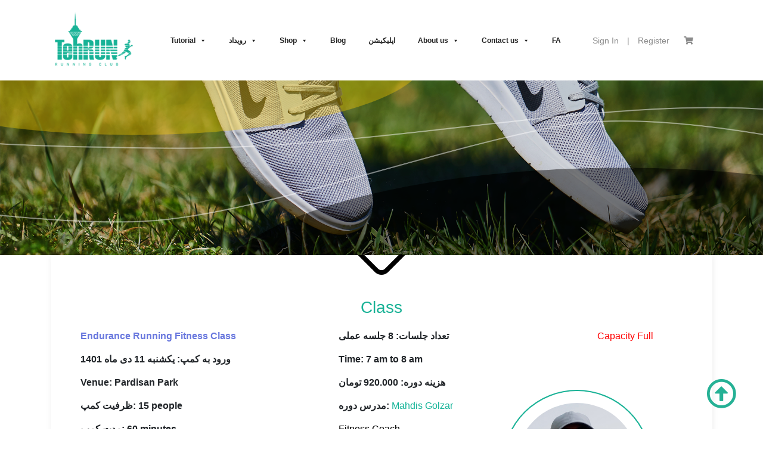

--- FILE ---
content_type: text/html; charset=UTF-8
request_url: https://tehrunclub.com/en/class/endurance-running-11-dey-1401/
body_size: 28021
content:
<!doctype html>
<html lang="en-US">
<head>
	<meta charset="UTF-8">
	<meta name="viewport" content="width=device-width, initial-scale=1">
	<link rel="profile" href="https://gmpg.org/xfn/11">
    <meta name="theme-color" content="#19B296" />

	<meta name='robots' content='index, follow, max-image-preview:large, max-snippet:-1, max-video-preview:-1' />
		<style>img:is([sizes="auto" i], [sizes^="auto," i]) { contain-intrinsic-size: 3000px 1500px }</style>
		
	<!-- This site is optimized with the Yoast SEO plugin v21.9.1 - https://yoast.com/wordpress/plugins/seo/ -->
	<title>کلاس بدنسازی دو استقامت | تهران کلاب</title>
	<link rel="canonical" href="https://tehrunclub.com/en/class/endurance-running-11-dey-1401/" />
	<meta property="og:locale" content="en_US" />
	<meta property="og:type" content="article" />
	<meta property="og:title" content="کلاس بدنسازی دو استقامت | تهران کلاب" />
	<meta property="og:description" content="این دوره برای چه کسانی مناسب است: دوندگان دوی استقامت از سطح مبتدی تا پیشرفته. آنچه در این دوره خواهید آموخت: انجام تمرینات مقاومتی در کنار دویدن ریسک آسیب را به میزان زیادی کاهش می دهد و علاوه بر آن به بهبود عملکرد ورزشکار نیز کمک‌ می‌کند. این دوره شامل: تمرینات مقاومتی، ثبات بدن، پلی [&hellip;]" />
	<meta property="og:url" content="https://tehrunclub.com/en/class/endurance-running-11-dey-1401/" />
	<meta property="og:site_name" content="TehrunClub" />
	<meta property="article:modified_time" content="2023-01-07T10:16:13+00:00" />
	<meta property="og:image" content="https://tehrunclub.com/wp-content/uploads/2022/05/SiteHeader-01.jpg" />
	<meta property="og:image:width" content="1349" />
	<meta property="og:image:height" content="440" />
	<meta property="og:image:type" content="image/jpeg" />
	<meta name="twitter:card" content="summary_large_image" />
	<meta name="twitter:label1" content="Est. reading time" />
	<meta name="twitter:data1" content="1 minute" />
	<script type="application/ld+json" class="yoast-schema-graph">{
    "@context": "https:\/\/schema.org",
    "@graph": [
        {
            "@type": "WebPage",
            "@id": "https:\/\/tehrunclub.com\/class\/endurance-running-11-dey-1401\/",
            "url": "https:\/\/tehrunclub.com\/class\/endurance-running-11-dey-1401\/",
            "name": "\u06a9\u0644\u0627\u0633 \u0628\u062f\u0646\u0633\u0627\u0632\u06cc \u062f\u0648 \u0627\u0633\u062a\u0642\u0627\u0645\u062a | \u062a\u0647\u0631\u0627\u0646 \u06a9\u0644\u0627\u0628",
            "isPartOf": {
                "@id": "https:\/\/tehrunclub.com\/#website"
            },
            "primaryImageOfPage": {
                "@id": "https:\/\/tehrunclub.com\/class\/endurance-running-11-dey-1401\/#primaryimage"
            },
            "image": {
                "@id": "https:\/\/tehrunclub.com\/class\/endurance-running-11-dey-1401\/#primaryimage"
            },
            "thumbnailUrl": "https:\/\/tehrunclub.com\/wp-content\/uploads\/2022\/05\/SiteHeader-01.jpg",
            "datePublished": "2022-12-24T11:30:49+00:00",
            "dateModified": "2023-01-07T10:16:13+00:00",
            "breadcrumb": {
                "@id": "https:\/\/tehrunclub.com\/class\/endurance-running-11-dey-1401\/#breadcrumb"
            },
            "inLanguage": "en-US",
            "potentialAction": [
                {
                    "@type": "ReadAction",
                    "target": [
                        "https:\/\/tehrunclub.com\/class\/endurance-running-11-dey-1401\/"
                    ]
                }
            ]
        },
        {
            "@type": "ImageObject",
            "inLanguage": "en-US",
            "@id": "https:\/\/tehrunclub.com\/class\/endurance-running-11-dey-1401\/#primaryimage",
            "url": "https:\/\/tehrunclub.com\/wp-content\/uploads\/2022\/05\/SiteHeader-01.jpg",
            "contentUrl": "https:\/\/tehrunclub.com\/wp-content\/uploads\/2022\/05\/SiteHeader-01.jpg",
            "width": 1349,
            "height": 440,
            "caption": "\u06a9\u0644\u0627\u0633 \u0647\u0627\u06cc \u062a\u0647\u0631\u0627\u0646 \u06a9\u0644\u0627\u0628"
        },
        {
            "@type": "BreadcrumbList",
            "@id": "https:\/\/tehrunclub.com\/class\/endurance-running-11-dey-1401\/#breadcrumb",
            "itemListElement": [
                {
                    "@type": "ListItem",
                    "position": 1,
                    "name": "\u062e\u0627\u0646\u0647",
                    "item": "https:\/\/tehrunclub.com\/"
                },
                {
                    "@type": "ListItem",
                    "position": 2,
                    "name": "Classes",
                    "item": "https:\/\/tehrunclub.com\/class\/"
                },
                {
                    "@type": "ListItem",
                    "position": 3,
                    "name": "Endurance Running Fitness Class"
                }
            ]
        },
        {
            "@type": "WebSite",
            "@id": "https:\/\/tehrunclub.com\/#website",
            "url": "https:\/\/tehrunclub.com\/",
            "name": "TehrunClub",
            "description": "Main Page",
            "publisher": {
                "@id": "https:\/\/tehrunclub.com\/#organization"
            },
            "potentialAction": [
                {
                    "@type": "SearchAction",
                    "target": {
                        "@type": "EntryPoint",
                        "urlTemplate": "https:\/\/tehrunclub.com\/?s={search_term_string}"
                    },
                    "query-input": "required name=search_term_string"
                }
            ],
            "inLanguage": "en-US"
        },
        {
            "@type": "Organization",
            "@id": "https:\/\/tehrunclub.com\/#organization",
            "name": "TehrunClub",
            "url": "https:\/\/tehrunclub.com\/",
            "logo": {
                "@type": "ImageObject",
                "inLanguage": "en-US",
                "@id": "https:\/\/tehrunclub.com\/#\/schema\/logo\/image\/",
                "url": "https:\/\/tehrunclub.com\/wp-content\/uploads\/2023\/04\/cropped-\u062a\u0647\u0631\u0627\u0646-\u06a9\u0644\u0627\u0628-\u0644\u0648\u06af\u06481.png",
                "contentUrl": "https:\/\/tehrunclub.com\/wp-content\/uploads\/2023\/04\/cropped-\u062a\u0647\u0631\u0627\u0646-\u06a9\u0644\u0627\u0628-\u0644\u0648\u06af\u06481.png",
                "width": 149,
                "height": 100,
                "caption": "\u062a\u0647\u0631\u0627\u0646 \u06a9\u0644\u0627\u0628"
            },
            "image": {
                "@id": "https:\/\/tehrunclub.com\/#\/schema\/logo\/image\/"
            },
            "sameAs": [
                "https:\/\/www.instagram.com\/tehrun_runningclub"
            ]
        }
    ]
}</script>
	<!-- / Yoast SEO plugin. -->


<link rel="alternate" type="application/rss+xml" title="تهران کلاب &raquo; Feed" href="https://tehrunclub.com/en/feed/" />
<link rel="alternate" type="application/rss+xml" title="تهران کلاب &raquo; Comments Feed" href="https://tehrunclub.com/en/comments/feed/" />
<link rel="alternate" type="application/rss+xml" title="تهران کلاب &raquo; کلاس بدنسازی دو استقامت Comments Feed" href="https://tehrunclub.com/en/class/endurance-running-11-dey-1401/feed/" />
		<style>
			.lazyload,
			.lazyloading {
				max-width: 100%;
			}
		</style>
		<script type="text/javascript">
/* <![CDATA[ */
window._wpemojiSettings = {"baseUrl":"https:\/\/s.w.org\/images\/core\/emoji\/14.0.0\/72x72\/","ext":".png","svgUrl":"https:\/\/s.w.org\/images\/core\/emoji\/14.0.0\/svg\/","svgExt":".svg","source":{"concatemoji":"https:\/\/tehrunclub.com\/wp-includes\/js\/wp-emoji-release.min.js?ver=6.4.7"}};
/*! This file is auto-generated */
!function(i,n){var o,s,e;function c(e){try{var t={supportTests:e,timestamp:(new Date).valueOf()};sessionStorage.setItem(o,JSON.stringify(t))}catch(e){}}function p(e,t,n){e.clearRect(0,0,e.canvas.width,e.canvas.height),e.fillText(t,0,0);var t=new Uint32Array(e.getImageData(0,0,e.canvas.width,e.canvas.height).data),r=(e.clearRect(0,0,e.canvas.width,e.canvas.height),e.fillText(n,0,0),new Uint32Array(e.getImageData(0,0,e.canvas.width,e.canvas.height).data));return t.every(function(e,t){return e===r[t]})}function u(e,t,n){switch(t){case"flag":return n(e,"\ud83c\udff3\ufe0f\u200d\u26a7\ufe0f","\ud83c\udff3\ufe0f\u200b\u26a7\ufe0f")?!1:!n(e,"\ud83c\uddfa\ud83c\uddf3","\ud83c\uddfa\u200b\ud83c\uddf3")&&!n(e,"\ud83c\udff4\udb40\udc67\udb40\udc62\udb40\udc65\udb40\udc6e\udb40\udc67\udb40\udc7f","\ud83c\udff4\u200b\udb40\udc67\u200b\udb40\udc62\u200b\udb40\udc65\u200b\udb40\udc6e\u200b\udb40\udc67\u200b\udb40\udc7f");case"emoji":return!n(e,"\ud83e\udef1\ud83c\udffb\u200d\ud83e\udef2\ud83c\udfff","\ud83e\udef1\ud83c\udffb\u200b\ud83e\udef2\ud83c\udfff")}return!1}function f(e,t,n){var r="undefined"!=typeof WorkerGlobalScope&&self instanceof WorkerGlobalScope?new OffscreenCanvas(300,150):i.createElement("canvas"),a=r.getContext("2d",{willReadFrequently:!0}),o=(a.textBaseline="top",a.font="600 32px Arial",{});return e.forEach(function(e){o[e]=t(a,e,n)}),o}function t(e){var t=i.createElement("script");t.src=e,t.defer=!0,i.head.appendChild(t)}"undefined"!=typeof Promise&&(o="wpEmojiSettingsSupports",s=["flag","emoji"],n.supports={everything:!0,everythingExceptFlag:!0},e=new Promise(function(e){i.addEventListener("DOMContentLoaded",e,{once:!0})}),new Promise(function(t){var n=function(){try{var e=JSON.parse(sessionStorage.getItem(o));if("object"==typeof e&&"number"==typeof e.timestamp&&(new Date).valueOf()<e.timestamp+604800&&"object"==typeof e.supportTests)return e.supportTests}catch(e){}return null}();if(!n){if("undefined"!=typeof Worker&&"undefined"!=typeof OffscreenCanvas&&"undefined"!=typeof URL&&URL.createObjectURL&&"undefined"!=typeof Blob)try{var e="postMessage("+f.toString()+"("+[JSON.stringify(s),u.toString(),p.toString()].join(",")+"));",r=new Blob([e],{type:"text/javascript"}),a=new Worker(URL.createObjectURL(r),{name:"wpTestEmojiSupports"});return void(a.onmessage=function(e){c(n=e.data),a.terminate(),t(n)})}catch(e){}c(n=f(s,u,p))}t(n)}).then(function(e){for(var t in e)n.supports[t]=e[t],n.supports.everything=n.supports.everything&&n.supports[t],"flag"!==t&&(n.supports.everythingExceptFlag=n.supports.everythingExceptFlag&&n.supports[t]);n.supports.everythingExceptFlag=n.supports.everythingExceptFlag&&!n.supports.flag,n.DOMReady=!1,n.readyCallback=function(){n.DOMReady=!0}}).then(function(){return e}).then(function(){var e;n.supports.everything||(n.readyCallback(),(e=n.source||{}).concatemoji?t(e.concatemoji):e.wpemoji&&e.twemoji&&(t(e.twemoji),t(e.wpemoji)))}))}((window,document),window._wpemojiSettings);
/* ]]> */
</script>
<link rel='stylesheet' id='sweetalert2-css' href='https://tehrunclub.com/wp-content/plugins/user-registration/assets/css/sweetalert2/sweetalert2.min.css?ver=10.16.7' type='text/css' media='all' />
<link rel='stylesheet' id='user-registration-general-css' href='https://tehrunclub.com/wp-content/plugins/user-registration/assets/css/user-registration.css?ver=3.1.3' type='text/css' media='all' />
<link rel='stylesheet' id='user-registration-smallscreen-css' href='https://tehrunclub.com/wp-content/plugins/user-registration/assets/css/user-registration-smallscreen.css?ver=3.1.3' type='text/css' media='only screen and (max-width: 768px)' />
<link rel='stylesheet' id='user-registration-my-account-layout-css' href='https://tehrunclub.com/wp-content/plugins/user-registration/assets/css/my-account-layout.css?ver=3.1.3' type='text/css' media='all' />
<link rel='stylesheet' id='dashicons-css' href='https://tehrunclub.com/wp-includes/css/dashicons.min.css?ver=6.4.7' type='text/css' media='all' />
<style id='dashicons-inline-css' type='text/css'>
[data-font="Dashicons"]:before {font-family: 'Dashicons' !important;content: attr(data-icon) !important;speak: none !important;font-weight: normal !important;font-variant: normal !important;text-transform: none !important;line-height: 1 !important;font-style: normal !important;-webkit-font-smoothing: antialiased !important;-moz-osx-font-smoothing: grayscale !important;}
</style>
<style id='wp-emoji-styles-inline-css' type='text/css'>

	img.wp-smiley, img.emoji {
		display: inline !important;
		border: none !important;
		box-shadow: none !important;
		height: 1em !important;
		width: 1em !important;
		margin: 0 0.07em !important;
		vertical-align: -0.1em !important;
		background: none !important;
		padding: 0 !important;
	}
</style>
<link rel='stylesheet' id='wp-block-library-css' href='https://tehrunclub.com/wp-includes/css/dist/block-library/style.min.css?ver=6.4.7' type='text/css' media='all' />
<style id='classic-theme-styles-inline-css' type='text/css'>
/*! This file is auto-generated */
.wp-block-button__link{color:#fff;background-color:#32373c;border-radius:9999px;box-shadow:none;text-decoration:none;padding:calc(.667em + 2px) calc(1.333em + 2px);font-size:1.125em}.wp-block-file__button{background:#32373c;color:#fff;text-decoration:none}
</style>
<style id='global-styles-inline-css' type='text/css'>
body{--wp--preset--color--black: #000000;--wp--preset--color--cyan-bluish-gray: #abb8c3;--wp--preset--color--white: #ffffff;--wp--preset--color--pale-pink: #f78da7;--wp--preset--color--vivid-red: #cf2e2e;--wp--preset--color--luminous-vivid-orange: #ff6900;--wp--preset--color--luminous-vivid-amber: #fcb900;--wp--preset--color--light-green-cyan: #7bdcb5;--wp--preset--color--vivid-green-cyan: #00d084;--wp--preset--color--pale-cyan-blue: #8ed1fc;--wp--preset--color--vivid-cyan-blue: #0693e3;--wp--preset--color--vivid-purple: #9b51e0;--wp--preset--gradient--vivid-cyan-blue-to-vivid-purple: linear-gradient(135deg,rgba(6,147,227,1) 0%,rgb(155,81,224) 100%);--wp--preset--gradient--light-green-cyan-to-vivid-green-cyan: linear-gradient(135deg,rgb(122,220,180) 0%,rgb(0,208,130) 100%);--wp--preset--gradient--luminous-vivid-amber-to-luminous-vivid-orange: linear-gradient(135deg,rgba(252,185,0,1) 0%,rgba(255,105,0,1) 100%);--wp--preset--gradient--luminous-vivid-orange-to-vivid-red: linear-gradient(135deg,rgba(255,105,0,1) 0%,rgb(207,46,46) 100%);--wp--preset--gradient--very-light-gray-to-cyan-bluish-gray: linear-gradient(135deg,rgb(238,238,238) 0%,rgb(169,184,195) 100%);--wp--preset--gradient--cool-to-warm-spectrum: linear-gradient(135deg,rgb(74,234,220) 0%,rgb(151,120,209) 20%,rgb(207,42,186) 40%,rgb(238,44,130) 60%,rgb(251,105,98) 80%,rgb(254,248,76) 100%);--wp--preset--gradient--blush-light-purple: linear-gradient(135deg,rgb(255,206,236) 0%,rgb(152,150,240) 100%);--wp--preset--gradient--blush-bordeaux: linear-gradient(135deg,rgb(254,205,165) 0%,rgb(254,45,45) 50%,rgb(107,0,62) 100%);--wp--preset--gradient--luminous-dusk: linear-gradient(135deg,rgb(255,203,112) 0%,rgb(199,81,192) 50%,rgb(65,88,208) 100%);--wp--preset--gradient--pale-ocean: linear-gradient(135deg,rgb(255,245,203) 0%,rgb(182,227,212) 50%,rgb(51,167,181) 100%);--wp--preset--gradient--electric-grass: linear-gradient(135deg,rgb(202,248,128) 0%,rgb(113,206,126) 100%);--wp--preset--gradient--midnight: linear-gradient(135deg,rgb(2,3,129) 0%,rgb(40,116,252) 100%);--wp--preset--font-size--small: 13px;--wp--preset--font-size--medium: 20px;--wp--preset--font-size--large: 36px;--wp--preset--font-size--x-large: 42px;--wp--preset--spacing--20: 0.44rem;--wp--preset--spacing--30: 0.67rem;--wp--preset--spacing--40: 1rem;--wp--preset--spacing--50: 1.5rem;--wp--preset--spacing--60: 2.25rem;--wp--preset--spacing--70: 3.38rem;--wp--preset--spacing--80: 5.06rem;--wp--preset--shadow--natural: 6px 6px 9px rgba(0, 0, 0, 0.2);--wp--preset--shadow--deep: 12px 12px 50px rgba(0, 0, 0, 0.4);--wp--preset--shadow--sharp: 6px 6px 0px rgba(0, 0, 0, 0.2);--wp--preset--shadow--outlined: 6px 6px 0px -3px rgba(255, 255, 255, 1), 6px 6px rgba(0, 0, 0, 1);--wp--preset--shadow--crisp: 6px 6px 0px rgba(0, 0, 0, 1);}:where(.is-layout-flex){gap: 0.5em;}:where(.is-layout-grid){gap: 0.5em;}body .is-layout-flow > .alignleft{float: left;margin-inline-start: 0;margin-inline-end: 2em;}body .is-layout-flow > .alignright{float: right;margin-inline-start: 2em;margin-inline-end: 0;}body .is-layout-flow > .aligncenter{margin-left: auto !important;margin-right: auto !important;}body .is-layout-constrained > .alignleft{float: left;margin-inline-start: 0;margin-inline-end: 2em;}body .is-layout-constrained > .alignright{float: right;margin-inline-start: 2em;margin-inline-end: 0;}body .is-layout-constrained > .aligncenter{margin-left: auto !important;margin-right: auto !important;}body .is-layout-constrained > :where(:not(.alignleft):not(.alignright):not(.alignfull)){max-width: var(--wp--style--global--content-size);margin-left: auto !important;margin-right: auto !important;}body .is-layout-constrained > .alignwide{max-width: var(--wp--style--global--wide-size);}body .is-layout-flex{display: flex;}body .is-layout-flex{flex-wrap: wrap;align-items: center;}body .is-layout-flex > *{margin: 0;}body .is-layout-grid{display: grid;}body .is-layout-grid > *{margin: 0;}:where(.wp-block-columns.is-layout-flex){gap: 2em;}:where(.wp-block-columns.is-layout-grid){gap: 2em;}:where(.wp-block-post-template.is-layout-flex){gap: 1.25em;}:where(.wp-block-post-template.is-layout-grid){gap: 1.25em;}.has-black-color{color: var(--wp--preset--color--black) !important;}.has-cyan-bluish-gray-color{color: var(--wp--preset--color--cyan-bluish-gray) !important;}.has-white-color{color: var(--wp--preset--color--white) !important;}.has-pale-pink-color{color: var(--wp--preset--color--pale-pink) !important;}.has-vivid-red-color{color: var(--wp--preset--color--vivid-red) !important;}.has-luminous-vivid-orange-color{color: var(--wp--preset--color--luminous-vivid-orange) !important;}.has-luminous-vivid-amber-color{color: var(--wp--preset--color--luminous-vivid-amber) !important;}.has-light-green-cyan-color{color: var(--wp--preset--color--light-green-cyan) !important;}.has-vivid-green-cyan-color{color: var(--wp--preset--color--vivid-green-cyan) !important;}.has-pale-cyan-blue-color{color: var(--wp--preset--color--pale-cyan-blue) !important;}.has-vivid-cyan-blue-color{color: var(--wp--preset--color--vivid-cyan-blue) !important;}.has-vivid-purple-color{color: var(--wp--preset--color--vivid-purple) !important;}.has-black-background-color{background-color: var(--wp--preset--color--black) !important;}.has-cyan-bluish-gray-background-color{background-color: var(--wp--preset--color--cyan-bluish-gray) !important;}.has-white-background-color{background-color: var(--wp--preset--color--white) !important;}.has-pale-pink-background-color{background-color: var(--wp--preset--color--pale-pink) !important;}.has-vivid-red-background-color{background-color: var(--wp--preset--color--vivid-red) !important;}.has-luminous-vivid-orange-background-color{background-color: var(--wp--preset--color--luminous-vivid-orange) !important;}.has-luminous-vivid-amber-background-color{background-color: var(--wp--preset--color--luminous-vivid-amber) !important;}.has-light-green-cyan-background-color{background-color: var(--wp--preset--color--light-green-cyan) !important;}.has-vivid-green-cyan-background-color{background-color: var(--wp--preset--color--vivid-green-cyan) !important;}.has-pale-cyan-blue-background-color{background-color: var(--wp--preset--color--pale-cyan-blue) !important;}.has-vivid-cyan-blue-background-color{background-color: var(--wp--preset--color--vivid-cyan-blue) !important;}.has-vivid-purple-background-color{background-color: var(--wp--preset--color--vivid-purple) !important;}.has-black-border-color{border-color: var(--wp--preset--color--black) !important;}.has-cyan-bluish-gray-border-color{border-color: var(--wp--preset--color--cyan-bluish-gray) !important;}.has-white-border-color{border-color: var(--wp--preset--color--white) !important;}.has-pale-pink-border-color{border-color: var(--wp--preset--color--pale-pink) !important;}.has-vivid-red-border-color{border-color: var(--wp--preset--color--vivid-red) !important;}.has-luminous-vivid-orange-border-color{border-color: var(--wp--preset--color--luminous-vivid-orange) !important;}.has-luminous-vivid-amber-border-color{border-color: var(--wp--preset--color--luminous-vivid-amber) !important;}.has-light-green-cyan-border-color{border-color: var(--wp--preset--color--light-green-cyan) !important;}.has-vivid-green-cyan-border-color{border-color: var(--wp--preset--color--vivid-green-cyan) !important;}.has-pale-cyan-blue-border-color{border-color: var(--wp--preset--color--pale-cyan-blue) !important;}.has-vivid-cyan-blue-border-color{border-color: var(--wp--preset--color--vivid-cyan-blue) !important;}.has-vivid-purple-border-color{border-color: var(--wp--preset--color--vivid-purple) !important;}.has-vivid-cyan-blue-to-vivid-purple-gradient-background{background: var(--wp--preset--gradient--vivid-cyan-blue-to-vivid-purple) !important;}.has-light-green-cyan-to-vivid-green-cyan-gradient-background{background: var(--wp--preset--gradient--light-green-cyan-to-vivid-green-cyan) !important;}.has-luminous-vivid-amber-to-luminous-vivid-orange-gradient-background{background: var(--wp--preset--gradient--luminous-vivid-amber-to-luminous-vivid-orange) !important;}.has-luminous-vivid-orange-to-vivid-red-gradient-background{background: var(--wp--preset--gradient--luminous-vivid-orange-to-vivid-red) !important;}.has-very-light-gray-to-cyan-bluish-gray-gradient-background{background: var(--wp--preset--gradient--very-light-gray-to-cyan-bluish-gray) !important;}.has-cool-to-warm-spectrum-gradient-background{background: var(--wp--preset--gradient--cool-to-warm-spectrum) !important;}.has-blush-light-purple-gradient-background{background: var(--wp--preset--gradient--blush-light-purple) !important;}.has-blush-bordeaux-gradient-background{background: var(--wp--preset--gradient--blush-bordeaux) !important;}.has-luminous-dusk-gradient-background{background: var(--wp--preset--gradient--luminous-dusk) !important;}.has-pale-ocean-gradient-background{background: var(--wp--preset--gradient--pale-ocean) !important;}.has-electric-grass-gradient-background{background: var(--wp--preset--gradient--electric-grass) !important;}.has-midnight-gradient-background{background: var(--wp--preset--gradient--midnight) !important;}.has-small-font-size{font-size: var(--wp--preset--font-size--small) !important;}.has-medium-font-size{font-size: var(--wp--preset--font-size--medium) !important;}.has-large-font-size{font-size: var(--wp--preset--font-size--large) !important;}.has-x-large-font-size{font-size: var(--wp--preset--font-size--x-large) !important;}
.wp-block-navigation a:where(:not(.wp-element-button)){color: inherit;}
:where(.wp-block-post-template.is-layout-flex){gap: 1.25em;}:where(.wp-block-post-template.is-layout-grid){gap: 1.25em;}
:where(.wp-block-columns.is-layout-flex){gap: 2em;}:where(.wp-block-columns.is-layout-grid){gap: 2em;}
.wp-block-pullquote{font-size: 1.5em;line-height: 1.6;}
</style>
<link rel='stylesheet' id='lang-style-css' href='https://tehrunclub.com/wp-content/themes/tehrunclub/css/style_en.css?ver=6.4.7' type='text/css' media='all' />
<link rel='stylesheet' id='wholesalex-css' href='https://tehrunclub.com/wp-content/plugins/wholesalex/assets/css/wholesalex-public.css?ver=1.2.19' type='text/css' media='' />
<style id='wholesalex-inline-css' type='text/css'>
.wholesalex-price-table table tbody td { background-color: inherit !important; }
</style>
<link rel='stylesheet' id='woocommerce-layout-css' href='https://tehrunclub.com/wp-content/plugins/woocommerce/assets/css/woocommerce-layout.css?ver=8.5.4' type='text/css' media='all' />
<link rel='stylesheet' id='woocommerce-smallscreen-css' href='https://tehrunclub.com/wp-content/plugins/woocommerce/assets/css/woocommerce-smallscreen.css?ver=8.5.4' type='text/css' media='only screen and (max-width: 768px)' />
<link rel='stylesheet' id='woocommerce-general-css' href='https://tehrunclub.com/wp-content/plugins/woocommerce/assets/css/woocommerce.css?ver=8.5.4' type='text/css' media='all' />
<style id='woocommerce-inline-inline-css' type='text/css'>
.woocommerce form .form-row .required { visibility: visible; }
</style>
<link rel='stylesheet' id='trp-language-switcher-style-css' href='https://tehrunclub.com/wp-content/plugins/translatepress-multilingual/assets/css/trp-language-switcher.css?ver=2.6.9' type='text/css' media='all' />
<link rel='stylesheet' id='megamenu-css' href='https://tehrunclub.com/wp-content/uploads/maxmegamenu/style.css?ver=da36f0' type='text/css' media='all' />
<link rel='stylesheet' id='tehrunclub-style-css' href='https://tehrunclub.com/wp-content/themes/tehrunclub/style.css?ver=6.4.7' type='text/css' media='all' />
<link rel='stylesheet' id='gallery-css' href='https://tehrunclub.com/wp-content/themes/tehrunclub/style.css?ver=6.4.7' type='text/css' media='all' />
<link rel='stylesheet' id='class-styles-css' href='https://tehrunclub.com/wp-content/themes/tehrunclub/css/class.css?ver=1727860122' type='text/css' media='' />
<link rel='stylesheet' id='flick-css' href='https://tehrunclub.com/wp-content/plugins/mailchimp/assets/css/flick/flick.css?ver=2.0.0' type='text/css' media='all' />
<link rel='stylesheet' id='mailchimp_sf_main_css-css' href='https://tehrunclub.com/wp-content/plugins/mailchimp/assets/css/frontend.css?ver=2.0.0' type='text/css' media='all' />
<link rel='stylesheet' id='gravityview-field-approval-css' href='https://tehrunclub.com/wp-content/plugins/gravityview/templates/css/field-approval.css?ver=2.14.1' type='text/css' media='screen' />
<link rel='stylesheet' id='gravityview-field-approval-tippy-css' href='https://tehrunclub.com/wp-content/plugins/gravityview/assets/lib/tippy/tippy.css?ver=2.14.1' type='text/css' media='screen' />
<link rel='stylesheet' id='gravityview_style_datatables_table-css' href='https://tehrunclub.com/wp-content/plugins/gravityview-datatables/assets/css/datatables.css?ver=2.14.1' type='text/css' media='all' />
<link rel='stylesheet' id='vi-wpvs-frontend-style-css' href='https://tehrunclub.com/wp-content/plugins/woocommerce-product-variations-swatches/assets/css/frontend-style.css?ver=1.0.4' type='text/css' media='all' />
<style id='vi-wpvs-frontend-style-inline-css' type='text/css'>
.vi-wpvs-variation-wrap.vi-wpvs-variation-wrap-vi_wpvs_button_design .vi-wpvs-option-wrap{transition: all 30ms ease-in-out;}.vi-wpvs-variation-wrap.vi-wpvs-variation-wrap-vi_wpvs_button_design .vi-wpvs-variation-button-select{height:30px;width:30px;font-size:13px;border-radius:3px;}.vi-wpvs-variation-wrap.vi-wpvs-variation-wrap-vi_wpvs_button_design .vi-wpvs-option-wrap{height:30px;width:30px;font-size:13px;border-radius:3px;}.vi-wpvs-variation-wrap.vi-wpvs-variation-wrap-vi_wpvs_button_design .vi-wpvs-option-wrap .vi-wpvs-option:not(.vi-wpvs-option-select){border-radius: inherit;}.vi-wpvs-variation-wrap.vi-wpvs-variation-wrap-image.vi-wpvs-variation-wrap-vi_wpvs_button_design .vi-wpvs-option-wrap ,.vi-wpvs-variation-wrap.vi-wpvs-variation-wrap-variation_img.vi-wpvs-variation-wrap-vi_wpvs_button_design .vi-wpvs-option-wrap ,.vi-wpvs-variation-wrap.vi-wpvs-variation-wrap-color.vi-wpvs-variation-wrap-vi_wpvs_button_design .vi-wpvs-option-wrap{}.vi-wpvs-variation-wrap.vi-wpvs-variation-wrap-image.vi-wpvs-variation-wrap-vi_wpvs_button_design .vi-wpvs-option-wrap.vi-wpvs-option-wrap-default .vi-wpvs-option,.vi-wpvs-variation-wrap.vi-wpvs-variation-wrap-variation_img.vi-wpvs-variation-wrap-vi_wpvs_button_design .vi-wpvs-option-wrap.vi-wpvs-option-wrap-default .vi-wpvs-option,.vi-wpvs-variation-wrap.vi-wpvs-variation-wrap-color.vi-wpvs-variation-wrap-vi_wpvs_button_design .vi-wpvs-option-wrap.vi-wpvs-option-wrap-default .vi-wpvs-option{width: 28px;height:28px;}.vi-wpvs-variation-wrap.vi-wpvs-variation-wrap-image.vi-wpvs-variation-wrap-vi_wpvs_button_design .vi-wpvs-option-wrap.vi-wpvs-option-wrap-hover .vi-wpvs-option,.vi-wpvs-variation-wrap.vi-wpvs-variation-wrap-variation_img.vi-wpvs-variation-wrap-vi_wpvs_button_design .vi-wpvs-option-wrap.vi-wpvs-option-wrap-hover .vi-wpvs-option,.vi-wpvs-variation-wrap.vi-wpvs-variation-wrap-color.vi-wpvs-variation-wrap-vi_wpvs_button_design .vi-wpvs-option-wrap.vi-wpvs-option-wrap-hover .vi-wpvs-option{width: 28px;height:28px;}.vi-wpvs-variation-wrap.vi-wpvs-variation-wrap-image.vi-wpvs-variation-wrap-vi_wpvs_button_design .vi-wpvs-option-wrap.vi-wpvs-option-wrap-selected .vi-wpvs-option,.vi-wpvs-variation-wrap.vi-wpvs-variation-wrap-variation_img.vi-wpvs-variation-wrap-vi_wpvs_button_design .vi-wpvs-option-wrap.vi-wpvs-option-wrap-selected .vi-wpvs-option,.vi-wpvs-variation-wrap.vi-wpvs-variation-wrap-color.vi-wpvs-variation-wrap-vi_wpvs_button_design .vi-wpvs-option-wrap.vi-wpvs-option-wrap-selected .vi-wpvs-option{width: 28px;height:28px;}.vi-wpvs-variation-wrap.vi-wpvs-variation-wrap-vi_wpvs_button_design .vi-wpvs-option-wrap.vi-wpvs-option-wrap-disable{opacity: 1;}.vi-wpvs-variation-wrap.vi-wpvs-variation-wrap-vi_wpvs_button_design .vi-wpvs-option-wrap.vi-wpvs-option-wrap-disable .vi-wpvs-option{opacity: .5;}.vi-wpvs-variation-wrap.vi-wpvs-variation-wrap-vi_wpvs_button_design .vi-wpvs-option-wrap.vi-wpvs-option-wrap-selected{box-shadow:  0 0 0 1px rgba(33, 33, 33, 1) inset;}.vi-wpvs-variation-wrap.vi-wpvs-variation-wrap-vi_wpvs_button_design .vi-wpvs-variation-wrap-select-wrap .vi-wpvs-option-wrap.vi-wpvs-option-wrap-selected{box-shadow:  0 0 0 1px rgba(33, 33, 33, 1)inset;}.vi-wpvs-variation-wrap.vi-wpvs-variation-wrap-vi_wpvs_button_design .vi-wpvs-option-wrap.vi-wpvs-option-wrap-selected{color:rgba(255, 255, 255, 1);background:rgba(33, 33, 33, 1);}.vi-wpvs-variation-wrap.vi-wpvs-variation-wrap-vi_wpvs_button_design .vi-wpvs-option-wrap.vi-wpvs-option-wrap-selected .vi-wpvs-option{color:rgba(255, 255, 255, 1);}.vi-wpvs-variation-wrap.vi-wpvs-variation-wrap-vi_wpvs_button_design .vi-wpvs-option-wrap.vi-wpvs-option-wrap-hover{box-shadow:  0 0 0 1px rgba(33, 33, 33, 1) inset;}.vi-wpvs-variation-wrap.vi-wpvs-variation-wrap-vi_wpvs_button_design .vi-wpvs-variation-wrap-select-wrap .vi-wpvs-option-wrap.vi-wpvs-option-wrap-hover{box-shadow:  0 0 0 1px rgba(33, 33, 33, 1) inset;}.vi-wpvs-variation-wrap.vi-wpvs-variation-wrap-vi_wpvs_button_design .vi-wpvs-option-wrap.vi-wpvs-option-wrap-hover{color:rgba(255, 255, 255, 1);background:rgba(33, 33, 33, 1);}.vi-wpvs-variation-wrap.vi-wpvs-variation-wrap-vi_wpvs_button_design .vi-wpvs-option-wrap.vi-wpvs-option-wrap-hover .vi-wpvs-option{color:rgba(255, 255, 255, 1);}.vi-wpvs-variation-wrap.vi-wpvs-variation-wrap-vi_wpvs_button_design .vi-wpvs-option-wrap.vi-wpvs-option-wrap-default{box-shadow:  0 0 0 1px rgba(173, 173, 176, 1) inset;}.vi-wpvs-variation-wrap.vi-wpvs-variation-wrap-vi_wpvs_button_design .vi-wpvs-variation-wrap-select-wrap .vi-wpvs-option-wrap.vi-wpvs-option-wrap-default{box-shadow:  0 0 0 1px rgba(173, 173, 176, 1) ;}.vi-wpvs-variation-wrap.vi-wpvs-variation-wrap-vi_wpvs_button_design .vi-wpvs-option-wrap.vi-wpvs-option-wrap-default{color:rgba(33, 33, 33, 1);background:#ffffff;border-radius:3px;}.vi-wpvs-variation-wrap.vi-wpvs-variation-wrap-vi_wpvs_button_design .vi-wpvs-option-wrap.vi-wpvs-option-wrap-default .vi-wpvs-option{color:rgba(33, 33, 33, 1);}.vi-wpvs-variation-wrap.vi-wpvs-variation-wrap-vi_wpvs_button_design .vi-wpvs-option-wrap .vi-wpvs-option-tooltip{display: none;}.vi-wpvs-variation-wrap-loop.vi-wpvs-variation-wrap.vi-wpvs-variation-wrap-vi_wpvs_button_design .vi-wpvs-option-wrap{height:22px;width:22px;font-size:9px;}.vi-wpvs-variation-wrap-loop.vi-wpvs-variation-wrap-slider.vi-wpvs-variation-wrap.vi-wpvs-variation-wrap-vi_wpvs_button_design .vi-wpvs-option-wrap{height:22.5px !important;width:22.5px !important;}.vi-wpvs-variation-wrap-loop.vi-wpvs-variation-wrap.vi-wpvs-variation-wrap-image.vi-wpvs-variation-wrap-vi_wpvs_button_design .vi-wpvs-option-wrap ,.vi-wpvs-variation-wrap-loop.vi-wpvs-variation-wrap.vi-wpvs-variation-wrap-variation_img.vi-wpvs-variation-wrap-vi_wpvs_button_design .vi-wpvs-option-wrap ,.vi-wpvs-variation-wrap-loop.vi-wpvs-variation-wrap.vi-wpvs-variation-wrap-color.vi-wpvs-variation-wrap-vi_wpvs_button_design .vi-wpvs-option-wrap{}.vi-wpvs-variation-wrap-loop.vi-wpvs-variation-wrap.vi-wpvs-variation-wrap-image.vi-wpvs-variation-wrap-vi_wpvs_button_design .vi-wpvs-option-wrap.vi-wpvs-option-wrap-default .vi-wpvs-option,.vi-wpvs-variation-wrap-loop.vi-wpvs-variation-wrap.vi-wpvs-variation-wrap-variation_img.vi-wpvs-variation-wrap-vi_wpvs_button_design .vi-wpvs-option-wrap.vi-wpvs-option-wrap-default .vi-wpvs-option,.vi-wpvs-variation-wrap-loop.vi-wpvs-variation-wrap.vi-wpvs-variation-wrap-color.vi-wpvs-variation-wrap-vi_wpvs_button_design .vi-wpvs-option-wrap.vi-wpvs-option-wrap-default .vi-wpvs-option{width: 20.5px;height:20.5px;}.vi-wpvs-variation-wrap-loop.vi-wpvs-variation-wrap.vi-wpvs-variation-wrap-image.vi-wpvs-variation-wrap-vi_wpvs_button_design .vi-wpvs-option-wrap.vi-wpvs-option-wrap-hover .vi-wpvs-option,.vi-wpvs-variation-wrap-loop.vi-wpvs-variation-wrap.vi-wpvs-variation-wrap-variation_img.vi-wpvs-variation-wrap-vi_wpvs_button_design .vi-wpvs-option-wrap.vi-wpvs-option-wrap-hover .vi-wpvs-option,.vi-wpvs-variation-wrap-loop.vi-wpvs-variation-wrap.vi-wpvs-variation-wrap-color.vi-wpvs-variation-wrap-vi_wpvs_button_design .vi-wpvs-option-wrap.vi-wpvs-option-wrap-hover .vi-wpvs-option{width: 20.5px;height:20.5px;}.vi-wpvs-variation-wrap-loop.vi-wpvs-variation-wrap.vi-wpvs-variation-wrap-image.vi-wpvs-variation-wrap-vi_wpvs_button_design .vi-wpvs-option-wrap.vi-wpvs-option-wrap-selected .vi-wpvs-option,.vi-wpvs-variation-wrap-loop.vi-wpvs-variation-wrap.vi-wpvs-variation-wrap-variation_img.vi-wpvs-variation-wrap-vi_wpvs_button_design .vi-wpvs-option-wrap.vi-wpvs-option-wrap-selected .vi-wpvs-option,.vi-wpvs-variation-wrap-loop.vi-wpvs-variation-wrap.vi-wpvs-variation-wrap-color.vi-wpvs-variation-wrap-vi_wpvs_button_design .vi-wpvs-option-wrap.vi-wpvs-option-wrap-selected .vi-wpvs-option{width: 20.5px;height:20.5px;}.vi-wpvs-variation-wrap-loop.vi-wpvs-variation-wrap.vi-wpvs-variation-wrap-vi_wpvs_button_design .vi-wpvs-option-wrap.vi-wpvs-option-wrap-selected{border-radius:px;}.vi-wpvs-variation-wrap-loop.vi-wpvs-variation-wrap.vi-wpvs-variation-wrap-vi_wpvs_button_design .vi-wpvs-option-wrap.vi-wpvs-option-wrap-hover{border-radius:px;}.vi-wpvs-variation-wrap-loop.vi-wpvs-variation-wrap.vi-wpvs-variation-wrap-vi_wpvs_button_design .vi-wpvs-option-wrap.vi-wpvs-option-wrap-default{border-radius:2.25px;}@media screen and (max-width:600px){.vi-wpvs-variation-wrap.vi-wpvs-variation-wrap-vi_wpvs_button_design .vi-wpvs-option-wrap{width:25px;height:25px;font-size:11px;}.vi-wpvs-variation-wrap.vi-wpvs-variation-wrap-image.vi-wpvs-variation-wrap-vi_wpvs_button_design .vi-wpvs-option-wrap ,.vi-wpvs-variation-wrap.vi-wpvs-variation-wrap-variation_img.vi-wpvs-variation-wrap-vi_wpvs_button_design .vi-wpvs-option-wrap ,.vi-wpvs-variation-wrap.vi-wpvs-variation-wrap-color.vi-wpvs-variation-wrap-vi_wpvs_button_design .vi-wpvs-option-wrap{}.vi-wpvs-variation-wrap.vi-wpvs-variation-wrap-image.vi-wpvs-variation-wrap-vi_wpvs_button_design .vi-wpvs-option-wrap.vi-wpvs-option-wrap-default .vi-wpvs-option,.vi-wpvs-variation-wrap.vi-wpvs-variation-wrap-variation_img.vi-wpvs-variation-wrap-vi_wpvs_button_design .vi-wpvs-option-wrap.vi-wpvs-option-wrap-default .vi-wpvs-option,.vi-wpvs-variation-wrap.vi-wpvs-variation-wrap-color.vi-wpvs-variation-wrap-vi_wpvs_button_design .vi-wpvs-option-wrap.vi-wpvs-option-wrap-default .vi-wpvs-option{width: 23.5px;height:23.5px;}.vi-wpvs-variation-wrap.vi-wpvs-variation-wrap-image.vi-wpvs-variation-wrap-vi_wpvs_button_design .vi-wpvs-option-wrap.vi-wpvs-option-wrap-hover .vi-wpvs-option,.vi-wpvs-variation-wrap.vi-wpvs-variation-wrap-variation_img.vi-wpvs-variation-wrap-vi_wpvs_button_design .vi-wpvs-option-wrap.vi-wpvs-option-wrap-hover .vi-wpvs-option,.vi-wpvs-variation-wrap.vi-wpvs-variation-wrap-color.vi-wpvs-variation-wrap-vi_wpvs_button_design .vi-wpvs-option-wrap.vi-wpvs-option-wrap-hover .vi-wpvs-option{width: 23.5px;height:23.5px;}.vi-wpvs-variation-wrap.vi-wpvs-variation-wrap-image.vi-wpvs-variation-wrap-vi_wpvs_button_design .vi-wpvs-option-wrap.vi-wpvs-option-wrap-selected .vi-wpvs-option,.vi-wpvs-variation-wrap.vi-wpvs-variation-wrap-variation_img.vi-wpvs-variation-wrap-vi_wpvs_button_design .vi-wpvs-option-wrap.vi-wpvs-option-wrap-selected .vi-wpvs-option,.vi-wpvs-variation-wrap.vi-wpvs-variation-wrap-color.vi-wpvs-variation-wrap-vi_wpvs_button_design .vi-wpvs-option-wrap.vi-wpvs-option-wrap-selected .vi-wpvs-option{width: 23.5px;height:23.5px;}.vi-wpvs-variation-wrap.vi-wpvs-variation-wrap-vi_wpvs_button_design .vi-wpvs-option-wrap.vi-wpvs-option-wrap-selected{border-radius:px;}.vi-wpvs-variation-wrap.vi-wpvs-variation-wrap-vi_wpvs_button_design .vi-wpvs-option-wrap.vi-wpvs-option-wrap-hover{border-radius:px;}.vi-wpvs-variation-wrap.vi-wpvs-variation-wrap-vi_wpvs_button_design .vi-wpvs-option-wrap.vi-wpvs-option-wrap-default{border-radius:2.55px;}}.vi-wpvs-variation-wrap.vi-wpvs-variation-wrap-vi_wpvs_color_design .vi-wpvs-option-wrap{transition: all 30ms ease-in-out;}.vi-wpvs-variation-wrap.vi-wpvs-variation-wrap-vi_wpvs_color_design .vi-wpvs-variation-button-select{height:32px;width:32px;padding:3px;font-size:13px;border-radius:20px;}.vi-wpvs-variation-wrap.vi-wpvs-variation-wrap-vi_wpvs_color_design .vi-wpvs-option-wrap{height:32px;width:32px;padding:3px;font-size:13px;border-radius:20px;}.vi-wpvs-variation-wrap.vi-wpvs-variation-wrap-vi_wpvs_color_design .vi-wpvs-option-wrap .vi-wpvs-option:not(.vi-wpvs-option-select){border-radius: inherit;}.vi-wpvs-variation-wrap.vi-wpvs-variation-wrap-image.vi-wpvs-variation-wrap-vi_wpvs_color_design .vi-wpvs-option-wrap ,.vi-wpvs-variation-wrap.vi-wpvs-variation-wrap-variation_img.vi-wpvs-variation-wrap-vi_wpvs_color_design .vi-wpvs-option-wrap ,.vi-wpvs-variation-wrap.vi-wpvs-variation-wrap-color.vi-wpvs-variation-wrap-vi_wpvs_color_design .vi-wpvs-option-wrap{}.vi-wpvs-variation-wrap.vi-wpvs-variation-wrap-image.vi-wpvs-variation-wrap-vi_wpvs_color_design .vi-wpvs-option-wrap.vi-wpvs-option-wrap-hover .vi-wpvs-option,.vi-wpvs-variation-wrap.vi-wpvs-variation-wrap-variation_img.vi-wpvs-variation-wrap-vi_wpvs_color_design .vi-wpvs-option-wrap.vi-wpvs-option-wrap-hover .vi-wpvs-option,.vi-wpvs-variation-wrap.vi-wpvs-variation-wrap-color.vi-wpvs-variation-wrap-vi_wpvs_color_design .vi-wpvs-option-wrap.vi-wpvs-option-wrap-hover .vi-wpvs-option{width: 30px;height:30px;}.vi-wpvs-variation-wrap.vi-wpvs-variation-wrap-image.vi-wpvs-variation-wrap-vi_wpvs_color_design .vi-wpvs-option-wrap.vi-wpvs-option-wrap-selected .vi-wpvs-option,.vi-wpvs-variation-wrap.vi-wpvs-variation-wrap-variation_img.vi-wpvs-variation-wrap-vi_wpvs_color_design .vi-wpvs-option-wrap.vi-wpvs-option-wrap-selected .vi-wpvs-option,.vi-wpvs-variation-wrap.vi-wpvs-variation-wrap-color.vi-wpvs-variation-wrap-vi_wpvs_color_design .vi-wpvs-option-wrap.vi-wpvs-option-wrap-selected .vi-wpvs-option{width: 30px;height:30px;}.vi-wpvs-variation-wrap.vi-wpvs-variation-wrap-vi_wpvs_color_design .vi-wpvs-option-wrap.vi-wpvs-option-wrap-disable{opacity: 1;}.vi-wpvs-variation-wrap.vi-wpvs-variation-wrap-vi_wpvs_color_design .vi-wpvs-option-wrap.vi-wpvs-option-wrap-disable .vi-wpvs-option{opacity: .5;}.vi-wpvs-variation-wrap.vi-wpvs-variation-wrap-vi_wpvs_color_design .vi-wpvs-option-wrap.vi-wpvs-option-wrap-selected{box-shadow:  0 0 0 1px rgba(0, 0, 0, 1) inset;}.vi-wpvs-variation-wrap.vi-wpvs-variation-wrap-vi_wpvs_color_design .vi-wpvs-variation-wrap-select-wrap .vi-wpvs-option-wrap.vi-wpvs-option-wrap-selected{box-shadow:  0 0 0 1px rgba(0, 0, 0, 1)inset;}.vi-wpvs-variation-wrap.vi-wpvs-variation-wrap-vi_wpvs_color_design .vi-wpvs-option-wrap.vi-wpvs-option-wrap-selected{background:rgba(255, 255, 255, 0);border-radius:20px;}.vi-wpvs-variation-wrap.vi-wpvs-variation-wrap-vi_wpvs_color_design .vi-wpvs-option-wrap.vi-wpvs-option-wrap-hover{box-shadow:  0 0 0 1px rgba(0, 0, 0, 1) inset;}.vi-wpvs-variation-wrap.vi-wpvs-variation-wrap-vi_wpvs_color_design .vi-wpvs-variation-wrap-select-wrap .vi-wpvs-option-wrap.vi-wpvs-option-wrap-hover{box-shadow:  0 0 0 1px rgba(0, 0, 0, 1) inset;}.vi-wpvs-variation-wrap.vi-wpvs-variation-wrap-vi_wpvs_color_design .vi-wpvs-option-wrap.vi-wpvs-option-wrap-hover{background:rgba(0, 0, 0, 0);border-radius:20px;}.vi-wpvs-variation-wrap.vi-wpvs-variation-wrap-vi_wpvs_color_design .vi-wpvs-option-wrap.vi-wpvs-option-wrap-default{box-shadow:  0px 4px 2px -2px rgba(238, 238, 238, 1);}.vi-wpvs-variation-wrap.vi-wpvs-variation-wrap-vi_wpvs_color_design .vi-wpvs-variation-wrap-select-wrap .vi-wpvs-option-wrap.vi-wpvs-option-wrap-default{box-shadow:  0px 4px 2px -2px rgba(238, 238, 238, 1);}.vi-wpvs-variation-wrap.vi-wpvs-variation-wrap-vi_wpvs_color_design .vi-wpvs-option-wrap.vi-wpvs-option-wrap-default{background:rgba(0, 0, 0, 0);border-radius:20px;}.vi-wpvs-variation-wrap.vi-wpvs-variation-wrap-vi_wpvs_color_design .vi-wpvs-option-wrap .vi-wpvs-option-tooltip{display: none;}.vi-wpvs-variation-wrap-loop.vi-wpvs-variation-wrap.vi-wpvs-variation-wrap-vi_wpvs_color_design .vi-wpvs-option-wrap{height:27px;width:27px;font-size:11px;}.vi-wpvs-variation-wrap-loop.vi-wpvs-variation-wrap-slider.vi-wpvs-variation-wrap.vi-wpvs-variation-wrap-vi_wpvs_color_design .vi-wpvs-option-wrap{height:27.2px !important;width:27.2px !important;}.vi-wpvs-variation-wrap-loop.vi-wpvs-variation-wrap.vi-wpvs-variation-wrap-image.vi-wpvs-variation-wrap-vi_wpvs_color_design .vi-wpvs-option-wrap ,.vi-wpvs-variation-wrap-loop.vi-wpvs-variation-wrap.vi-wpvs-variation-wrap-variation_img.vi-wpvs-variation-wrap-vi_wpvs_color_design .vi-wpvs-option-wrap ,.vi-wpvs-variation-wrap-loop.vi-wpvs-variation-wrap.vi-wpvs-variation-wrap-color.vi-wpvs-variation-wrap-vi_wpvs_color_design .vi-wpvs-option-wrap{}.vi-wpvs-variation-wrap-loop.vi-wpvs-variation-wrap.vi-wpvs-variation-wrap-image.vi-wpvs-variation-wrap-vi_wpvs_color_design .vi-wpvs-option-wrap.vi-wpvs-option-wrap-hover .vi-wpvs-option,.vi-wpvs-variation-wrap-loop.vi-wpvs-variation-wrap.vi-wpvs-variation-wrap-variation_img.vi-wpvs-variation-wrap-vi_wpvs_color_design .vi-wpvs-option-wrap.vi-wpvs-option-wrap-hover .vi-wpvs-option,.vi-wpvs-variation-wrap-loop.vi-wpvs-variation-wrap.vi-wpvs-variation-wrap-color.vi-wpvs-variation-wrap-vi_wpvs_color_design .vi-wpvs-option-wrap.vi-wpvs-option-wrap-hover .vi-wpvs-option{width: 25.2px;height:25.2px;}.vi-wpvs-variation-wrap-loop.vi-wpvs-variation-wrap.vi-wpvs-variation-wrap-image.vi-wpvs-variation-wrap-vi_wpvs_color_design .vi-wpvs-option-wrap.vi-wpvs-option-wrap-selected .vi-wpvs-option,.vi-wpvs-variation-wrap-loop.vi-wpvs-variation-wrap.vi-wpvs-variation-wrap-variation_img.vi-wpvs-variation-wrap-vi_wpvs_color_design .vi-wpvs-option-wrap.vi-wpvs-option-wrap-selected .vi-wpvs-option,.vi-wpvs-variation-wrap-loop.vi-wpvs-variation-wrap.vi-wpvs-variation-wrap-color.vi-wpvs-variation-wrap-vi_wpvs_color_design .vi-wpvs-option-wrap.vi-wpvs-option-wrap-selected .vi-wpvs-option{width: 25.2px;height:25.2px;}.vi-wpvs-variation-wrap-loop.vi-wpvs-variation-wrap.vi-wpvs-variation-wrap-vi_wpvs_color_design .vi-wpvs-option-wrap.vi-wpvs-option-wrap-selected{border-radius:17px;}@media screen and (max-width:600px){.vi-wpvs-variation-wrap.vi-wpvs-variation-wrap-vi_wpvs_color_design .vi-wpvs-option-wrap{width:27px;height:27px;font-size:11px;}.vi-wpvs-variation-wrap.vi-wpvs-variation-wrap-image.vi-wpvs-variation-wrap-vi_wpvs_color_design .vi-wpvs-option-wrap ,.vi-wpvs-variation-wrap.vi-wpvs-variation-wrap-variation_img.vi-wpvs-variation-wrap-vi_wpvs_color_design .vi-wpvs-option-wrap ,.vi-wpvs-variation-wrap.vi-wpvs-variation-wrap-color.vi-wpvs-variation-wrap-vi_wpvs_color_design .vi-wpvs-option-wrap{}.vi-wpvs-variation-wrap.vi-wpvs-variation-wrap-image.vi-wpvs-variation-wrap-vi_wpvs_color_design .vi-wpvs-option-wrap.vi-wpvs-option-wrap-hover .vi-wpvs-option,.vi-wpvs-variation-wrap.vi-wpvs-variation-wrap-variation_img.vi-wpvs-variation-wrap-vi_wpvs_color_design .vi-wpvs-option-wrap.vi-wpvs-option-wrap-hover .vi-wpvs-option,.vi-wpvs-variation-wrap.vi-wpvs-variation-wrap-color.vi-wpvs-variation-wrap-vi_wpvs_color_design .vi-wpvs-option-wrap.vi-wpvs-option-wrap-hover .vi-wpvs-option{width: 25.2px;height:25.2px;}.vi-wpvs-variation-wrap.vi-wpvs-variation-wrap-image.vi-wpvs-variation-wrap-vi_wpvs_color_design .vi-wpvs-option-wrap.vi-wpvs-option-wrap-selected .vi-wpvs-option,.vi-wpvs-variation-wrap.vi-wpvs-variation-wrap-variation_img.vi-wpvs-variation-wrap-vi_wpvs_color_design .vi-wpvs-option-wrap.vi-wpvs-option-wrap-selected .vi-wpvs-option,.vi-wpvs-variation-wrap.vi-wpvs-variation-wrap-color.vi-wpvs-variation-wrap-vi_wpvs_color_design .vi-wpvs-option-wrap.vi-wpvs-option-wrap-selected .vi-wpvs-option{width: 25.2px;height:25.2px;}.vi-wpvs-variation-wrap.vi-wpvs-variation-wrap-vi_wpvs_color_design .vi-wpvs-option-wrap.vi-wpvs-option-wrap-selected{border-radius:17px;}}.vi-wpvs-variation-wrap.vi-wpvs-variation-wrap-vi_wpvs_image_design .vi-wpvs-option-wrap{transition: all 30ms ease-in-out;}.vi-wpvs-variation-wrap.vi-wpvs-variation-wrap-vi_wpvs_image_design .vi-wpvs-variation-button-select{height:50px;width:50px;padding:4px;font-size:13px;}.vi-wpvs-variation-wrap.vi-wpvs-variation-wrap-vi_wpvs_image_design .vi-wpvs-option-wrap{height:50px;width:50px;padding:4px;font-size:13px;}.vi-wpvs-variation-wrap.vi-wpvs-variation-wrap-vi_wpvs_image_design .vi-wpvs-option-wrap .vi-wpvs-option:not(.vi-wpvs-option-select){border-radius: inherit;}.vi-wpvs-variation-wrap.vi-wpvs-variation-wrap-image.vi-wpvs-variation-wrap-vi_wpvs_image_design .vi-wpvs-option-wrap ,.vi-wpvs-variation-wrap.vi-wpvs-variation-wrap-variation_img.vi-wpvs-variation-wrap-vi_wpvs_image_design .vi-wpvs-option-wrap ,.vi-wpvs-variation-wrap.vi-wpvs-variation-wrap-color.vi-wpvs-variation-wrap-vi_wpvs_image_design .vi-wpvs-option-wrap{}.vi-wpvs-variation-wrap.vi-wpvs-variation-wrap-image.vi-wpvs-variation-wrap-vi_wpvs_image_design .vi-wpvs-option-wrap.vi-wpvs-option-wrap-default .vi-wpvs-option,.vi-wpvs-variation-wrap.vi-wpvs-variation-wrap-variation_img.vi-wpvs-variation-wrap-vi_wpvs_image_design .vi-wpvs-option-wrap.vi-wpvs-option-wrap-default .vi-wpvs-option,.vi-wpvs-variation-wrap.vi-wpvs-variation-wrap-color.vi-wpvs-variation-wrap-vi_wpvs_image_design .vi-wpvs-option-wrap.vi-wpvs-option-wrap-default .vi-wpvs-option{width: 48px;height:48px;}.vi-wpvs-variation-wrap.vi-wpvs-variation-wrap-image.vi-wpvs-variation-wrap-vi_wpvs_image_design .vi-wpvs-option-wrap.vi-wpvs-option-wrap-hover .vi-wpvs-option,.vi-wpvs-variation-wrap.vi-wpvs-variation-wrap-variation_img.vi-wpvs-variation-wrap-vi_wpvs_image_design .vi-wpvs-option-wrap.vi-wpvs-option-wrap-hover .vi-wpvs-option,.vi-wpvs-variation-wrap.vi-wpvs-variation-wrap-color.vi-wpvs-variation-wrap-vi_wpvs_image_design .vi-wpvs-option-wrap.vi-wpvs-option-wrap-hover .vi-wpvs-option{width: 48px;height:48px;}.vi-wpvs-variation-wrap.vi-wpvs-variation-wrap-image.vi-wpvs-variation-wrap-vi_wpvs_image_design .vi-wpvs-option-wrap.vi-wpvs-option-wrap-selected .vi-wpvs-option,.vi-wpvs-variation-wrap.vi-wpvs-variation-wrap-variation_img.vi-wpvs-variation-wrap-vi_wpvs_image_design .vi-wpvs-option-wrap.vi-wpvs-option-wrap-selected .vi-wpvs-option,.vi-wpvs-variation-wrap.vi-wpvs-variation-wrap-color.vi-wpvs-variation-wrap-vi_wpvs_image_design .vi-wpvs-option-wrap.vi-wpvs-option-wrap-selected .vi-wpvs-option{width: 48px;height:48px;}.vi-wpvs-variation-wrap.vi-wpvs-variation-wrap-vi_wpvs_image_design .vi-wpvs-option-wrap.vi-wpvs-option-wrap-disable{opacity: 1;}.vi-wpvs-variation-wrap.vi-wpvs-variation-wrap-vi_wpvs_image_design .vi-wpvs-option-wrap.vi-wpvs-option-wrap-disable .vi-wpvs-option{opacity: .5;}.vi-wpvs-variation-wrap.vi-wpvs-variation-wrap-vi_wpvs_image_design .vi-wpvs-option-wrap.vi-wpvs-option-wrap-selected{box-shadow:  0 0 0 1px rgba(33, 33, 33, 1) inset;}.vi-wpvs-variation-wrap.vi-wpvs-variation-wrap-vi_wpvs_image_design .vi-wpvs-variation-wrap-select-wrap .vi-wpvs-option-wrap.vi-wpvs-option-wrap-selected{box-shadow:  0 0 0 1px rgba(33, 33, 33, 1)inset;}.vi-wpvs-variation-wrap.vi-wpvs-variation-wrap-vi_wpvs_image_design .vi-wpvs-option-wrap.vi-wpvs-option-wrap-hover{box-shadow:  0 0 0 1px rgba(33, 33, 33, 1) inset;}.vi-wpvs-variation-wrap.vi-wpvs-variation-wrap-vi_wpvs_image_design .vi-wpvs-variation-wrap-select-wrap .vi-wpvs-option-wrap.vi-wpvs-option-wrap-hover{box-shadow:  0 0 0 1px rgba(33, 33, 33, 1) inset;}.vi-wpvs-variation-wrap.vi-wpvs-variation-wrap-vi_wpvs_image_design .vi-wpvs-option-wrap.vi-wpvs-option-wrap-default{box-shadow:  0 0 0 1px rgba(238, 238, 238, 1) inset;}.vi-wpvs-variation-wrap.vi-wpvs-variation-wrap-vi_wpvs_image_design .vi-wpvs-variation-wrap-select-wrap .vi-wpvs-option-wrap.vi-wpvs-option-wrap-default{box-shadow:  0 0 0 1px rgba(238, 238, 238, 1) ;}.vi-wpvs-variation-wrap.vi-wpvs-variation-wrap-vi_wpvs_image_design .vi-wpvs-option-wrap.vi-wpvs-option-wrap-default{background:rgba(255, 255, 255, 1);}.vi-wpvs-variation-wrap.vi-wpvs-variation-wrap-vi_wpvs_image_design .vi-wpvs-option-wrap .vi-wpvs-option-tooltip{display: none;}.vi-wpvs-variation-wrap-loop.vi-wpvs-variation-wrap.vi-wpvs-variation-wrap-vi_wpvs_image_design .vi-wpvs-option-wrap{height:37px;width:37px;font-size:9px;}.vi-wpvs-variation-wrap-loop.vi-wpvs-variation-wrap-slider.vi-wpvs-variation-wrap.vi-wpvs-variation-wrap-vi_wpvs_image_design .vi-wpvs-option-wrap{height:37.5px !important;width:37.5px !important;}.vi-wpvs-variation-wrap-loop.vi-wpvs-variation-wrap.vi-wpvs-variation-wrap-image.vi-wpvs-variation-wrap-vi_wpvs_image_design .vi-wpvs-option-wrap ,.vi-wpvs-variation-wrap-loop.vi-wpvs-variation-wrap.vi-wpvs-variation-wrap-variation_img.vi-wpvs-variation-wrap-vi_wpvs_image_design .vi-wpvs-option-wrap ,.vi-wpvs-variation-wrap-loop.vi-wpvs-variation-wrap.vi-wpvs-variation-wrap-color.vi-wpvs-variation-wrap-vi_wpvs_image_design .vi-wpvs-option-wrap{}.vi-wpvs-variation-wrap-loop.vi-wpvs-variation-wrap.vi-wpvs-variation-wrap-image.vi-wpvs-variation-wrap-vi_wpvs_image_design .vi-wpvs-option-wrap.vi-wpvs-option-wrap-default .vi-wpvs-option,.vi-wpvs-variation-wrap-loop.vi-wpvs-variation-wrap.vi-wpvs-variation-wrap-variation_img.vi-wpvs-variation-wrap-vi_wpvs_image_design .vi-wpvs-option-wrap.vi-wpvs-option-wrap-default .vi-wpvs-option,.vi-wpvs-variation-wrap-loop.vi-wpvs-variation-wrap.vi-wpvs-variation-wrap-color.vi-wpvs-variation-wrap-vi_wpvs_image_design .vi-wpvs-option-wrap.vi-wpvs-option-wrap-default .vi-wpvs-option{width: 35.5px;height:35.5px;}.vi-wpvs-variation-wrap-loop.vi-wpvs-variation-wrap.vi-wpvs-variation-wrap-image.vi-wpvs-variation-wrap-vi_wpvs_image_design .vi-wpvs-option-wrap.vi-wpvs-option-wrap-hover .vi-wpvs-option,.vi-wpvs-variation-wrap-loop.vi-wpvs-variation-wrap.vi-wpvs-variation-wrap-variation_img.vi-wpvs-variation-wrap-vi_wpvs_image_design .vi-wpvs-option-wrap.vi-wpvs-option-wrap-hover .vi-wpvs-option,.vi-wpvs-variation-wrap-loop.vi-wpvs-variation-wrap.vi-wpvs-variation-wrap-color.vi-wpvs-variation-wrap-vi_wpvs_image_design .vi-wpvs-option-wrap.vi-wpvs-option-wrap-hover .vi-wpvs-option{width: 35.5px;height:35.5px;}.vi-wpvs-variation-wrap-loop.vi-wpvs-variation-wrap.vi-wpvs-variation-wrap-image.vi-wpvs-variation-wrap-vi_wpvs_image_design .vi-wpvs-option-wrap.vi-wpvs-option-wrap-selected .vi-wpvs-option,.vi-wpvs-variation-wrap-loop.vi-wpvs-variation-wrap.vi-wpvs-variation-wrap-variation_img.vi-wpvs-variation-wrap-vi_wpvs_image_design .vi-wpvs-option-wrap.vi-wpvs-option-wrap-selected .vi-wpvs-option,.vi-wpvs-variation-wrap-loop.vi-wpvs-variation-wrap.vi-wpvs-variation-wrap-color.vi-wpvs-variation-wrap-vi_wpvs_image_design .vi-wpvs-option-wrap.vi-wpvs-option-wrap-selected .vi-wpvs-option{width: 35.5px;height:35.5px;}.vi-wpvs-variation-wrap-loop.vi-wpvs-variation-wrap.vi-wpvs-variation-wrap-vi_wpvs_image_design .vi-wpvs-option-wrap.vi-wpvs-option-wrap-selected{border-radius:px;}.vi-wpvs-variation-wrap-loop.vi-wpvs-variation-wrap.vi-wpvs-variation-wrap-vi_wpvs_image_design .vi-wpvs-option-wrap.vi-wpvs-option-wrap-hover{border-radius:px;}.vi-wpvs-variation-wrap-loop.vi-wpvs-variation-wrap.vi-wpvs-variation-wrap-vi_wpvs_image_design .vi-wpvs-option-wrap.vi-wpvs-option-wrap-default{border-radius:px;}@media screen and (max-width:600px){.vi-wpvs-variation-wrap.vi-wpvs-variation-wrap-vi_wpvs_image_design .vi-wpvs-option-wrap{width:42px;height:42px;font-size:11px;}.vi-wpvs-variation-wrap.vi-wpvs-variation-wrap-image.vi-wpvs-variation-wrap-vi_wpvs_image_design .vi-wpvs-option-wrap ,.vi-wpvs-variation-wrap.vi-wpvs-variation-wrap-variation_img.vi-wpvs-variation-wrap-vi_wpvs_image_design .vi-wpvs-option-wrap ,.vi-wpvs-variation-wrap.vi-wpvs-variation-wrap-color.vi-wpvs-variation-wrap-vi_wpvs_image_design .vi-wpvs-option-wrap{}.vi-wpvs-variation-wrap.vi-wpvs-variation-wrap-image.vi-wpvs-variation-wrap-vi_wpvs_image_design .vi-wpvs-option-wrap.vi-wpvs-option-wrap-default .vi-wpvs-option,.vi-wpvs-variation-wrap.vi-wpvs-variation-wrap-variation_img.vi-wpvs-variation-wrap-vi_wpvs_image_design .vi-wpvs-option-wrap.vi-wpvs-option-wrap-default .vi-wpvs-option,.vi-wpvs-variation-wrap.vi-wpvs-variation-wrap-color.vi-wpvs-variation-wrap-vi_wpvs_image_design .vi-wpvs-option-wrap.vi-wpvs-option-wrap-default .vi-wpvs-option{width: 40.5px;height:40.5px;}.vi-wpvs-variation-wrap.vi-wpvs-variation-wrap-image.vi-wpvs-variation-wrap-vi_wpvs_image_design .vi-wpvs-option-wrap.vi-wpvs-option-wrap-hover .vi-wpvs-option,.vi-wpvs-variation-wrap.vi-wpvs-variation-wrap-variation_img.vi-wpvs-variation-wrap-vi_wpvs_image_design .vi-wpvs-option-wrap.vi-wpvs-option-wrap-hover .vi-wpvs-option,.vi-wpvs-variation-wrap.vi-wpvs-variation-wrap-color.vi-wpvs-variation-wrap-vi_wpvs_image_design .vi-wpvs-option-wrap.vi-wpvs-option-wrap-hover .vi-wpvs-option{width: 40.5px;height:40.5px;}.vi-wpvs-variation-wrap.vi-wpvs-variation-wrap-image.vi-wpvs-variation-wrap-vi_wpvs_image_design .vi-wpvs-option-wrap.vi-wpvs-option-wrap-selected .vi-wpvs-option,.vi-wpvs-variation-wrap.vi-wpvs-variation-wrap-variation_img.vi-wpvs-variation-wrap-vi_wpvs_image_design .vi-wpvs-option-wrap.vi-wpvs-option-wrap-selected .vi-wpvs-option,.vi-wpvs-variation-wrap.vi-wpvs-variation-wrap-color.vi-wpvs-variation-wrap-vi_wpvs_image_design .vi-wpvs-option-wrap.vi-wpvs-option-wrap-selected .vi-wpvs-option{width: 40.5px;height:40.5px;}.vi-wpvs-variation-wrap.vi-wpvs-variation-wrap-vi_wpvs_image_design .vi-wpvs-option-wrap.vi-wpvs-option-wrap-selected{border-radius:px;}.vi-wpvs-variation-wrap.vi-wpvs-variation-wrap-vi_wpvs_image_design .vi-wpvs-option-wrap.vi-wpvs-option-wrap-hover{border-radius:px;}.vi-wpvs-variation-wrap.vi-wpvs-variation-wrap-vi_wpvs_image_design .vi-wpvs-option-wrap.vi-wpvs-option-wrap-default{border-radius:px;}}.vi-wpvs-variation-style .vi-wpvs-variation-wrap-wrap{text-align: left}.vi-wpvs-variation-wrap.vi-wpvs-variation-wrap-rtl:not(.vi-wpvs-variation-wrap-loop) .vi-wpvs-option-wrap {
    margin: 5px 0 8px 5px!important;
}
.vi-wpvs-variation-wrap.vi-wpvs-variation-wrap-select .vi-wpvs-option-wrap.vi-wpvs-option-wrap-out-of-stock .vi-wpvs-option, .vi-wpvs-variation-wrap.vi-wpvs-variation-wrap-select .vi-wpvs-option-wrap.vi-wpvs-option-wrap-out-of-stock-attribute .vi-wpvs-option, .vi-wpvs-variation-wrap:not(.vi-wpvs-variation-wrap-select) .vi-wpvs-option-wrap.vi-wpvs-option-wrap-out-of-stock-attribute&gt;:not(.vi-wpvs-option-tooltip), .vi-wpvs-variation-wrap:not(.vi-wpvs-variation-wrap-select) .vi-wpvs-option-wrap.vi-wpvs-option-wrap-out-of-stock&gt;:not(.vi-wpvs-option-tooltip) {
    opacity: 1;
}
.vi-wpvs-option-wrap.vi-wpvs-option-wrap-default.vi-wpvs-option-wrap-disable {
    border: solid 1px #6978de38;
}
</style>
<script type="text/javascript" src="https://tehrunclub.com/wp-includes/js/jquery/jquery.min.js?ver=3.7.1" id="jquery-core-js"></script>
<script type="text/javascript" src="https://tehrunclub.com/wp-includes/js/jquery/jquery-migrate.min.js?ver=3.4.1" id="jquery-migrate-js"></script>
<script type="text/javascript" id="ajax-login-script-js-extra">
/* <![CDATA[ */
var ajax_login_object = {"ajaxurl":"https:\/\/tehrunclub.com\/wp-admin\/admin-ajax.php","redirecturl":"https:\/\/tehrunclub.com\/en","loadingmessage":"\u0627\u0631\u0633\u0627\u0644 \u0627\u0637\u0644\u0627\u0639\u0627\u062a . \u0644\u0637\u0641\u0627 \u0645\u0646\u062a\u0638\u0631 \u0628\u0627\u0634\u06cc\u062f..."};
/* ]]> */
</script>
<script type="text/javascript" src="https://tehrunclub.com/wp-content/themes/tehrunclub/js/ajax-login-script.js?ver=6.4.7" id="ajax-login-script-js"></script>
<script type="text/javascript" src="https://tehrunclub.com/wp-content/plugins/woocommerce/assets/js/jquery-blockui/jquery.blockUI.min.js?ver=2.7.0-wc.8.5.4" id="jquery-blockui-js" defer="defer" data-wp-strategy="defer"></script>
<script type="text/javascript" src="https://tehrunclub.com/wp-content/plugins/woocommerce/assets/js/js-cookie/js.cookie.min.js?ver=2.1.4-wc.8.5.4" id="js-cookie-js" defer="defer" data-wp-strategy="defer"></script>
<script type="text/javascript" id="woocommerce-js-extra">
/* <![CDATA[ */
var woocommerce_params = {"ajax_url":"\/wp-admin\/admin-ajax.php","wc_ajax_url":"https:\/\/tehrunclub.com\/en\/?wc-ajax=%%endpoint%%"};
/* ]]> */
</script>
<script type="text/javascript" src="https://tehrunclub.com/wp-content/plugins/woocommerce/assets/js/frontend/woocommerce.min.js?ver=8.5.4" id="woocommerce-js" defer="defer" data-wp-strategy="defer"></script>
<script type="text/javascript" src="https://tehrunclub.com/wp-content/plugins/translatepress-multilingual/assets/js/trp-frontend-compatibility.js?ver=2.6.9" id="trp-frontend-compatibility-js"></script>
<script type="text/javascript" src="https://tehrunclub.com/wp-content/themes/tehrunclub/js/jquery.sticky.js?ver=6.4.7" id="jquery.sticky-js"></script>
<link rel="https://api.w.org/" href="https://tehrunclub.com/en/wp-json/" /><link rel="EditURI" type="application/rsd+xml" title="RSD" href="https://tehrunclub.com/xmlrpc.php?rsd" />
<meta name="generator" content="WordPress 6.4.7" />
<meta name="generator" content="WooCommerce 8.5.4" />
<link rel='shortlink' href='https://tehrunclub.com/en/?p=9237' />
<link rel="alternate" type="application/json+oembed" href="https://tehrunclub.com/en/wp-json/oembed/1.0/embed?url=https%3A%2F%2Ftehrunclub.com%2Fen%2Fclass%2Fendurance-running-11-dey-1401%2F" />
<link rel="alternate" type="text/xml+oembed" href="https://tehrunclub.com/en/wp-json/oembed/1.0/embed?url=https%3A%2F%2Ftehrunclub.com%2Fen%2Fclass%2Fendurance-running-11-dey-1401%2F&#038;format=xml" />
<script id="mcjs">!function(c,h,i,m,p){m=c.createElement(h),p=c.getElementsByTagName(h)[0],m.async=1,m.src=i,p.parentNode.insertBefore(m,p)}(document,"script","https://chimpstatic.com/mcjs-connected/js/users/75e711ad71b47d67a2f8e29db/64a2d468ba6e1884878b65549.js");</script><link rel="alternate" hreflang="fa-IR" href="https://tehrunclub.com/class/endurance-running-11-dey-1401/"/>
<link rel="alternate" hreflang="en-US" href="https://tehrunclub.com/en/class/endurance-running-11-dey-1401/"/>
<link rel="alternate" hreflang="fa" href="https://tehrunclub.com/class/endurance-running-11-dey-1401/"/>
<link rel="alternate" hreflang="en" href="https://tehrunclub.com/en/class/endurance-running-11-dey-1401/"/>
<style type="text/css">dd ul.bulleted {  float:none;clear:both; }</style>		<script>
			document.documentElement.className = document.documentElement.className.replace('no-js', 'js');
		</script>
				<style>
			.no-js img.lazyload {
				display: none;
			}

			figure.wp-block-image img.lazyloading {
				min-width: 150px;
			}

			.lazyload,
			.lazyloading {
				--smush-placeholder-width: 100px;
				--smush-placeholder-aspect-ratio: 1/1;
				width: var(--smush-image-width, var(--smush-placeholder-width)) !important;
				aspect-ratio: var(--smush-image-aspect-ratio, var(--smush-placeholder-aspect-ratio)) !important;
			}

						.lazyload, .lazyloading {
				opacity: 0;
			}

			.lazyloaded {
				opacity: 1;
				transition: opacity 400ms;
				transition-delay: 0ms;
			}

					</style>
			<noscript><style>.woocommerce-product-gallery{ opacity: 1 !important; }</style></noscript>
	<meta name="generator" content="Powered by WPBakery Page Builder - drag and drop page builder for WordPress."/>
<style type="text/css" id="custom-background-css">
body.custom-background { background-color: #fff; }
</style>
	<style type="text/css">.wpgs-for .slick-arrow::before,.wpgs-nav .slick-prev::before, .wpgs-nav .slick-next::before{color:#000;}.fancybox-bg{background-color:rgba(10,0,0,0.75);}.fancybox-caption,.fancybox-infobar{color:#fff;}.wpgs-nav .slick-slide{border-color:transparent}.wpgs-nav .slick-current{border-color:#000}.wpgs-video-wrapper{min-height:500px;}</style><link rel="icon" href="https://tehrunclub.com/wp-content/uploads/2023/10/cropped-favicon-32x32-1-32x32.png" sizes="32x32" />
<link rel="icon" href="https://tehrunclub.com/wp-content/uploads/2023/10/cropped-favicon-32x32-1-192x192.png" sizes="192x192" />
<link rel="apple-touch-icon" href="https://tehrunclub.com/wp-content/uploads/2023/10/cropped-favicon-32x32-1-180x180.png" />
<meta name="msapplication-TileImage" content="https://tehrunclub.com/wp-content/uploads/2023/10/cropped-favicon-32x32-1-270x270.png" />
<noscript><style> .wpb_animate_when_almost_visible { opacity: 1; }</style></noscript><style type="text/css">/** Mega Menu CSS: fs **/</style>
	<!-- Global site tag (gtag.js) - Google Analytics -->
<script async src="https://www.googletagmanager.com/gtag/js?id=G-Y4MTCXLW94"></script>
<script>
  window.dataLayer = window.dataLayer || [];
  function gtag(){dataLayer.push(arguments);}
  gtag('js', new Date());

  gtag('config', 'G-Y4MTCXLW94');
</script>
</head>

<body data-rsssl="1" class="class-template-default single single-class postid-9237 custom-background wp-custom-logo theme-tehrunclub user-registration-page woocommerce-no-js translatepress-en_US mega-menu-menu-1 wpb-js-composer js-comp-ver-6.4.1 vc_responsive">
<div id="page" class="site">
	<div class="container">
		<header id="masthead" class="site-header">

				<div class="site-branding">
					<a href="https://tehrunclub.com/en/" class="custom-logo-link" rel="home"><noscript><img width="149" height="100" src="https://tehrunclub.com/wp-content/uploads/2023/04/cropped-تهران-کلاب-لوگو1.png" class="custom-logo" alt="TehrunClub" decoding="async" srcset="https://tehrunclub.com/wp-content/uploads/2023/04/cropped-تهران-کلاب-لوگو1.png 149w, https://tehrunclub.com/wp-content/uploads/2023/04/cropped-تهران-کلاب-لوگو1-18x12.png 18w" sizes="(max-width: 149px) 100vw, 149px" /></noscript><img width="149" height="100" src='data:image/svg+xml,%3Csvg%20xmlns=%22http://www.w3.org/2000/svg%22%20viewBox=%220%200%20149%20100%22%3E%3C/svg%3E' data-src="https://tehrunclub.com/wp-content/uploads/2023/04/cropped-تهران-کلاب-لوگو1.png" class="lazyload custom-logo" alt="TehrunClub" decoding="async" data-srcset="https://tehrunclub.com/wp-content/uploads/2023/04/cropped-تهران-کلاب-لوگو1.png 149w, https://tehrunclub.com/wp-content/uploads/2023/04/cropped-تهران-کلاب-لوگو1-18x12.png 18w" data-sizes="(max-width: 149px) 100vw, 149px" /></a>				</div><!-- .site-branding -->

				<nav id="site-navigation" class="main-navigation">
					<div id="mega-menu-wrap-menu-1" class="mega-menu-wrap"><div class="mega-menu-toggle"><div class="mega-toggle-blocks-left"></div><div class="mega-toggle-blocks-center"></div><div class="mega-toggle-blocks-right"><div class='mega-toggle-block mega-menu-toggle-block mega-toggle-block-1' id='mega-toggle-block-1' tabindex='0'><span class='mega-toggle-label' role='button' aria-expanded='false'><span class='mega-toggle-label-closed'>MENU</span><span class='mega-toggle-label-open'>MENU</span></span></div></div></div><ul id="mega-menu-menu-1" class="mega-menu max-mega-menu mega-menu-horizontal mega-no-js" data-event="hover_intent" data-effect="slide" data-effect-speed="200" data-effect-mobile="slide_left" data-effect-speed-mobile="200" data-mobile-force-width="false" data-second-click="go" data-document-click="collapse" data-vertical-behaviour="standard" data-breakpoint="600" data-unbind="true" data-mobile-state="collapse_all" data-hover-intent-timeout="300" data-hover-intent-interval="100"><li class='mega-menu-item mega-menu-item-type-custom mega-menu-item-object-custom mega-menu-item-has-children mega-align-bottom-left mega-menu-flyout mega-menu-item-3878' id='mega-menu-item-3878'><a class="mega-menu-link" href="#" aria-haspopup="true" aria-expanded="false" tabindex="0">Tutorial<span class="mega-indicator"></span></a>
<ul class="mega-sub-menu">
<li class='mega-menu-item mega-menu-item-type-custom mega-menu-item-object-custom mega-3-columns mega-menu-item-116' id='mega-menu-item-116'><a class="mega-menu-link" href="https://tehrunclub.com/en/classes/">کلاس‌ها</a></li><li class='mega-menu-item mega-menu-item-type-custom mega-menu-item-object-custom mega-menu-item-2471' id='mega-menu-item-2471'><a class="mega-menu-link" href="/en/workshop/">کارگاه‌</a></li><li class='mega-menu-item mega-menu-item-type-post_type mega-menu-item-object-page mega-menu-item-10985' id='mega-menu-item-10985'><a class="mega-menu-link" href="https://tehrunclub.com/en/kids-classes/">Children and Teenagers Running Classes</a></li></ul>
</li><li class='mega-menu-item mega-menu-item-type-custom mega-menu-item-object-custom mega-menu-item-has-children mega-align-bottom-left mega-menu-flyout mega-menu-item-7243' id='mega-menu-item-7243'><a class="mega-menu-link" href="#" aria-haspopup="true" aria-expanded="false" tabindex="0">رویداد‌<span class="mega-indicator"></span></a>
<ul class="mega-sub-menu">
<li class='mega-menu-item mega-menu-item-type-custom mega-menu-item-object-custom mega-menu-item-107' id='mega-menu-item-107'><a class="mega-menu-link" href="https://tehrunclub.com/en/event/">رویداد</a></li><li class='mega-menu-item mega-menu-item-type-custom mega-menu-item-object-custom mega-menu-item-13669' id='mega-menu-item-13669'><a class="mega-menu-link" href="https://tehrunclub.com/en/cinema/">تهران سینما</a></li><li class='mega-menu-item mega-menu-item-type-custom mega-menu-item-object-custom mega-menu-item-7242' id='mega-menu-item-7242'><a class="mega-menu-link" href="https://tehrunclub.com/en/match/">International Races</a></li></ul>
</li><li class='mega-menu-item mega-menu-item-type-post_type mega-menu-item-object-page mega-menu-item-has-children mega-align-bottom-left mega-menu-flyout mega-menu-item-283' id='mega-menu-item-283'><a class="mega-menu-link" href="https://tehrunclub.com/en/shop/" aria-haspopup="true" aria-expanded="false" tabindex="0">Shop<span class="mega-indicator"></span></a>
<ul class="mega-sub-menu">
<li class='mega-menu-item mega-menu-item-type-custom mega-menu-item-object-custom mega-menu-item-3880' id='mega-menu-item-3880'><a class="mega-menu-link" href="https://tehrunclub.com/en/shop/#!">Sports Products</a></li><li class='mega-menu-item mega-menu-item-type-custom mega-menu-item-object-custom mega-menu-item-17265' id='mega-menu-item-17265'><a class="mega-menu-link" href="https://tehrunclub.com/en/ramanpackage/">Medical &amp; Sports Packages</a></li></ul>
</li><li class='mega-menu-item mega-menu-item-type-custom mega-menu-item-object-custom mega-align-bottom-left mega-menu-flyout mega-menu-item-3599' id='mega-menu-item-3599'><a class="mega-menu-link" href="https://tehrunclub.com/en/blog/" tabindex="0">Blog</a></li><li class='mega-menu-item mega-menu-item-type-custom mega-menu-item-object-custom mega-align-bottom-left mega-menu-flyout mega-menu-item-14579' id='mega-menu-item-14579'><a class="mega-menu-link" href="https://pwa.tehrunclub.com/app-download" tabindex="0">اپلیکیشن</a></li><li class='mega-menu-item mega-menu-item-type-custom mega-menu-item-object-custom mega-menu-item-has-children mega-align-bottom-left mega-menu-flyout mega-menu-item-11121' id='mega-menu-item-11121'><a class="mega-menu-link" href="#" aria-haspopup="true" aria-expanded="false" tabindex="0">About us<span class="mega-indicator"></span></a>
<ul class="mega-sub-menu">
<li class='mega-menu-item mega-menu-item-type-post_type mega-menu-item-object-page mega-menu-item-115' id='mega-menu-item-115'><a class="mega-menu-link" href="https://tehrunclub.com/en/%d8%af%d8%b1%d8%a8%d8%a7%d8%b1%d9%87-%d9%85%d8%a7/">About TehrunClub</a></li><li class='mega-menu-item mega-menu-item-type-post_type mega-menu-item-object-page mega-menu-item-10947' id='mega-menu-item-10947'><a class="mega-menu-link" href="https://tehrunclub.com/en/coaches/">TehrunClub Team</a></li></ul>
</li><li class='mega-menu-item mega-menu-item-type-custom mega-menu-item-object-custom mega-menu-item-has-children mega-align-bottom-left mega-menu-flyout mega-menu-item-5703' id='mega-menu-item-5703'><a class="mega-menu-link" href="#" aria-haspopup="true" aria-expanded="false" tabindex="0">Contact us<span class="mega-indicator"></span></a>
<ul class="mega-sub-menu">
<li class='mega-menu-item mega-menu-item-type-custom mega-menu-item-object-custom mega-menu-item-3268' id='mega-menu-item-3268'><a class="mega-menu-link" href="https://tehrunclub.com/en/support-tehrunclub/">Support</a></li><li class='mega-menu-item mega-menu-item-type-post_type mega-menu-item-object-page mega-menu-item-114' id='mega-menu-item-114'><a class="mega-menu-link" href="https://tehrunclub.com/en/contactus/">Contact us</a></li><li class='mega-menu-item mega-menu-item-type-post_type mega-menu-item-object-page mega-menu-item-5702' id='mega-menu-item-5702'><a class="mega-menu-link" href="https://tehrunclub.com/en/work-with-us/">Collaborating with us</a></li><li class='mega-menu-item mega-menu-item-type-post_type mega-menu-item-object-page mega-menu-item-19427' id='mega-menu-item-19427'><a class="mega-menu-link" href="https://tehrunclub.com/en/nobitex-grand-prize-volunteer/">همکاری داوطلب</a></li><li class='mega-menu-item mega-menu-item-type-post_type mega-menu-item-object-page mega-menu-item-19358' id='mega-menu-item-19358'><a class="mega-menu-link" href="https://tehrunclub.com/en/nobitex-grand-prize-pacer/">همکاری پیس میکر</a></li></ul>
</li><li class='mega-trp-language-switcher-container mega-menu-item mega-menu-item-type-post_type mega-menu-item-object-language_switcher mega-align-bottom-left mega-menu-flyout mega-menu-item-9118 trp-language-switcher-container' id='mega-menu-item-9118'><a class="mega-menu-link" href="https://tehrunclub.com/class/endurance-running-11-dey-1401/" tabindex="0"><span data-no-translation><span class="trp-ls-language-name">FA</span></span></a></li></ul></div>				</nav><!-- #site-navigation -->
            			<div class="site-account">
			    
			                <a href="#" class="modal-btn" data-toggle="modal" data-target="#tehrunclub-modal"> Sign In</a>
                <span class="head-line">|</span>
				<a href="#" class="modal-btn" data-toggle="modal" data-target="#tehrunclub-modal-singin">Register</a>
									    <a class="account-logout" href="https://tehrunclub.com/en/cart/"><i class="fas fa-shopping-cart"></i></a>
			</div>




            <div class="modal fade" id="tehrunclub-modal">
                <div class="modal-dialog">
                    <div class="modal-content">
                        <div class="modal-header">
                            <div class="img-down">
                            </div>
                            <h2 class="login-title">Sign In</h2>
                            <button type="button" class="close" data-dismiss="modal" aria-label="Close">
                                <span class="close-icon" aria-hidden="true">×</span>
                            </button>
                        </div>
                        <div class="modal-body">
                            <div id="form-login" class="form-login">
                                <div id="user-registration" class="user-registration">


<div class="ur-frontend-form login ur-frontend-form--bordered" id="ur-frontend-form">

	<form class="user-registration-form user-registration-form-login login" method="post" action="">
		<div class="ur-form-row">
			<div class="ur-form-grid">
														<p class="user-registration-form-row user-registration-form-row--wide form-row form-row-wide">
						<label for="username">Username or Email Address <span class="required">*</span></label>						<span class="input-wrapper">
						<input placeholder="" type="text" class="user-registration-Input user-registration-Input--text input-text" name="username" id="username" value="" style=""/>
												</span>
					</p>
										<p class="user-registration-form-row user-registration-form-row--wide form-row form-row-wide">
						<label for="password">Password <span class="required">*</span></label>						<span class="input-wrapper">
						<span class="password-input-group">
						<input placeholder="" class="user-registration-Input user-registration-Input--text input-text" type="password" name="password" id="password" style="" />

																		</span>
					</p>
										
					
					<p class="form-row">
						<input type="hidden" id="user-registration-login-nonce" name="user-registration-login-nonce" value="3023c3115f" /><input type="hidden" name="_wp_http_referer" value="/en/class/endurance-running-11-dey-1401/" />						<div>
																				<input type="submit" class="user-registration-Button button" name="login" value="Login" data-no-translation-value="" />
													</div>
						<input type="hidden" name="redirect" value="" />
														<label class="user-registration-form__label user-registration-form__label-for-checkbox inline">
									<input class="user-registration-form__input user-registration-form__input-checkbox" name="rememberme" type="checkbox" id="rememberme" value="forever" /> <span data-no-translation="" data-trp-gettext="">Remember Me</span>
								</label>
												</p>

													<p class="user-registration-LostPassword lost_password">
									<a href="https://tehrunclub.com/en/class/endurance-running-11-dey-1401/lost-password/" data-no-translation="" data-trp-gettext="">Lost your password?</a>
								</p>
						
													</div>
		</div>
	<input type="hidden" name="trp-form-language" value="en"/></form>

</div>

</div>                            </div>
                        </div>
                    </div>
                </div>
            </div>
            <div class="modal fade bd-example-modal-lg" id="tehrunclub-modal-singin" tabindex="-1" role="dialog"
                 aria-labelledby="exampleModalCenterTitle" aria-hidden="true">
                <div class="modal-dialog modal-dialog-centered modal-lg" role="document">
                    <div class="modal-content">
                        <div class="modal-header">
                            <div class="img-down">
                            </div>
                            <h2 class="register-title">Register</h2>
                            <button type="button" class="close" data-dismiss="modal" aria-label="Close">
                                <span class="close-icon" aria-hidden="true">×</span>
                            </button>
                        </div>
                        <div class="modal-body">
                            <div id="form-register" class="form-register">
                                	<div class='user-registration ur-frontend-form ur-frontend-form--bordered' id='user-registration-form-75'>
					<form method='post' class='register' data-form-id="75"
				data-enable-strength-password="" data-minimum-password-strength="3"  data-captcha-enabled="" action="">

											<div class='ur-form-row'>
																		<div class="ur-form-grid ur-grid-1"
												style="width:48%">
																										<div  data-field-id="name" class="ur-field-item field-text">
														<div class="form-row validate-required" id="name_field" data-priority="" ><label for="name" class="ur-label">First Name &amp; Last Name <abbr class="required" title="required" data-no-translation-title="">*</abbr></label> <span class="input-wrapper"> <input data-rules="" data-id="name" type="text" class="input-text   input-text ur-frontend-field" name="name" id="name" placeholder="First Name &amp; Last Name"  value="" required="required" data-label="نام و نام خانوادگی" maxlength="50" /> </span> </div>																</div>
																														<div  data-field-id="date_box_1572677158" class="ur-field-item field-date">
														<div class="form-row validate-required" id="date_box_1572677158_field" data-priority="" ><label for="date_box_1572677158" class="ur-label">Date of birth <abbr class="required" title="required" data-no-translation-title="">*</abbr></label> <span class="input-wrapper"> <input data-rules="" data-id="date_box_1572677158" type="text" value="" class="ur-flatpickr-field regular-text" readonly placeholder="" required="required" data-date-format="Y-m-d" data-locale="en" data-label="تاریخ تولد" /><input type="hidden" id="formated_date" value=""/><input data-rules="" data-id="date_box_1572677158" type="text" data-field-type="date" value="" class="input-text input-date ur-frontend-field" name="date_box_1572677158" id="date_box_1572677158" placeholder=""  required="required" data-date-format="Y-m-d" data-locale="en" data-label="تاریخ تولد" style="display:none"/></span> </div>																</div>
																														<div  data-field-id="number_box_1572677750" class="ur-field-item field-number">
														<div class="form-row validate-required" id="number_box_1572677750_field" data-priority="" ><label for="number_box_1572677750" class="ur-label">Mobile Number <abbr class="required" title="required" data-no-translation-title="">*</abbr></label> <span class="input-wrapper"> <input data-rules="" data-id="number_box_1572677750" type="number" class="input-text   input-number ur-frontend-field" name="number_box_1572677750" id="number_box_1572677750" placeholder="Mobile Number"  value="" required="required" data-label="شماره همراه" step="1" /> </span> </div>																</div>
																														<div  data-field-id="radio_1572677713" class="ur-field-item field-radio">
														<div class="form-row validate-required" id="radio_1572677713_field" data-priority="" ><label for="زن" class="ur-label">Sex <abbr class="required" title="required" data-no-translation-title="">*</abbr></label><ul><li class="ur-radio-list"><input data-rules="" data-id="radio_1572677713" type="radio" class="input-radio ur-frontend-field" value="زن" name="radio_1572677713" id="radio_1572677713_زن" required="required" data-label="جنسیت" > <label for="radio_1572677713_زن" class="radio">Female</label></li><li class="ur-radio-list"><input data-rules="" data-id="radio_1572677713" type="radio" class="input-radio ur-frontend-field" value="مرد" name="radio_1572677713" id="radio_1572677713_مرد" required="required" data-label="جنسیت" > <label for="radio_1572677713_مرد" class="radio">Male</label></li></ul></div>																</div>
																									</div>
																					<div class="ur-form-grid ur-grid-2"
												style="width:48%">
																										<div  data-field-id="user_email" class="ur-field-item field-user_email">
														<div class="form-row validate-required" id="user_email_field" data-priority="" ><label for="user_email" class="ur-label">(username) email <abbr class="required" title="required" data-no-translation-title="">*</abbr></label> <span class="input-wrapper"> <input data-rules="" data-id="user_email" type="email" class="input-text   input-email ur-frontend-field" name="user_email" id="user_email" placeholder="(username) email"  value="" required="required" data-label="(نام کاربری)ایمیل" /> </span> </div>																</div>
																														<div  data-field-id="user_pass" class="ur-field-item field-user_pass">
														<div class="form-row validate-required hide_show_password" id="user_pass_field" data-priority=""><label for="user_pass" class="ur-label">Password <abbr class="required" title="required" data-no-translation-title="">*</abbr></label> <span class="input-wrapper"> <span class="password-input-group input-form-field-icons"><input data-rules="" data-id="user_pass" type="password" class="input-text  input-password ur-frontend-field" name="user_pass" id="user_pass" placeholder="Password"  value="" required="required" data-label="کلمه عبور" /></span> </span> </div>																</div>
																														<div  data-field-id="user_confirm_password" class="ur-field-item field-user_confirm_password">
														<div class="form-row validate-required hide_show_password" id="user_confirm_password_field" data-priority=""><label for="user_confirm_password" class="ur-label">Repeat Password <abbr class="required" title="required" data-no-translation-title="">*</abbr></label> <span class="input-wrapper"> <span class="password-input-group input-form-field-icons"><input data-rules="" data-id="user_confirm_password" type="password" class="input-text  input-password ur-frontend-field" name="user_confirm_password" id="user_confirm_password" placeholder="Repeat Password"  value="" required="required" data-label="تکرار کلمه عبور" /></span> </span> </div>																</div>
																														<div  data-field-id="city" class="ur-field-item field-text">
														<div class="form-row validate-required" id="city_field" data-priority="" ><label for="city" class="ur-label">City/province <abbr class="required" title="required" data-no-translation-title="">*</abbr></label> <span class="input-wrapper"> <input data-rules="" data-id="city" type="text" class="input-text   input-text ur-frontend-field" name="city" id="city" placeholder="نام شهر/استان"  value="" required="required" data-label="شهر/استان" /> </span> </div>																</div>
																														<div  data-field-id="post_code" class="ur-field-item field-text">
														<div class="form-row validate-required" id="post_code_field" data-priority="" ><label for="post_code" class="ur-label">Postal Code <abbr class="required" title="required" data-no-translation-title="">*</abbr></label> <span class="input-wrapper"> <input data-rules="" data-id="post_code" type="text" class="input-text   input-text ur-frontend-field" name="post_code" id="post_code" placeholder="Postal Code"  value="" required="required" data-label="کد پستی" maxlength="10" /> </span> </div>																</div>
																									</div>
																	</div>
												<div class='ur-form-row'>
																		<div class="ur-form-grid ur-grid-1"
												style="width:99%">
																										<div  data-field-id="input_address" class="ur-field-item field-text">
														<div class="form-row validate-required" id="input_address_field" data-priority="" ><label for="input_address" class="ur-label">Address <abbr class="required" title="required" data-no-translation-title="">*</abbr></label> <span class="input-wrapper"> <input data-rules="" data-id="input_address" type="text" class="input-text   input-text ur-frontend-field" name="input_address" id="input_address" placeholder="Address"  value="" required="required" data-label="آدرس" maxlength="100" /> </span> </div>																</div>
																														<div  data-field-id="privacy_policy_1592834708" class="ur-field-item field-privacy_policy">
														<div class="form-row validate-required" id="privacy_policy_1592834708_field" data-priority="" ><label class="ur-label checkbox" required="required" data-label="قوانین و مقررات را مطالعه کردم">
							<input data-rules="" data-id="privacy_policy_1592834708" required="required" data-label="قوانین و مقررات را مطالعه کردم" data-value="" type="checkbox" class="input-checkbox ur-frontend-field" name="privacy_policy_1592834708" id="privacy_policy_1592834708" value="1"  /> I read the rules and regulations <abbr class="required" title="required" data-no-translation-title="">*</abbr></label><span class="description">بدينوسيله باتائيد فرم ثبت نام در كلوپ دو تهران اعلام مي نمايم تمامي موارد ذيل را مطالعه نموده و متعهد به انجام آنها مي باشم :
</br>
١: مسير تمرين را از قبل بررسي نموده و از كليه عوامل محيطي و موانع شهري در طول مسير مطلع مي باشم .
</br>
٢: در طول تمرين ملزم به استفاده از ملزومات ورزشي و استفاده از مسيرهاي پياده رو و امن براي عابر پياده بوده و چنانچه الزام به عبور از تقاطع ها وجود داشته باشد با حفظ جوانب احتياط و رعايت حق تقدم از هر گونه حركت پر خطر اجتناب مي كنم.
</br>
٣: اينجانب از سلامت و آمادگي فيزيولوژيكي مناسب براي شركت در تمرين برخوردار بوده و در صورت بروز هرگونه آسيب ديدگي از قبيل تنگي نفس ، مشكلات قلبي ، آسيب استخواني و… مسئوليت عواقب پزشكي و امدادرساني را بر عهده ميگيرم.
</br>
٤: اينجانب ملزم به رعايت كليه قوانين مدون جمهوري اسلامي در خصوص پوشش، رفتارها و هنجارهاي اجتماعي مي باشم و کلیه تبعات ناشی از رعایت نکردن این اصول را به عهده میگیرم.
</br>
٥: هدف اينجانب از عضويت در كلوپ دو تهران و شركت در تمرينات صرفا به دليل فعاليت ورزشي بوده و هيچگونه اهداف سياسي و اجتماعي را دنبال نمي كنم.
</br>
٦: اينجانب مسئوليت مراقبت و حفاظت كليه وسايل شخصي خود را در طي تمرين بر عهده مي گيرم.
</br>
با تمامي شرايط فوق موافق مي باشم. [ * ]
</br>
(با تائيد موارد فوق حق هرگونه شكايت از اعضاء كلوپ تهران را از خود سلب مي نمايم) [*]</span></div>																</div>
																									</div>
																	</div>
												<div class='ur-form-row'>
																		<div class="ur-form-grid ur-grid-1"
												style="width:48%">
																					</div>
																					<div class="ur-form-grid ur-grid-2"
												style="width:48%">
																					</div>
																	</div>
																	<div class="ur-button-container" >
														<button type="submit" class="btn button ur-submit-button" conditional_rules="&quot;&quot;">
								<span></span>
								Submit							</button>
																				</div>
						
				<div style="clear:both"></div>
								<input type="hidden" name="ur-user-form-id" value="75"/>
				<input type="hidden" name="ur-redirect-url" value=""/>
				<input type="hidden" id="ur_frontend_form_nonce" name="ur_frontend_form_nonce" value="62578a7a82" />
							<input type="hidden" name="trp-form-language" value="en"/></form>
			
		<div style="clear:both"></div>
	</div>
                            </div>
                        </div>
                    </div>
                </div>
            </div>


		</header><!-- #masthead -->
	</div>

	<div id="content" class="site-content">

	<div id="primary" class="content-class">
		<main id="main" class="site-main">

		<style>
@media (max-width: 400px) {
    .name-class::before {
        position: relative;
        display: block !important;
        margin-left: 10px;
        top: 0 !important;
    }
}
</style>
<article id="post-9237" class="post-9237 class type-class status-publish has-post-thumbnail hentry class_tag-75 class_tag-1027 class_tag-1039 class_tag-1040 _wholesalex">
    <header class="entry-header">
        <div class="banner">
            <noscript><img src="https://tehrunclub.com/wp-content/themes/tehrunclub/image/banner-coach.png" alt="banner-coach"></noscript><img class="lazyload" src='data:image/svg+xml,%3Csvg%20xmlns=%22http://www.w3.org/2000/svg%22%20viewBox=%220%200%20210%20140%22%3E%3C/svg%3E' data-src="https://tehrunclub.com/wp-content/themes/tehrunclub/image/banner-coach.png" alt="banner-coach">
        </div>
    </header>
    <!-- .entry-header -->

    <div class="container">
        <div class="entry-content single-class">
            <!-- title -->
            <div class="title">
                <h1 class="page-title arrow-blog"><span>Class</span></h1>
            </div>
            <div class="content">
                <div class="classCard">
                                                                                                               <div class="row">
                                                        <div class="col-md-5">  <span class="class-title"><b>Endurance Running Fitness Class                                                         </b></span></div>
                                                        <div class="col-md-5">
                                                            <span class="class-num" >تعداد جلسات: 
                                                            8 جلسه عملی</span></div>
                                                        <div class="col-md-2">
																<span class="status class-تکمیل ظرفیت">Capacity Full</span></div>
                                                    </div>
                                              <div>
                                                 <div class="cardBody">
                                                    <div class="row">
                                                        <div class="col-md-5 class-detail-row">
                                                            
                                                            <div>
                                                                <h6>
                                                                    ورود به کمپ: یکشنبه 11 دی ماه 1401                                                                    </h6>
                                                                </div>
                                                            <div>
                                                                <span>
                                                                     Venue: Pardisan Park                                                                </span>
                                                            </div>
                                                        </div>
                                                        <div class="col-md-5 class-detail-row">
                                                             <div>
                                                                <span class="vlaue">
                                                                 Time: 7 am to 8 am                                                                </span></div>
                                                            <div>
                                                                <span class="">
                                                                هزینه‌ دوره: 920.000  تومان                                                                </span></div>
                                                        </div>
                                                        <div class="col-md-2">
                                                             
                                                         </div>
                                                       <div class="col-md-12"  >
                                                           <div class="row">
                                                               <div class="col-md-5 class-detail-row">
                                                                    <div>
                                                                <h6 class="">
                                                                    ظرفیت کمپ:                                                                     
                                                                </h6>
                                                                <span class="">
                                                                15 people                                                                </span>
                                                            </div>
                                                            <div>
                                                                <h6 class="">
                                                                    مدت كمپ:                                                                 </h6>
                                                                <span class="">
                                                                60 minutes                                                                </span>
                                                            </div>
                                                              <div><h6 class="">
                                                                    روز های برگزاری:                                                                 </h6>
                                                                <span class="">
                                                                Sunday and Tuesday                                                                </span></div>
                                                               </div>
                                                               <div class="col-md-3 class-detail-row">
                                                                  
                                                             <div style="margin-top:15px;">
                                                                <h6 >
                                                                    مدرس دوره: 
                                                                </h6>
                                                                                                                                                                                                     <span class="vlaue">
                                                                <a class="coach-link"
                                                                               href="https://tehrunclub.com/en/coach/%d9%85%d9%87%d8%af%db%8c%d8%b3-%da%af%d9%84%d8%b2%d8%a7%d8%b1/">
                                                                              <span class="coachName">Mahdis Golzar</span>
                                                                               <p style="    margin-top: 15px;" class="coachRole"> Fitness Coach</p>
                                                                                
                                                                            </a>
                                                                </span>
                                                                                                                                   
                                                            </div>
                                                         
                                                          
                                                               </div>
                                                               <div class="col-md-4">
                                                                        <div class="col-md-6 coach-box"
                                                                             style="max-width:none!important;">
                                                                            <a href="https://tehrunclub.com/en/coach/%d9%85%d9%87%d8%af%db%8c%d8%b3-%da%af%d9%84%d8%b2%d8%a7%d8%b1/">
                                                                                <noscript><img class="coachImg" src="https://tehrunclub.com/wp-content/uploads/2018/06/MahdisGolzar.jpg"></noscript><img class="lazyload coachImg" src='data:image/svg+xml,%3Csvg%20xmlns=%22http://www.w3.org/2000/svg%22%20viewBox=%220%200%20210%20140%22%3E%3C/svg%3E' data-src="https://tehrunclub.com/wp-content/uploads/2018/06/MahdisGolzar.jpg">
                                                                            </a>

                                                                        </div>
                                                               
                                                                
                                                               </div>
                                                           </div>
                                                            <div class="col-md-12 wp-class-content">
                                                       <h6><strong>Who is this course suitable for:</strong></h6>
<ul>
 	<li>Endurance runners from beginner to advanced levels.</li>
</ul>
<h6><strong>What you will learn in this course:</strong></h6>
<ul>
 	<li>Doing resistance exercises along with running reduces the risk of injury to a great extent and also helps to improve the athlete's performance.</li>
</ul>
<h6><strong>This course includes: </strong></h6>
<ul>
 	<li>Resistance exercises, body stability, polymetric, mobility, …., and the primary focus is on the main muscles involved in running, including the glutes, hip flexors, hamstrings, quadriceps, and legs.</li>
</ul>
<h6><strong>Course requirements:</strong></h6>
<ul>
 	<li>To participate in this course, it is mandatory to bring a yoga mat, and loop bands,....</li>
</ul>                                                        </div>
                                                       </div>
                                                       <p  style="display: contents;"> <a  style="margin: 5px auto;position: relative!important; margin-top:30px!important;"  href="https://tehrunclub.com/en/reg-end-running-11-dey-1401/" class="button btn btn-warning btn-large classes-تکمیل ظرفیت" >Capacity has been completed</a></p>

                                                    </div>
                                                </div>
												  
                                            </div>
                                        </div>
            </div>

        </div>


    </div>
    </div>

    <!-- .entry-content -->
    <!-- Modal register -->
    <div class="modal fade bd-example-modal-lg" id="modal-register" tabindex="-1" role="dialog"
        aria-labelledby="exampleModalCenterTitle" aria-hidden="true">
        <div class="modal-dialog modal-dialog-centered modal-lg" role="document">
            <div class="modal-content">
                <div class="modal-header">
                    <div class="img-down">
                    </div>
                    <h2 class="register-title">Register</h2>
                </div>
                <div class="modal-body">
                    <div id="form-register" class="form-register">
                                            </div>
					
                </div>
            </div>
        </div>
		
    </div>
    <!-- Modal login -->
    <div class="modal fade bd-example-modal-lg" id="modal-login" tabindex="-1" role="dialog"
        aria-labelledby="exampleModalCenterTitle" aria-hidden="true">
        <div class="modal-dialog modal-dialog-centered modal-lg" role="document">
            <div class="modal-content">
                <div class="modal-header">
                    <div class="img-down">
                    </div>
                    <h2 class="login-title">Sign In</h2>
                </div>
                <div class="modal-body">
                    <div id="form-login" class="form-login">
                        <div id="user-registration" class="user-registration">


<div class="ur-frontend-form login ur-frontend-form--bordered" id="ur-frontend-form">

	<form class="user-registration-form user-registration-form-login login" method="post" action="">
		<div class="ur-form-row">
			<div class="ur-form-grid">
														<p class="user-registration-form-row user-registration-form-row--wide form-row form-row-wide">
						<label for="username">Username or Email Address <span class="required">*</span></label>						<span class="input-wrapper">
						<input placeholder="" type="text" class="user-registration-Input user-registration-Input--text input-text" name="username" id="username" value="" style=""/>
												</span>
					</p>
										<p class="user-registration-form-row user-registration-form-row--wide form-row form-row-wide">
						<label for="password">Password <span class="required">*</span></label>						<span class="input-wrapper">
						<span class="password-input-group">
						<input placeholder="" class="user-registration-Input user-registration-Input--text input-text" type="password" name="password" id="password" style="" />

																		</span>
					</p>
										
					
					<p class="form-row">
						<input type="hidden" id="user-registration-login-nonce" name="user-registration-login-nonce" value="3023c3115f" /><input type="hidden" name="_wp_http_referer" value="/en/class/endurance-running-11-dey-1401/" />						<div>
																				<input type="submit" class="user-registration-Button button" name="login" value="Login" data-no-translation-value="" />
													</div>
						<input type="hidden" name="redirect" value="" />
														<label class="user-registration-form__label user-registration-form__label-for-checkbox inline">
									<input class="user-registration-form__input user-registration-form__input-checkbox" name="rememberme" type="checkbox" id="rememberme" value="forever" /> <span data-no-translation="" data-trp-gettext="">Remember Me</span>
								</label>
												</p>

													<p class="user-registration-LostPassword lost_password">
									<a href="https://tehrunclub.com/en/coach/%d9%85%d9%87%d8%af%db%8c%d8%b3-%da%af%d9%84%d8%b2%d8%a7%d8%b1/lost-password/" data-no-translation="" data-trp-gettext="">Lost your password?</a>
								</p>
						
													</div>
		</div>
	<input type="hidden" name="trp-form-language" value="en"/></form>

</div>

</div>                    </div>
                </div>
            </div>
        </div>
</article>
<!-- #post-2836 -->
	<nav class="navigation post-navigation" aria-label="Posts" data-no-translation-aria-label="">
		<h2 class="screen-reader-text" data-no-translation="" data-trp-gettext="">Post navigation</h2>
		<div class="nav-links"><div class="nav-previous"><a href="https://tehrunclub.com/en/coach/%d8%a7%d9%85%db%8c%d8%b1-%d8%b7%db%8c%d8%a8-%d9%84%db%8c/" rel="prev">Amir Tayebli</a></div><div class="nav-next"><a href="https://tehrunclub.com/en/coach/%d9%be%d8%b1%db%8c%d8%b3%d8%a7-%d9%87%d8%a7%d8%b4%d9%85%db%8c/" rel="next">Parisa Hashemi</a></div></div>
	</nav>
		</main><!-- #main -->
	</div><!-- #primary -->

   <div class="container">
   <i class="far fa-arrow-alt-circle-up btn-up"></i>
   </div>
</div>
<!-- #content -->
<footer id="colophon" class="site-footer">
   <div class="site-info">
      <div class="container">
         <div class="row">
            <div class="col-md-3">
               <div class="site-branding">
                   <a href="https://tehrunclub.com/en/" class="custom-logo-link">
                       <noscript><img src="https://tehrunclub.com/wp-content/themes/tehrunclub/image/footer-logo.png" class="custom-logo wp-post-image" alt="TehrunClub"></noscript><img src='data:image/svg+xml,%3Csvg%20xmlns=%22http://www.w3.org/2000/svg%22%20viewBox=%220%200%20210%20140%22%3E%3C/svg%3E' data-src="https://tehrunclub.com/wp-content/themes/tehrunclub/image/footer-logo.png" class="lazyload custom-logo wp-post-image" alt="TehrunClub">
                   </a>
               </div>
               <!-- .site-branding -->
               <p class="about">
                  Tehrun Club is the first and largest Running Club in Iran. The greatest value Tehrun Club has to offer is a feeling of novelty and uniqueness that can only be gained through group running.               </p>
							
				
				 <div class="social clearfix" style="margin-top: 10px;">
                     <ul style="margin-bottom: 0px;">
                        <li><a target="_blank" class="aparat"
						   href="https://www.strava.com/clubs/tehrun">
						   <i class="fab fa-strava"></i></a></li>
                        <li><a target="_blank" class="instagram"
                           href="https://www.instagram.com/tehrun_runningclub/"><i
                           class="fab fa-instagram"></i></a></li>
                        <li><a target="_blank" class="linkedin"
                           href="https://www.linkedin.com/company/tehrun-running-club/"><i
                           class="fab fa-linkedin"></i></a></li>
                         <li><a target="_blank" class="telegram"
                           href="#twitter"><i
                           class="fab fa-twitter"></i></a></li>
                     </ul>
                  </div>
				               <div class="content">

                     <div class="contact address clearfix">
                        <i class="fas fa-map-marker-alt"></i>
                        <span>Unit 915, Shemiran Center Complex, Artesh Blvd, Tehran, Iran</span>
                     </div>
				</div>
			</div>
			<div class="col-md-3" style="text-align: center;">
            <div class="row">
               <div class="col-md-6 col-xs-6 col-6">
               <nav id="site-navigation" class="main-navigation primery-menu">
					<div class="menu-right-footer-menu-container"><ul id="Right-Footer-Menu" class="menu"><li id="menu-item-221" class="menu-item menu-item-type-custom menu-item-object-custom menu-item-221"><a href="https://tehrunclub.com/en/">Main Page</a></li>
<li id="menu-item-276" class="menu-item menu-item-type-custom menu-item-object-custom menu-item-276"><a href="https://tehrunclub.com/en/classes/">Classes</a></li>
<li id="menu-item-223" class="menu-item menu-item-type-custom menu-item-object-custom menu-item-223"><a href="https://tehrunclub.com/en/blog/">Blog</a></li>
<li id="menu-item-220" class="menu-item menu-item-type-post_type menu-item-object-page menu-item-220"><a href="https://tehrunclub.com/en/%d8%af%d8%b1%d8%a8%d8%a7%d8%b1%d9%87-%d9%85%d8%a7/">About us</a></li>
<li id="menu-item-222" class="menu-item menu-item-type-custom menu-item-object-custom menu-item-222"><a href="https://tehrunclub.com/en/event/">Events</a></li>
<li id="menu-item-14580" class="menu-item menu-item-type-custom menu-item-object-custom menu-item-14580"><a href="https://tehrunclub.com/en/workshop/">کارگاه‌ها</a></li>
<li id="menu-item-17393" class="menu-item menu-item-type-custom menu-item-object-custom menu-item-17393"><a href="https://tehrunclub.com/en/terms-and-conditions/">Rules</a></li>
</ul></div>				</nav><!-- #site-navigation -->
               </div>
               <div class="col-md-6 col-xs-6 col-6">
               <nav id="site-navigation" class="main-navigation secondary-menu">
					<div class="menu-left-footer-menu-container"><ul id="Left-Footer-Menu" class="menu"><li id="menu-item-226" class="menu-item menu-item-type-post_type menu-item-object-page menu-item-226"><a href="https://tehrunclub.com/en/register/">Register</a></li>
<li id="menu-item-14581" class="menu-item menu-item-type-custom menu-item-object-custom menu-item-14581"><a href="https://tehrunclub.com/en/tehruncinema/">سینما</a></li>
<li id="menu-item-225" class="menu-item menu-item-type-post_type menu-item-object-page menu-item-225"><a href="https://tehrunclub.com/en/contactus/">Contact us</a></li>
<li id="menu-item-3273" class="menu-item menu-item-type-custom menu-item-object-custom menu-item-3273"><a href="https://tehrunclub.com/en/support-tehrunclub/">Support</a></li>
<li id="menu-item-9447" class="menu-item menu-item-type-post_type menu-item-object-page menu-item-9447"><a href="https://tehrunclub.com/en/shop/">Shop</a></li>
<li id="menu-item-14578" class="menu-item menu-item-type-custom menu-item-object-custom menu-item-14578"><a href="https://pwa.tehrunclub.com/app-download">اپلیکیشن</a></li>
</ul></div>				</nav><!-- #site-navigation -->
               </div>

            </div>
            </div>
           
            <div class="col-md-4">
               <div class="content">
                  <div class="contact">
                     <div class="phone clearfix">
                                                  <i class="fas fa-phone"></i>
						  <span style="rtl">امور ثبت نام:</span>

                         <a href="tel:02179376338">02179376338</a>
                     </div>
                     <div class="phone clearfix">
                                                  <i class="fas fa-phone"></i>
						 <span style="rtl">واتس اپ پشتیبانی:</span>

                         <a href="https://wa.me/989107580760">09107580760</a>

				
                     </div>
                     <div class="phone clearfix">
                                                  <i class="fas fa-phone"></i>
						 <span style="rtl">فروشگاه:</span>

                         <a href="tel:02179376106">02179376106</a>

				
                     </div>
                     <div class="phone clearfix">
                                              <i class="fas fa-phone"></i>
						 <span style="rtl">واحد اداری:</span>

                        <a href="tel:02179376102">02179376102 </a>
                     </div>
                     <div>
						 <i class="fa fa-calendar"></i>

                          <span>روزهای پاسخگویی: شنبه تا چهارشنبه</span>
                     </div>
                     <div>
						 <i class="fa fa-hourglass-half"></i>
                          <span>ساعت پاسخگویی: 9 تا 18</span>
                     </div>
                     <div class="email clearfix">
                        <i class="fas fa-envelope"></i>
                                              <a href="mailto:info@tehrunclub.com">info@tehrunclub.com</a>

                     </div>
					  						 
						
                  </div>
               </div>
            </div>
                        			<div class="col-md-2" style="text-align: center;">
											 <div class="enamad">

					<a referrerpolicy='origin' target='_blank' href='https://trustseal.enamad.ir/?id=232343&Code=dGUEwHglhAmVz6xe2Lpf'><noscript><img referrerpolicy='origin' src='https://trustseal.enamad.ir/logo.aspx?id=232343&Code=dGUEwHglhAmVz6xe2Lpf' alt='' style='cursor:pointer' code='dGUEwHglhAmVz6xe2Lpf'></noscript><img class="lazyload" referrerpolicy='origin' src='data:image/svg+xml,%3Csvg%20xmlns=%22http://www.w3.org/2000/svg%22%20viewBox=%220%200%20210%20140%22%3E%3C/svg%3E' data-src='https://trustseal.enamad.ir/logo.aspx?id=232343&Code=dGUEwHglhAmVz6xe2Lpf' alt='' style='cursor:pointer' code='dGUEwHglhAmVz6xe2Lpf'></a>
				</div>
			 </div>
         </div>
      </div>
   </div>
   <!-- .site-info -->
   <!-- .site-info -->
   <div class="footer-copyright">
      <div class="container">
         <div class="copyright">
            © All rights are reserved for TehrunClub         </div>
         <div class="poweredBy">
            Design and developed by <a href="http://www.resanehlab.com" target="_blank"> Resanehlab</a>
         </div>
               </div>
   </div>
</footer>
<!-- #colophon -->
</div>
<!-- #page -->
<template id="tp-language" data-tp-language="en_US"></template>        <script type="text/javascript">
            jQuery(document).ready(function ($) {
                $('.wip-invoice, .pre-invoice').attr('target', '_blank');

                $('.dokan-order-action  a.dokan-btn[href*="type=invoice"]').html('<i class="fa fa-file"></i>');
                $('.dokan-order-action  a.dokan-btn[href*="type=packing-slip"]').html('<i class="fa fa-list-alt"></i>');
                $('.dokan-order-action  a.dokan-btn[href*="type=post-label"]').html('<i class="fa fa-envelope"></i>');
                $('.dokan-order-action  a.dokan-btn[href*="type=order-label"]').html('<i class="fa fa-bars"></i>');
                $('.dokan-order-action  a.dokan-btn[href*="type=shop-mini-label"]').html('<i class="fa fa-university"></i>');
                $('.dokan-order-action  a.dokan-btn[href*="type=customer-mini-label"]').html('<i class="fa fa-address-card"></i>');
                $('.dokan-order-action  a.dokan-btn[href*="type=product-label"]').html('<i class="fa fa-th-large"></i>');
            });
        </script>
        <script id="mcjs">!function(c,h,i,m,p){m=c.createElement(h),p=c.getElementsByTagName(h)[0],m.async=1,m.src=i,p.parentNode.insertBefore(m,p)}(document,"script","https://chimpstatic.com/mcjs-connected/js/users/75e711ad71b47d67a2f8e29db/64a2d468ba6e1884878b65549.js");</script><noscript><style>.lazyload{display:none;}</style></noscript><script data-noptimize="1">window.lazySizesConfig=window.lazySizesConfig||{};window.lazySizesConfig.loadMode=1;</script><script async data-noptimize="1" src='https://tehrunclub.com/wp-content/plugins/autoptimize/classes/external/js/lazysizes.min.js?ao_version=3.1.13'></script>	<script type='text/javascript'>
		(function () {
			var c = document.body.className;
			c = c.replace(/woocommerce-no-js/, 'woocommerce-js');
			document.body.className = c;
		})();
	</script>
	<link rel='stylesheet' id='wc-blocks-style-css' href='https://tehrunclub.com/wp-content/plugins/woocommerce/assets/client/blocks/wc-blocks.css?ver=11.8.0-dev' type='text/css' media='all' />
<link rel='stylesheet' id='flatpickr-css' href='https://tehrunclub.com/wp-content/plugins/user-registration/assets/css/flatpickr/flatpickr.min.css?ver=4.6.9' type='text/css' media='all' />
<script type="text/javascript" id="trp-dynamic-translator-js-extra">
/* <![CDATA[ */
var trp_data = {"trp_custom_ajax_url":"https:\/\/tehrunclub.com\/wp-content\/plugins\/translatepress-multilingual\/includes\/trp-ajax.php","trp_wp_ajax_url":"https:\/\/tehrunclub.com\/wp-admin\/admin-ajax.php","trp_language_to_query":"en_US","trp_original_language":"fa_IR","trp_current_language":"en_US","trp_skip_selectors":["[data-no-translation]","[data-no-dynamic-translation]","[data-trp-translate-id-innertext]","script","style","head","trp-span","translate-press","#billing_country","#shipping_country","#billing_state","#shipping_state","#select2-billing_country-results","#select2-billing_state-results","#select2-shipping_country-results","#select2-shipping_state-results","[data-trp-translate-id]","[data-trpgettextoriginal]","[data-trp-post-slug]"],"trp_base_selectors":["data-trp-translate-id","data-trpgettextoriginal","data-trp-post-slug"],"trp_attributes_selectors":{"text":{"accessor":"outertext","attribute":false},"block":{"accessor":"innertext","attribute":false},"image_src":{"selector":"img[src]","accessor":"src","attribute":true},"submit":{"selector":"input[type='submit'],input[type='button'], input[type='reset']","accessor":"value","attribute":true},"placeholder":{"selector":"input[placeholder],textarea[placeholder]","accessor":"placeholder","attribute":true},"title":{"selector":"[title]","accessor":"title","attribute":true},"a_href":{"selector":"a[href]","accessor":"href","attribute":true},"button":{"accessor":"outertext","attribute":false},"option":{"accessor":"innertext","attribute":false},"aria_label":{"selector":"[aria-label]","accessor":"aria-label","attribute":true},"image_alt":{"selector":"img[alt]","accessor":"alt","attribute":true},"meta_desc":{"selector":"meta[name=\"description\"],meta[property=\"og:title\"],meta[property=\"og:description\"],meta[property=\"og:site_name\"],meta[property=\"og:image:alt\"],meta[name=\"twitter:title\"],meta[name=\"twitter:description\"],meta[name=\"twitter:image:alt\"],meta[name=\"DC.Title\"],meta[name=\"DC.Description\"]","accessor":"content","attribute":true},"page_title":{"selector":"title","accessor":"innertext","attribute":false},"meta_desc_img":{"selector":"meta[property=\"og:image\"],meta[property=\"og:image:secure_url\"],meta[name=\"twitter:image\"]","accessor":"content","attribute":true}},"trp_attributes_accessors":["outertext","innertext","src","value","placeholder","title","href","aria-label","alt","content"],"gettranslationsnonceregular":"5b5902e4b4","showdynamiccontentbeforetranslation":"","skip_strings_from_dynamic_translation":[],"skip_strings_from_dynamic_translation_for_substrings":{"href":["amazon-adsystem","googleads","g.doubleclick"]},"duplicate_detections_allowed":"100","trp_translate_numerals_opt":"no","trp_no_auto_translation_selectors":["[data-no-auto-translation]"]};
/* ]]> */
</script>
<script type="text/javascript" src="https://tehrunclub.com/wp-content/plugins/translatepress-multilingual/assets/js/trp-translate-dom-changes.js?ver=2.6.9" id="trp-dynamic-translator-js"></script>
<script type="text/javascript" src="https://tehrunclub.com/wp-content/plugins/tehrun-app-integration/action.js?ver=1.0" id="action-js"></script>
<script type="text/javascript" src="https://tehrunclub.com/wp-includes/js/dist/vendor/wp-polyfill-inert.min.js?ver=3.1.2" id="wp-polyfill-inert-js"></script>
<script type="text/javascript" src="https://tehrunclub.com/wp-includes/js/dist/vendor/regenerator-runtime.min.js?ver=0.14.0" id="regenerator-runtime-js"></script>
<script type="text/javascript" src="https://tehrunclub.com/wp-includes/js/dist/vendor/wp-polyfill.min.js?ver=3.15.0" id="wp-polyfill-js"></script>
<script type="text/javascript" src="https://tehrunclub.com/wp-includes/js/dist/hooks.min.js?ver=c6aec9a8d4e5a5d543a1" id="wp-hooks-js"></script>
<script type="text/javascript" src="https://tehrunclub.com/wp-includes/js/dist/i18n.min.js?ver=7701b0c3857f914212ef" id="wp-i18n-js"></script>
<script type="text/javascript" id="wp-i18n-js-after">
/* <![CDATA[ */
wp.i18n.setLocaleData( { 'text direction\u0004ltr': [ 'ltr' ] } );
/* ]]> */
</script>
<script type="text/javascript" id="wholesalex-js-extra">
/* <![CDATA[ */
var wholesalex = {"url":"https:\/\/tehrunclub.com\/wp-content\/plugins\/wholesalex\/","nonce":"fb4aae7d59","ajax":"https:\/\/tehrunclub.com\/wp-admin\/admin-ajax.php","wallet_status":"","recaptcha_status":"","ver":"1.2.19","is_pro_active":"","pro_ver":"","settings":{"_settings_show_form_for_logged_in":"no","_settings_message_for_logged_in_user":"Sorry You Are Not Allowed To View This Form","_settings_primary_color":"#4D4DFF","_settings_primary_hover_color":"#6C6CFF"},"logo_url":"https:\/\/tehrunclub.com\/wp-content\/plugins\/wholesalex\/assets\/img\/logo-option.svg","plugin_name":"WholesaleX","is_admin_interface":"","i18n":{"cannot_register_message_for_logged_in_user":"You cannot register while you are logged in.","is_required":"is required","register":"Register"}};
/* ]]> */
</script>
<script type="text/javascript" src="https://tehrunclub.com/wp-content/plugins/wholesalex/assets/js/wholesalex-public.js?ver=1.2.19" id="wholesalex-js"></script>
<script type="text/javascript" src="https://tehrunclub.com/wp-content/plugins/woocommerce/assets/js/sourcebuster/sourcebuster.min.js?ver=8.5.4" id="sourcebuster-js-js"></script>
<script type="text/javascript" id="wc-order-attribution-js-extra">
/* <![CDATA[ */
var wc_order_attribution = {"params":{"lifetime":1.0000000000000000818030539140313095458623138256371021270751953125e-5,"session":30,"ajaxurl":"https:\/\/tehrunclub.com\/wp-admin\/admin-ajax.php","prefix":"wc_order_attribution_","allowTracking":"yes"}};
/* ]]> */
</script>
<script type="text/javascript" src="https://tehrunclub.com/wp-content/plugins/woocommerce/assets/js/frontend/order-attribution.min.js?ver=8.5.4" id="wc-order-attribution-js"></script>
<script type="text/javascript" src="https://tehrunclub.com/wp-includes/js/dist/vendor/react.min.js?ver=18.2.0" id="react-js"></script>
<script type="text/javascript" src="https://tehrunclub.com/wp-includes/js/dist/deprecated.min.js?ver=73ad3591e7bc95f4777a" id="wp-deprecated-js"></script>
<script type="text/javascript" src="https://tehrunclub.com/wp-includes/js/dist/dom.min.js?ver=49ff2869626fbeaacc23" id="wp-dom-js"></script>
<script type="text/javascript" src="https://tehrunclub.com/wp-includes/js/dist/vendor/react-dom.min.js?ver=18.2.0" id="react-dom-js"></script>
<script type="text/javascript" src="https://tehrunclub.com/wp-includes/js/dist/escape-html.min.js?ver=03e27a7b6ae14f7afaa6" id="wp-escape-html-js"></script>
<script type="text/javascript" src="https://tehrunclub.com/wp-includes/js/dist/element.min.js?ver=ed1c7604880e8b574b40" id="wp-element-js"></script>
<script type="text/javascript" src="https://tehrunclub.com/wp-includes/js/dist/is-shallow-equal.min.js?ver=20c2b06ecf04afb14fee" id="wp-is-shallow-equal-js"></script>
<script type="text/javascript" src="https://tehrunclub.com/wp-includes/js/dist/keycodes.min.js?ver=3460bd0fac9859d6886c" id="wp-keycodes-js"></script>
<script type="text/javascript" src="https://tehrunclub.com/wp-includes/js/dist/priority-queue.min.js?ver=422e19e9d48b269c5219" id="wp-priority-queue-js"></script>
<script type="text/javascript" src="https://tehrunclub.com/wp-includes/js/dist/compose.min.js?ver=3189b344ff39fef940b7" id="wp-compose-js"></script>
<script type="text/javascript" src="https://tehrunclub.com/wp-includes/js/dist/private-apis.min.js?ver=11cb2ebaa70a9f1f0ab5" id="wp-private-apis-js"></script>
<script type="text/javascript" src="https://tehrunclub.com/wp-includes/js/dist/redux-routine.min.js?ver=0be1b2a6a79703e28531" id="wp-redux-routine-js"></script>
<script type="text/javascript" src="https://tehrunclub.com/wp-includes/js/dist/data.min.js?ver=dc5f255634f3da29c8d5" id="wp-data-js"></script>
<script type="text/javascript" id="wp-data-js-after">
/* <![CDATA[ */
( function() {
	var userId = 0;
	var storageKey = "WP_DATA_USER_" + userId;
	wp.data
		.use( wp.data.plugins.persistence, { storageKey: storageKey } );
} )();
/* ]]> */
</script>
<script type="text/javascript" src="https://tehrunclub.com/wp-includes/js/dist/vendor/lodash.min.js?ver=4.17.19" id="lodash-js"></script>
<script type="text/javascript" id="lodash-js-after">
/* <![CDATA[ */
window.lodash = _.noConflict();
/* ]]> */
</script>
<script type="text/javascript" src="https://tehrunclub.com/wp-content/plugins/woocommerce/assets/client/blocks/wc-blocks-registry.js?ver=1c879273bd5c193cad0a" id="wc-blocks-registry-js"></script>
<script type="text/javascript" src="https://tehrunclub.com/wp-includes/js/dist/url.min.js?ver=b4979979018b684be209" id="wp-url-js"></script>
<script type="text/javascript" src="https://tehrunclub.com/wp-includes/js/dist/api-fetch.min.js?ver=0fa4dabf8bf2c7adf21a" id="wp-api-fetch-js"></script>
<script type="text/javascript" id="wp-api-fetch-js-after">
/* <![CDATA[ */
wp.apiFetch.use( wp.apiFetch.createRootURLMiddleware( "https://tehrunclub.com/en/wp-json/" ) );
wp.apiFetch.nonceMiddleware = wp.apiFetch.createNonceMiddleware( "d6b8709e4f" );
wp.apiFetch.use( wp.apiFetch.nonceMiddleware );
wp.apiFetch.use( wp.apiFetch.mediaUploadMiddleware );
wp.apiFetch.nonceEndpoint = "https://tehrunclub.com/wp-admin/admin-ajax.php?action=rest-nonce";
/* ]]> */
</script>
<script type="text/javascript" id="wc-settings-js-before">
/* <![CDATA[ */
var wcSettings = wcSettings || JSON.parse( decodeURIComponent( '%7B%22shippingCostRequiresAddress%22%3Afalse%2C%22adminUrl%22%3A%22https%3A%5C%2F%5C%2Ftehrunclub.com%5C%2Fwp-admin%5C%2F%22%2C%22countries%22%3A%7B%22AF%22%3A%22Afghanistan%22%2C%22AX%22%3A%22%5Cu00c5land%20Islands%22%2C%22AL%22%3A%22Albania%22%2C%22DZ%22%3A%22Algeria%22%2C%22AS%22%3A%22American%20Samoa%22%2C%22AD%22%3A%22Andorra%22%2C%22AO%22%3A%22Angola%22%2C%22AI%22%3A%22Anguilla%22%2C%22AQ%22%3A%22Antarctica%22%2C%22AG%22%3A%22Antigua%20and%20Barbuda%22%2C%22AR%22%3A%22Argentina%22%2C%22AM%22%3A%22Armenia%22%2C%22AW%22%3A%22Aruba%22%2C%22AU%22%3A%22Australia%22%2C%22AT%22%3A%22Austria%22%2C%22AZ%22%3A%22Azerbaijan%22%2C%22BS%22%3A%22Bahamas%22%2C%22BH%22%3A%22Bahrain%22%2C%22BD%22%3A%22Bangladesh%22%2C%22BB%22%3A%22Barbados%22%2C%22BY%22%3A%22Belarus%22%2C%22PW%22%3A%22Belau%22%2C%22BE%22%3A%22Belgium%22%2C%22BZ%22%3A%22Belize%22%2C%22BJ%22%3A%22Benin%22%2C%22BM%22%3A%22Bermuda%22%2C%22BT%22%3A%22Bhutan%22%2C%22BO%22%3A%22Bolivia%22%2C%22BQ%22%3A%22Bonaire%2C%20Saint%20Eustatius%20and%20Saba%22%2C%22BA%22%3A%22Bosnia%20and%20Herzegovina%22%2C%22BW%22%3A%22Botswana%22%2C%22BV%22%3A%22Bouvet%20Island%22%2C%22BR%22%3A%22Brazil%22%2C%22IO%22%3A%22British%20Indian%20Ocean%20Territory%22%2C%22BN%22%3A%22Brunei%22%2C%22BG%22%3A%22Bulgaria%22%2C%22BF%22%3A%22Burkina%20Faso%22%2C%22BI%22%3A%22Burundi%22%2C%22KH%22%3A%22Cambodia%22%2C%22CM%22%3A%22Cameroon%22%2C%22CA%22%3A%22Canada%22%2C%22CV%22%3A%22Cape%20Verde%22%2C%22KY%22%3A%22Cayman%20Islands%22%2C%22CF%22%3A%22Central%20African%20Republic%22%2C%22TD%22%3A%22Chad%22%2C%22CL%22%3A%22Chile%22%2C%22CN%22%3A%22China%22%2C%22CX%22%3A%22Christmas%20Island%22%2C%22CC%22%3A%22Cocos%20%28Keeling%29%20Islands%22%2C%22CO%22%3A%22Colombia%22%2C%22KM%22%3A%22Comoros%22%2C%22CG%22%3A%22Congo%20%28Brazzaville%29%22%2C%22CD%22%3A%22Congo%20%28Kinshasa%29%22%2C%22CK%22%3A%22Cook%20Islands%22%2C%22CR%22%3A%22Costa%20Rica%22%2C%22HR%22%3A%22Croatia%22%2C%22CU%22%3A%22Cuba%22%2C%22CW%22%3A%22Cura%26ccedil%3Bao%22%2C%22CY%22%3A%22Cyprus%22%2C%22CZ%22%3A%22Czech%20Republic%22%2C%22DK%22%3A%22Denmark%22%2C%22DJ%22%3A%22Djibouti%22%2C%22DM%22%3A%22Dominica%22%2C%22DO%22%3A%22Dominican%20Republic%22%2C%22EC%22%3A%22Ecuador%22%2C%22EG%22%3A%22Egypt%22%2C%22SV%22%3A%22El%20Salvador%22%2C%22GQ%22%3A%22Equatorial%20Guinea%22%2C%22ER%22%3A%22Eritrea%22%2C%22EE%22%3A%22Estonia%22%2C%22SZ%22%3A%22Eswatini%22%2C%22ET%22%3A%22Ethiopia%22%2C%22FK%22%3A%22Falkland%20Islands%22%2C%22FO%22%3A%22Faroe%20Islands%22%2C%22FJ%22%3A%22Fiji%22%2C%22FI%22%3A%22Finland%22%2C%22FR%22%3A%22France%22%2C%22GF%22%3A%22French%20Guiana%22%2C%22PF%22%3A%22French%20Polynesia%22%2C%22TF%22%3A%22French%20Southern%20Territories%22%2C%22GA%22%3A%22Gabon%22%2C%22GM%22%3A%22Gambia%22%2C%22GE%22%3A%22Georgia%22%2C%22DE%22%3A%22Germany%22%2C%22GH%22%3A%22Ghana%22%2C%22GI%22%3A%22Gibraltar%22%2C%22GR%22%3A%22Greece%22%2C%22GL%22%3A%22Greenland%22%2C%22GD%22%3A%22Grenada%22%2C%22GP%22%3A%22Guadeloupe%22%2C%22GU%22%3A%22Guam%22%2C%22GT%22%3A%22Guatemala%22%2C%22GG%22%3A%22Guernsey%22%2C%22GN%22%3A%22Guinea%22%2C%22GW%22%3A%22Guinea-Bissau%22%2C%22GY%22%3A%22Guyana%22%2C%22HT%22%3A%22Haiti%22%2C%22HM%22%3A%22Heard%20Island%20and%20McDonald%20Islands%22%2C%22HN%22%3A%22Honduras%22%2C%22HK%22%3A%22Hong%20Kong%22%2C%22HU%22%3A%22Hungary%22%2C%22IS%22%3A%22Iceland%22%2C%22IN%22%3A%22India%22%2C%22ID%22%3A%22Indonesia%22%2C%22IR%22%3A%22Iran%22%2C%22IQ%22%3A%22Iraq%22%2C%22IE%22%3A%22Ireland%22%2C%22IM%22%3A%22Isle%20of%20Man%22%2C%22IL%22%3A%22Israel%22%2C%22IT%22%3A%22Italy%22%2C%22CI%22%3A%22Ivory%20Coast%22%2C%22JM%22%3A%22Jamaica%22%2C%22JP%22%3A%22Japan%22%2C%22JE%22%3A%22Jersey%22%2C%22JO%22%3A%22Jordan%22%2C%22KZ%22%3A%22Kazakhstan%22%2C%22KE%22%3A%22Kenya%22%2C%22KI%22%3A%22Kiribati%22%2C%22KW%22%3A%22Kuwait%22%2C%22KG%22%3A%22Kyrgyzstan%22%2C%22LA%22%3A%22Laos%22%2C%22LV%22%3A%22Latvia%22%2C%22LB%22%3A%22Lebanon%22%2C%22LS%22%3A%22Lesotho%22%2C%22LR%22%3A%22Liberia%22%2C%22LY%22%3A%22Libya%22%2C%22LI%22%3A%22Liechtenstein%22%2C%22LT%22%3A%22Lithuania%22%2C%22LU%22%3A%22Luxembourg%22%2C%22MO%22%3A%22Macao%22%2C%22MG%22%3A%22Madagascar%22%2C%22MW%22%3A%22Malawi%22%2C%22MY%22%3A%22Malaysia%22%2C%22MV%22%3A%22Maldives%22%2C%22ML%22%3A%22Mali%22%2C%22MT%22%3A%22Malta%22%2C%22MH%22%3A%22Marshall%20Islands%22%2C%22MQ%22%3A%22Martinique%22%2C%22MR%22%3A%22Mauritania%22%2C%22MU%22%3A%22Mauritius%22%2C%22YT%22%3A%22Mayotte%22%2C%22MX%22%3A%22Mexico%22%2C%22FM%22%3A%22Micronesia%22%2C%22MD%22%3A%22Moldova%22%2C%22MC%22%3A%22Monaco%22%2C%22MN%22%3A%22Mongolia%22%2C%22ME%22%3A%22Montenegro%22%2C%22MS%22%3A%22Montserrat%22%2C%22MA%22%3A%22Morocco%22%2C%22MZ%22%3A%22Mozambique%22%2C%22MM%22%3A%22Myanmar%22%2C%22NA%22%3A%22Namibia%22%2C%22NR%22%3A%22Nauru%22%2C%22NP%22%3A%22Nepal%22%2C%22NL%22%3A%22Netherlands%22%2C%22NC%22%3A%22New%20Caledonia%22%2C%22NZ%22%3A%22New%20Zealand%22%2C%22NI%22%3A%22Nicaragua%22%2C%22NE%22%3A%22Niger%22%2C%22NG%22%3A%22Nigeria%22%2C%22NU%22%3A%22Niue%22%2C%22NF%22%3A%22Norfolk%20Island%22%2C%22KP%22%3A%22North%20Korea%22%2C%22MK%22%3A%22North%20Macedonia%22%2C%22MP%22%3A%22Northern%20Mariana%20Islands%22%2C%22NO%22%3A%22Norway%22%2C%22OM%22%3A%22Oman%22%2C%22PK%22%3A%22Pakistan%22%2C%22PS%22%3A%22Palestinian%20Territory%22%2C%22PA%22%3A%22Panama%22%2C%22PG%22%3A%22Papua%20New%20Guinea%22%2C%22PY%22%3A%22Paraguay%22%2C%22PE%22%3A%22Peru%22%2C%22PH%22%3A%22Philippines%22%2C%22PN%22%3A%22Pitcairn%22%2C%22PL%22%3A%22Poland%22%2C%22PT%22%3A%22Portugal%22%2C%22PR%22%3A%22Puerto%20Rico%22%2C%22QA%22%3A%22Qatar%22%2C%22RE%22%3A%22Reunion%22%2C%22RO%22%3A%22Romania%22%2C%22RU%22%3A%22Russia%22%2C%22RW%22%3A%22Rwanda%22%2C%22ST%22%3A%22S%26atilde%3Bo%20Tom%26eacute%3B%20and%20Pr%26iacute%3Bncipe%22%2C%22BL%22%3A%22Saint%20Barth%26eacute%3Blemy%22%2C%22SH%22%3A%22Saint%20Helena%22%2C%22KN%22%3A%22Saint%20Kitts%20and%20Nevis%22%2C%22LC%22%3A%22Saint%20Lucia%22%2C%22SX%22%3A%22Saint%20Martin%20%28Dutch%20part%29%22%2C%22MF%22%3A%22Saint%20Martin%20%28French%20part%29%22%2C%22PM%22%3A%22Saint%20Pierre%20and%20Miquelon%22%2C%22VC%22%3A%22Saint%20Vincent%20and%20the%20Grenadines%22%2C%22WS%22%3A%22Samoa%22%2C%22SM%22%3A%22San%20Marino%22%2C%22SA%22%3A%22Saudi%20Arabia%22%2C%22SN%22%3A%22Senegal%22%2C%22RS%22%3A%22Serbia%22%2C%22SC%22%3A%22Seychelles%22%2C%22SL%22%3A%22Sierra%20Leone%22%2C%22SG%22%3A%22Singapore%22%2C%22SK%22%3A%22Slovakia%22%2C%22SI%22%3A%22Slovenia%22%2C%22SB%22%3A%22Solomon%20Islands%22%2C%22SO%22%3A%22Somalia%22%2C%22ZA%22%3A%22South%20Africa%22%2C%22GS%22%3A%22South%20Georgia%5C%2FSandwich%20Islands%22%2C%22KR%22%3A%22South%20Korea%22%2C%22SS%22%3A%22South%20Sudan%22%2C%22ES%22%3A%22Spain%22%2C%22LK%22%3A%22Sri%20Lanka%22%2C%22SD%22%3A%22Sudan%22%2C%22SR%22%3A%22Suriname%22%2C%22SJ%22%3A%22Svalbard%20and%20Jan%20Mayen%22%2C%22SE%22%3A%22Sweden%22%2C%22CH%22%3A%22Switzerland%22%2C%22SY%22%3A%22Syria%22%2C%22TW%22%3A%22Taiwan%22%2C%22TJ%22%3A%22Tajikistan%22%2C%22TZ%22%3A%22Tanzania%22%2C%22TH%22%3A%22Thailand%22%2C%22TL%22%3A%22Timor-Leste%22%2C%22TG%22%3A%22Togo%22%2C%22TK%22%3A%22Tokelau%22%2C%22TO%22%3A%22Tonga%22%2C%22TT%22%3A%22Trinidad%20and%20Tobago%22%2C%22TN%22%3A%22Tunisia%22%2C%22TR%22%3A%22Turkey%22%2C%22TM%22%3A%22Turkmenistan%22%2C%22TC%22%3A%22Turks%20and%20Caicos%20Islands%22%2C%22TV%22%3A%22Tuvalu%22%2C%22UG%22%3A%22Uganda%22%2C%22UA%22%3A%22Ukraine%22%2C%22AE%22%3A%22United%20Arab%20Emirates%22%2C%22GB%22%3A%22United%20Kingdom%20%28UK%29%22%2C%22US%22%3A%22United%20States%20%28US%29%22%2C%22UM%22%3A%22United%20States%20%28US%29%20Minor%20Outlying%20Islands%22%2C%22UY%22%3A%22Uruguay%22%2C%22UZ%22%3A%22Uzbekistan%22%2C%22VU%22%3A%22Vanuatu%22%2C%22VA%22%3A%22Vatican%22%2C%22VE%22%3A%22Venezuela%22%2C%22VN%22%3A%22Vietnam%22%2C%22VG%22%3A%22Virgin%20Islands%20%28British%29%22%2C%22VI%22%3A%22Virgin%20Islands%20%28US%29%22%2C%22WF%22%3A%22Wallis%20and%20Futuna%22%2C%22EH%22%3A%22Western%20Sahara%22%2C%22YE%22%3A%22Yemen%22%2C%22ZM%22%3A%22Zambia%22%2C%22ZW%22%3A%22Zimbabwe%22%7D%2C%22currency%22%3A%7B%22code%22%3A%22IRR%22%2C%22precision%22%3A0%2C%22symbol%22%3A%22%5Cu0631%5Cu06cc%5Cu0627%5Cu0644%22%2C%22symbolPosition%22%3A%22right_space%22%2C%22decimalSeparator%22%3A%22.%22%2C%22thousandSeparator%22%3A%22%2C%22%2C%22priceFormat%22%3A%22%252%24s%5Cu00a0%251%24s%22%7D%2C%22currentUserId%22%3A0%2C%22currentUserIsAdmin%22%3Afalse%2C%22dateFormat%22%3A%22F%20j%2C%20Y%22%2C%22homeUrl%22%3A%22https%3A%5C%2F%5C%2Ftehrunclub.com%5C%2Fen%5C%2F%22%2C%22locale%22%3A%7B%22siteLocale%22%3A%22en_US%22%2C%22userLocale%22%3A%22en_US%22%2C%22weekdaysShort%22%3A%5B%22Sun%22%2C%22Mon%22%2C%22Tue%22%2C%22Wed%22%2C%22Thu%22%2C%22Fri%22%2C%22Sat%22%5D%7D%2C%22dashboardUrl%22%3A%22https%3A%5C%2F%5C%2Ftehrunclub.com%5C%2Fen%5C%2Fmy-account%5C%2F%22%2C%22orderStatuses%22%3A%7B%22success-payment%22%3A%22%5Cu062a%5Cu0631%5Cu0627%5Cu06a9%5Cu0646%5Cu0634%20%5Cu0645%5Cu0648%5Cu0641%5Cu0642%22%2C%22pending%22%3A%22%5Cu062f%5Cu0631%20%5Cu0627%5Cu0646%5Cu062a%5Cu0638%5Cu0627%5Cu0631%20%5Cu067e%5Cu0631%5Cu062f%5Cu0627%5Cu062e%5Cu062a%22%2C%22processing%22%3A%22%5Cu062f%5Cu0631%20%5Cu062d%5Cu0627%5Cu0644%20%5Cu0627%5Cu0646%5Cu062c%5Cu0627%5Cu0645%22%2C%22on-hold%22%3A%22%5Cu062f%5Cu0631%20%5Cu0627%5Cu0646%5Cu062a%5Cu0638%5Cu0627%5Cu0631%20%5Cu0628%5Cu0631%5Cu0631%5Cu0633%5Cu06cc%22%2C%22completed%22%3A%22%5Cu062a%5Cu06a9%5Cu0645%5Cu06cc%5Cu0644%20%5Cu0634%5Cu062f%5Cu0647%22%2C%22cancelled%22%3A%22%5Cu0644%5Cu063a%5Cu0648%20%5Cu0634%5Cu062f%5Cu0647%22%2C%22refunded%22%3A%22%5Cu0645%5Cu0633%5Cu062a%5Cu0631%5Cu062f%20%5Cu0634%5Cu062f%5Cu0647%22%2C%22failed%22%3A%22%5Cu0646%5Cu0627%5Cu0645%5Cu0648%5Cu0641%5Cu0642%22%2C%22returned%22%3A%22%5Cu0645%5Cu0631%5Cu062c%5Cu0648%5Cu0639%5Cu06cc%22%2C%22delivered%22%3A%22%5Cu062a%5Cu062d%5Cu0648%5Cu06cc%5Cu0644%20%5Cu062f%5Cu0627%5Cu062f%5Cu0647%20%5Cu0634%5Cu062f%22%2C%22pws-in-stock%22%3A%22%5Cu0627%5Cu0631%5Cu0633%5Cu0627%5Cu0644%20%5Cu0634%5Cu062f%5Cu0647%20%5Cu0628%5Cu0647%20%5Cu0627%5Cu0646%5Cu0628%5Cu0627%5Cu0631%23%21trpst%23%5C%2Ftrp-gettext%23%21trpen%23%22%2C%22pws-packaged%22%3A%22%5Cu0628%5Cu0633%5Cu062a%5Cu0647%20%5Cu0628%5Cu0646%5Cu062f%5Cu06cc%20%5Cu0634%5Cu062f%5Cu0647%23%21trpst%23%5C%2Ftrp-gettext%23%21trpen%23%22%2C%22pws-courier%22%3A%22%5Cu062a%5Cu062d%5Cu0648%5Cu06cc%5Cu0644%20%5Cu067e%5Cu06cc%5Cu06a9%23%21trpst%23%5C%2Ftrp-gettext%23%21trpen%23%22%2C%22pws-post%22%3A%22%5Cu062a%5Cu062d%5Cu0648%5Cu06cc%5Cu0644%20%5Cu067e%5Cu0633%5Cu062a%23%21trpst%23%5C%2Ftrp-gettext%23%21trpen%23%22%2C%22pws-tipax%22%3A%22%5Cu062a%5Cu062d%5Cu0648%5Cu06cc%5Cu0644%20%5Cu062a%5Cu06cc%5Cu067e%5Cu0627%5Cu06a9%5Cu0633%23%21trpst%23%5C%2Ftrp-gettext%23%21trpen%23%22%2C%22checkout-draft%22%3A%22Draft%23%21trpst%23%5C%2Ftrp-gettext%23%21trpen%23%22%7D%2C%22placeholderImgSrc%22%3A%22https%3A%5C%2F%5C%2Ftehrunclub.com%5C%2Fwp-content%5C%2Fuploads%5C%2Fwoocommerce-placeholder.png%22%2C%22productsSettings%22%3A%7B%22cartRedirectAfterAdd%22%3Atrue%7D%2C%22siteTitle%22%3A%22%5Cu062a%5Cu0647%5Cu0631%5Cu0627%5Cu0646%20%5Cu06a9%5Cu0644%5Cu0627%5Cu0628%22%2C%22storePages%22%3A%7B%22myaccount%22%3A%7B%22id%22%3A38%2C%22title%22%3A%22%5Cu062d%5Cu0633%5Cu0627%5Cu0628%20%5Cu06a9%5Cu0627%5Cu0631%5Cu0628%5Cu0631%5Cu06cc%20%5Cu0645%5Cu0646%22%2C%22permalink%22%3A%22https%3A%5C%2F%5C%2Ftehrunclub.com%5C%2Fen%5C%2Fmy-account%5C%2F%22%7D%2C%22shop%22%3A%7B%22id%22%3A35%2C%22title%22%3A%22%5Cu0641%5Cu0631%5Cu0648%5Cu0634%5Cu06af%5Cu0627%5Cu0647%22%2C%22permalink%22%3A%22https%3A%5C%2F%5C%2Ftehrunclub.com%5C%2Fen%5C%2Fshop%5C%2F%22%7D%2C%22cart%22%3A%7B%22id%22%3A36%2C%22title%22%3A%22%5Cu0633%5Cu0628%5Cu062f%20%5Cu062e%5Cu0631%5Cu06cc%5Cu062f%22%2C%22permalink%22%3A%22https%3A%5C%2F%5C%2Ftehrunclub.com%5C%2Fen%5C%2Fcart%5C%2F%22%7D%2C%22checkout%22%3A%7B%22id%22%3A37%2C%22title%22%3A%22%5Cu067e%5Cu0631%5Cu062f%5Cu0627%5Cu062e%5Cu062a%22%2C%22permalink%22%3A%22https%3A%5C%2F%5C%2Ftehrunclub.com%5C%2Fen%5C%2Fcheckout%5C%2F%22%7D%2C%22privacy%22%3A%7B%22id%22%3A0%2C%22title%22%3A%22%22%2C%22permalink%22%3Afalse%7D%2C%22terms%22%3A%7B%22id%22%3A0%2C%22title%22%3A%22%22%2C%22permalink%22%3Afalse%7D%7D%2C%22wcAssetUrl%22%3A%22https%3A%5C%2F%5C%2Ftehrunclub.com%5C%2Fwp-content%5C%2Fplugins%5C%2Fwoocommerce%5C%2Fassets%5C%2F%22%2C%22wcVersion%22%3A%228.5.4%22%2C%22wpLoginUrl%22%3A%22https%3A%5C%2F%5C%2Ftehrunclub.com%5C%2Fen%5C%2Fuser-login%5C%2F%22%2C%22wpVersion%22%3A%226.4.7%22%2C%22collectableMethodIds%22%3A%5B%5D%2C%22admin%22%3A%7B%22wccomHelper%22%3A%7B%22isConnected%22%3Afalse%2C%22connectURL%22%3A%22https%3A%5C%2F%5C%2Ftehrunclub.com%5C%2Fwp-admin%5C%2Fadmin.php%3Fpage%3Dwc-addons%26section%3Dhelper%26wc-helper-connect%3D1%26wc-helper-nonce%3Da10dbdf03e%22%2C%22userEmail%22%3A%22%22%2C%22userAvatar%22%3A%22https%3A%5C%2F%5C%2Fsecure.gravatar.com%5C%2Favatar%5C%2F%3Fs%3D48%26d%3Dblank%26r%3Dg%22%2C%22storeCountry%22%3A%22IR%22%2C%22inAppPurchaseURLParams%22%3A%7B%22wccom-site%22%3A%22https%3A%5C%2F%5C%2Ftehrunclub.com%22%2C%22wccom-back%22%3A%22%252Fen%252Fclass%252Fendurance-running-11-dey-1401%252F%22%2C%22wccom-woo-version%22%3A%228.5.4%22%2C%22wccom-connect-nonce%22%3A%22a10dbdf03e%22%7D%7D%2C%22_feature_nonce%22%3A%224e4ffea664%22%2C%22alertCount%22%3A%221%22%2C%22visibleTaskListIds%22%3A%5B%22extended%22%5D%7D%7D' ) );
/* ]]> */
</script>
<script type="text/javascript" src="https://tehrunclub.com/wp-content/plugins/woocommerce/assets/client/blocks/wc-settings.js?ver=07c2f0675ddd247d2325" id="wc-settings-js"></script>
<script type="text/javascript" src="https://tehrunclub.com/wp-includes/js/dist/data-controls.min.js?ver=fe4ccc8a1782ea8e2cb1" id="wp-data-controls-js"></script>
<script type="text/javascript" src="https://tehrunclub.com/wp-includes/js/dist/html-entities.min.js?ver=36a4a255da7dd2e1bf8e" id="wp-html-entities-js"></script>
<script type="text/javascript" src="https://tehrunclub.com/wp-includes/js/dist/notices.min.js?ver=38e88f4b627cf873edd0" id="wp-notices-js"></script>
<script type="text/javascript" id="wc-blocks-middleware-js-before">
/* <![CDATA[ */
			var wcBlocksMiddlewareConfig = {
				storeApiNonce: '7f9f1bddc6',
				wcStoreApiNonceTimestamp: '1769023573'
			};
			
/* ]]> */
</script>
<script type="text/javascript" src="https://tehrunclub.com/wp-content/plugins/woocommerce/assets/client/blocks/wc-blocks-middleware.js?ver=ca04183222edaf8a26be" id="wc-blocks-middleware-js"></script>
<script type="text/javascript" src="https://tehrunclub.com/wp-content/plugins/woocommerce/assets/client/blocks/wc-blocks-data.js?ver=c96aba0171b12e03b8a6" id="wc-blocks-data-store-js"></script>
<script type="text/javascript" src="https://tehrunclub.com/wp-includes/js/dist/dom-ready.min.js?ver=392bdd43726760d1f3ca" id="wp-dom-ready-js"></script>
<script type="text/javascript" src="https://tehrunclub.com/wp-includes/js/dist/a11y.min.js?ver=7032343a947cfccf5608" id="wp-a11y-js"></script>
<script type="text/javascript" src="https://tehrunclub.com/wp-includes/js/dist/primitives.min.js?ver=6984e6eb5d6157c4fe44" id="wp-primitives-js"></script>
<script type="text/javascript" src="https://tehrunclub.com/wp-includes/js/dist/warning.min.js?ver=122829a085511691f14d" id="wp-warning-js"></script>
<script type="text/javascript" src="https://tehrunclub.com/wp-content/plugins/woocommerce/assets/client/blocks/blocks-components.js?ver=b165bb2bd213326d7f31" id="wc-blocks-components-js"></script>
<script type="text/javascript" src="https://tehrunclub.com/wp-content/plugins/woocommerce/assets/client/blocks/blocks-checkout.js?ver=9f469ef17beaf7c51576" id="wc-blocks-checkout-js"></script>
<script type="text/javascript" src="https://tehrunclub.com/wp-content/plugins/woocommerce/assets/js/frontend/order-attribution-blocks.min.js?ver=8.5.4" id="wc-order-attribution-blocks-js"></script>
<script type="text/javascript" id="mailchimp-woocommerce-js-extra">
/* <![CDATA[ */
var mailchimp_public_data = {"site_url":"https:\/\/tehrunclub.com","ajax_url":"https:\/\/tehrunclub.com\/wp-admin\/admin-ajax.php","disable_carts":"","subscribers_only":"","language":"en","allowed_to_set_cookies":"1"};
/* ]]> */
</script>
<script type="text/javascript" src="https://tehrunclub.com/wp-content/plugins/mailchimp-for-woocommerce/public/js/mailchimp-woocommerce-public.min.js?ver=5.5.1.07" id="mailchimp-woocommerce-js"></script>
<script type="text/javascript" src="https://tehrunclub.com/wp-content/themes/tehrunclub/js/tehrun.js?ver=1" id="tehrun-js-js"></script>
<script type="text/javascript" src="https://tehrunclub.com/wp-content/themes/tehrunclub/js/list-toggle.js?ver=1" id="list-toggle-js-js"></script>
<script type="text/javascript" src="https://tehrunclub.com/wp-content/themes/tehrunclub/js/cookie-toggle.js?ver=1" id="cookie-toggle-js-js"></script>
<script type="text/javascript" src="https://tehrunclub.com/wp-content/themes/tehrunclub/js/owl.carousel.min.js?ver=2.3.4" id="owl.carousel-js-js"></script>
<script type="text/javascript" src="https://tehrunclub.com/wp-content/themes/tehrunclub/js/bootstrap.min.js?ver=4.3.1" id="bootstrap-js-js"></script>
<script type="text/javascript" src="https://tehrunclub.com/wp-content/themes/tehrunclub/js/navigation.js?ver=20151215" id="tehrunclub-navigation-js"></script>
<script type="text/javascript" src="https://tehrunclub.com/wp-content/themes/tehrunclub/js/skip-link-focus-fix.js?ver=20151215" id="tehrunclub-skip-link-focus-fix-js"></script>
<script type="text/javascript" src="https://tehrunclub.com/wp-includes/js/jquery/jquery.form.min.js?ver=4.3.0" id="jquery-form-js"></script>
<script type="text/javascript" src="https://tehrunclub.com/wp-includes/js/jquery/ui/core.min.js?ver=1.13.2" id="jquery-ui-core-js"></script>
<script type="text/javascript" src="https://tehrunclub.com/wp-includes/js/jquery/ui/datepicker.min.js?ver=1.13.2" id="jquery-ui-datepicker-js"></script>
<script type="text/javascript" id="jquery-ui-datepicker-js-after">
/* <![CDATA[ */
jQuery(function(jQuery){jQuery.datepicker.setDefaults({"closeText":"Close","currentText":"Today","monthNames":["January","February","March","April","May","June","July","August","September","October","November","December"],"monthNamesShort":["Jan","Feb","Mar","Apr","May","Jun","Jul","Aug","Sep","Oct","Nov","Dec"],"nextText":"Next","prevText":"Previous","dayNames":["Sunday","Monday","Tuesday","Wednesday","Thursday","Friday","Saturday"],"dayNamesShort":["Sun","Mon","Tue","Wed","Thu","Fri","Sat"],"dayNamesMin":["S","M","T","W","T","F","S"],"dateFormat":"MM d, yy","firstDay":6,"isRTL":false});});
/* ]]> */
</script>
<script type="text/javascript" id="mailchimp_sf_main_js-js-extra">
/* <![CDATA[ */
var mailchimpSF = {"ajax_url":"https:\/\/tehrunclub.com\/en\/","phone_validation_error":"Please enter a valid phone number."};
/* ]]> */
</script>
<script type="text/javascript" src="https://tehrunclub.com/wp-content/plugins/mailchimp/assets/js/mailchimp.js?ver=2.0.0" id="mailchimp_sf_main_js-js"></script>
<script type="text/javascript" src="https://tehrunclub.com/wp-content/plugins/gravityview-datatables/assets/datatables/media/js/jquery.dataTables.min.js?ver=2.4.2" id="gv-datatables-js"></script>
<script type="text/javascript" src="https://tehrunclub.com/wp-content/plugins/gravityview-datatables/assets/js/datatables-views.min.js?ver=2.4.2" id="gv-datatables-cfg-js"></script>
<script type="text/javascript" id="gravityview-field-approval-js-extra">
/* <![CDATA[ */
var gvApproval = {"ajaxurl":"https:\/\/tehrunclub.com\/wp-admin\/admin-ajax.php","nonce":"40d1ef1116","status":{"disapproved":{"value":2,"label":"Disapproved","action":"Disapprove","title":"Entry not approved for directory viewing. Click to approve this entry."},"approved":{"value":1,"label":"Approved","action":"Approve","title":"Entry approved for directory viewing. Click to disapprove this entry.","title_popover":"Entry approved for directory viewing. Click to disapprove this entry."},"unapproved":{"value":3,"label":"Unapproved","action":"Reset Approval","title":"Entry not yet reviewed. Click to approve this entry."}},"status_popover_template":"<a href=\"#\" data-approved=\"1\" aria-role=\"button\"  aria-live=\"polite\" class=\"gv-approval-toggle gv-approval-approved popover\" title=\"Approve\"><span class=\"screen-reader-text\">Approve<\/span><\/a>\n<a href=\"#\" data-approved=\"2\" aria-role=\"button\"  aria-live=\"polite\" class=\"gv-approval-toggle gv-approval-disapproved popover\" title=\"Disapprove\"><span class=\"screen-reader-text\">Disapprove<\/span><\/a>\n<a href=\"#\" data-approved=\"3\" aria-role=\"button\"  aria-live=\"polite\" class=\"gv-approval-toggle gv-approval-unapproved popover\" title=\"Reset Approval\"><span class=\"screen-reader-text\">Reset Approval<\/span><\/a>","status_popover_placement":"right"};
/* ]]> */
</script>
<script type="text/javascript" src="https://tehrunclub.com/wp-content/plugins/gravityview/assets/js/field-approval.min.js?ver=2.14.1" id="gravityview-field-approval-js"></script>
<script type="text/javascript" src="https://tehrunclub.com/wp-content/plugins/gravityview/assets/lib/tippy/tippy.min.js?ver=2.14.1" id="gravityview-field-approval-tippy-js"></script>
<script type="text/javascript" src="https://tehrunclub.com/wp-content/plugins/gravityview/assets/lib/tippy/popper.min.js?ver=2.14.1" id="gravityview-field-approval-popper-js"></script>
<script type="text/javascript" src="https://tehrunclub.com/wp-content/plugins/woocommerce-product-variations-swatches/assets/js/frontend-script.js?ver=1.0.4" id="vi-wpvs-frontend-script-js"></script>
<script type="text/javascript" id="smush-lazy-load-js-before">
/* <![CDATA[ */
var smushLazyLoadOptions = {"autoResizingEnabled":false,"autoResizeOptions":{"precision":5,"skipAutoWidth":true}};
/* ]]> */
</script>
<script type="text/javascript" src="https://tehrunclub.com/wp-content/plugins/wp-smushit/app/assets/js/smush-lazy-load.min.js?ver=3.22.1" id="smush-lazy-load-js"></script>
<script type="text/javascript" src="https://tehrunclub.com/wp-includes/js/hoverIntent.min.js?ver=1.10.2" id="hoverIntent-js"></script>
<script type="text/javascript" id="megamenu-js-extra">
/* <![CDATA[ */
var megamenu = {"timeout":"300","interval":"100"};
/* ]]> */
</script>
<script type="text/javascript" src="https://tehrunclub.com/wp-content/plugins/megamenu/js/maxmegamenu.js?ver=3.3" id="megamenu-js"></script>
<script type="text/javascript" id="ur-login-js-extra">
/* <![CDATA[ */
var ur_login_params = {"ajax_url":"https:\/\/tehrunclub.com\/wp-admin\/admin-ajax.php","ur_login_form_save_nonce":"5493aa7e88","ajax_submission_on_ur_login":"","recaptcha_type":"v2"};
/* ]]> */
</script>
<script type="text/javascript" src="https://tehrunclub.com/wp-content/plugins/user-registration/assets/js/frontend/ur-login.min.js?ver=3.1.3" id="ur-login-js"></script>
<script type="text/javascript" src="https://tehrunclub.com/wp-content/plugins/user-registration/assets/js/tooltipster/tooltipster.bundle.min.js?ver=4.2.8" id="tooltipster-js"></script>
<script type="text/javascript" src="https://tehrunclub.com/wp-content/plugins/user-registration/assets/js/frontend/jquery.validate.min.js?ver=1.19.5" id="ur-jquery-validate-js"></script>
<script type="text/javascript" src="https://tehrunclub.com/wp-content/plugins/user-registration/assets/js/inputmask/jquery.inputmask.bundle.min.js?ver=4.0.0-beta.58" id="ur-inputmask-js"></script>
<script type="text/javascript" id="user-registration-js-extra">
/* <![CDATA[ */
var user_registration_params = {"ajax_url":"https:\/\/tehrunclub.com\/wp-admin\/admin-ajax.php","user_registration_form_data_save":"dc3f1bb6c3","user_registration_profile_details_save":"19ea0f9df1","user_registration_profile_picture_upload_nonce":"cf1ad52c47","user_registration_profile_picture_remove_nonce":"28b18fe7b8","form_required_fields":["user_email","user_pass"],"login_option":"auto_login","recaptcha_type":"v2","user_registration_profile_picture_uploading":"Uploading...","user_registration_profile_picture_removing":"Removing...","ajax_submission_on_edit_profile":"","message_required_fields":"\u0627\u06cc\u0646 \u0641\u06cc\u0644\u062f \u0627\u0644\u0632\u0627\u0645\u06cc \u0627\u0633\u062a","message_email_fields":"\u0644\u0637\u0641\u0627 \u06cc\u06a9 \u0622\u062f\u0631\u0633 \u0627\u06cc\u0645\u06cc\u0644 \u0645\u0639\u062a\u0628\u0631 \u0648\u0627\u0631\u062f \u06a9\u0646\u06cc\u062f.","message_url_fields":"\u0644\u0637\u0641\u0627 \u06cc\u06a9 \u0646\u0634\u0627\u0646\u06cc \u0648\u0628 \u0645\u0639\u062a\u0628\u0631 \u0648\u0627\u0631\u062f \u06a9\u0646\u06cc\u062f.","message_number_fields":"\u0644\u0637\u0641\u0627 \u06cc\u06a9 \u0634\u0645\u0627\u0631\u0647 \u062a\u0644\u0641\u0646 \u0645\u0639\u062a\u0628\u0631 \u0648\u0627\u0631\u062f \u06a9\u0646\u06cc\u062f.","message_confirm_password_fields":"\u06af\u0630\u0631\u0648\u0627\u0698\u0647 \u0648 \u062a\u0623\u06cc\u06cc\u062f \u0631\u0645\u0632 \u0639\u0628\u0648\u0631 \u0647\u0645\u0633\u0627\u0646 \u0646\u06cc\u0633\u062a.","message_min_words_fields":"Please enter at least %qty% words.","message_validate_phone_number":"Please enter a valid phone number.","message_username_character_fields":"Please enter a valid username.","message_confirm_email_fields":"\u0627\u06cc\u0645\u06cc\u0644 \u0631\u0627 \u062a\u0623\u06cc\u06cc\u062f \u06a9\u0646\u06cc\u062f \u0648 \u062a\u0623\u06cc\u06cc\u062f \u06a9\u0646\u06cc\u062f \u06a9\u0647 \u0645\u0637\u0627\u0628\u0642\u062a \u0646\u062f\u0627\u0631\u062f.","message_confirm_number_field_max":"Please enter a value less than or equal to %qty%.","message_confirm_number_field_min":"Please enter a value greater than or equal to %qty%.","message_confirm_number_field_step":"Please enter a multiple of %qty%.","ursL10n":{"user_successfully_saved":"\u06a9\u0627\u0631\u0628\u0631 \u0628\u0627 \u0645\u0648\u0641\u0642\u06cc\u062a \u062b\u0628\u062a \u0634\u062f","user_under_approval":"\u06a9\u0627\u0631\u0628\u0631 \u062b\u0628\u062a \u0634\u062f\u0647 \u0627\u0633\u062a \u0635\u0628\u0631 \u06a9\u0646\u06cc\u062f \u062a\u0627 \u0645\u062f\u06cc\u0631 \u062b\u0628\u062a \u0646\u0627\u0645 \u0634\u0645\u0627 \u0631\u0627 \u062a\u0623\u06cc\u06cc\u062f \u06a9\u0646\u062f.","user_email_pending":"\u06a9\u0627\u0631\u0628\u0631 \u062b\u0628\u062a \u0634\u062f\u0647 \u0627\u0633\u062a \u0628\u0627 \u06a9\u0644\u06cc\u06a9 \u0631\u0648\u06cc \u067e\u06cc\u0648\u0646\u062f \u0627\u0631\u0633\u0627\u0644 \u0634\u062f\u0647 \u0628\u0647 \u0627\u06cc\u0645\u06cc\u0644 \u062e\u0648\u062f \u060c \u0627\u06cc\u0645\u06cc\u0644 \u062e\u0648\u062f \u0631\u0627 \u062a\u0623\u06cc\u06cc\u062f \u06a9\u0646\u06cc\u062f.","captcha_error":"\u062e\u0637\u0627\u06cc \u06a9\u062f Captcha \u060c \u0644\u0637\u0641\u0627\u064b \u062f\u0648\u0628\u0627\u0631\u0647 \u0627\u0645\u062a\u062d\u0627\u0646 \u06a9\u0646\u06cc\u062f.","hide_password_title":"Hide Password","show_password_title":"Show Password","password_strength_error":"Password strength is not strong enough"},"is_payment_compatible":"1"};
/* ]]> */
</script>
<script type="text/javascript" src="https://tehrunclub.com/wp-content/plugins/user-registration/assets/js/frontend/user-registration.min.js?ver=3.1.3" id="user-registration-js"></script>
<script type="text/javascript" src="https://tehrunclub.com/wp-content/plugins/user-registration/assets/js/frontend/ur-common.min.js?ver=3.1.3" id="ur-common-js"></script>
<script type="text/javascript" src="https://tehrunclub.com/wp-content/plugins/user-registration/assets/js/frontend/user-registration-form-validator.min.js?ver=3.1.3" id="ur-form-validator-js"></script>
<script type="text/javascript" src="https://tehrunclub.com/wp-content/plugins/user-registration/assets/js/flatpickr/flatpickr.min.js?ver=4.6.9" id="flatpickr-js"></script>
</body>
</html>

--- FILE ---
content_type: text/html; charset=UTF-8
request_url: https://tehrunclub.com/wp-admin/admin-ajax.php
body_size: 407
content:
[
    {
        "type": "regular",
        "group": "Dynamically Added Strings",
        "translationsArray": {
            "en_US": {
                "id": "6029",
                "translated": "",
                "status": "0",
                "block_type": "0",
                "editedTranslation": ""
            }
        },
        "original": "banner-coach",
        "dbID": "6029",
        "blockType": "0"
    },
    {
        "type": "regular",
        "group": "Dynamically Added Strings",
        "translationsArray": {
            "en_US": {
                "id": "383",
                "translated": "",
                "status": "0",
                "block_type": "0",
                "editedTranslation": ""
            }
        },
        "original": "https:\/\/tehrunclub.com\/wp-content\/themes\/tehrunclub\/image\/banner-coach.png",
        "dbID": "383",
        "blockType": "0"
    },
    {
        "type": "regular",
        "group": "Dynamically Added Strings",
        "translationsArray": {
            "en_US": {
                "id": "33132",
                "translated": "",
                "status": "0",
                "block_type": "0",
                "editedTranslation": ""
            }
        },
        "original": "https:\/\/tehrunclub.com\/wp-content\/uploads\/2018\/06\/MahdisGolzar.jpg",
        "dbID": "33132",
        "blockType": "0"
    },
    {
        "type": "regular",
        "group": "Dynamically Added Strings",
        "translationsArray": {
            "en_US": {
                "id": "14020",
                "translated": "",
                "status": "0",
                "block_type": "0",
                "editedTranslation": ""
            }
        },
        "original": "https:\/\/tehrunclub.com\/wp-content\/uploads\/2023\/04\/cropped-\u062a\u0647\u0631\u0627\u0646-\u06a9\u0644\u0627\u0628-\u0644\u0648\u06af\u06481.png",
        "dbID": "14020",
        "blockType": "0"
    },
    {
        "type": "regular",
        "group": "Dynamically Added Strings",
        "translationsArray": {
            "en_US": {
                "id": "4724",
                "translated": "",
                "status": "0",
                "block_type": "0",
                "editedTranslation": ""
            }
        },
        "original": "TehrunClub",
        "dbID": "4724",
        "blockType": "0"
    }
]

--- FILE ---
content_type: text/css
request_url: https://tehrunclub.com/wp-content/themes/tehrunclub/style.css?ver=6.4.7
body_size: 1849
content:
/*!
Theme Name: tehrunclub
Theme URI: http://underscores.me/
Author: Underscores.me
Author URI: http://underscores.me/
Description: Description
Version: 1.0.0
License: GNU General Public License v2 or later
License URI: LICENSE
Text Domain: tehrunclub
Tags: custom-background, custom-logo, custom-menu, featured-images, threaded-comments, translation-ready

This theme, like WordPress, is licensed under the GPL.
Use it to make something cool, have fun, and share what you've learned with others.

tehrunclub is based on Underscores https://underscores.me/, (C) 2012-2017 Automattic, Inc.
Underscores is distributed under the terms of the GNU GPL v2 or later.

Normalizing styles have been helped along thanks to the fine work of
Nicolas Gallagher and Jonathan Neal https://necolas.github.io/normalize.css/
*/

@import "css/global.css";
@import "css/footer.css";
@import "css/header.css";
@import "css/bootstrap.min.css";
@import "css/fontawesome.css";
@import "css/event.css";
@import "css/coach.css";
@import "css/woocommerce.css";
@import "css/owl.carousel.min.css";
@import "css/owl.theme.default.min.css";
@import "css/owl-carousel.css";
@import "css/blog.css";
@import "css/class.css";
@import "css/mobile.css";
@import "css/list-toggle.css";
@import "css/gallery.css";
/* Ali Royall */
#route-content{
	display:block !important;
}
.fontcolorpink{
    color: #eb7e93 !important ;
}
.fontcolorCyan{
    color: #21b094 !important ;
}
.fontcolorGreen{
    color: #6c79e0 !important ;
}
/* form chalesh*/
.formchalesh{
	font-size: 30px !important;
    color: red !important;
}
#gform_next_button_165_66{
	background-color: #ffc107 !important;
    border-color: #ffc107 !important; 
	  display: inline-block !important;
    font-weight: 400 !important; 
	vertical-align: middle !important; 
	border: 1px solid transparent !important;
    padding: 0.375rem 0.75rem !important;
    font-size: 1rem !important;
    line-height: 1.5 !important;
    border-radius: 0.25rem !important;
    transition: color .15s !important; 
}
.vi-wpvs-variation-wrap.vi-wpvs-variation-wrap-vi_wpvs_button_design .vi-wpvs-variation-wrap-select-wrap .vi-wpvs-option-wrap.vi-wpvs-option-wrap-selected {
    width: 100%;
}
#gform_next_button_165_66:hover{
	    color: #fff !important;
    background-color: #19B296 !important;
	border-color: #19b296 !important;align-content} 
#gform_previous_button_165{
	background-color: #ffc107 !important;
    border-color: #ffc107 !important; 
	  display: inline-block !important;
    font-weight: 400 !important; 
	vertical-align: middle !important; 
	border: 1px solid transparent !important;
    padding: 0.375rem 0.75rem !important;
    font-size: 1rem !important;
    line-height: 1.5 !important;
    border-radius: 0.25rem !important;
    transition: color .15s !important; 
}
#gform_previous_button_165:hover{
	    color: #fff !important;
    background-color: #19B296 !important;
	border-color: #19b296 !important;align-content}
/* form hamkari */
@media only screen and (max-width: 800px) {
#gfield_upload_rules_181_66{
  font-size:8px ;
}
}
#input_181_66{
	width:99%;
}
#gfield_upload_rules_181_66{
	width:1%;
}
#gfield_upload_rules_181_66{
	
    display: none !important;

}
/*end*/
/* hossein */
.woocommerce-product-details__short-description {
	text-align:justify;
	margin-top:40px;
}
.mydsc  {
	font-family: 'IRANSansWeb' !mportant;
	line-height: 1.8; }

}
#mega-menu-wrap-menu-1 #mega-menu-menu-1>li.mega-menu-item>a.mega-menu-link {
	
margin: 0 1px;
font-weight: 600;
 padding: 0px 8px;
} 
#classtax {
	color:red;
	padding-bottom:10px;
}
/* table in Products */

.runtable {
    width:100%;
   
}
.runtable tr 
{
    border: 1px solid #CCC;
    text-align: center;
}
.runtable td 
{
    text-align: center;
}
.runtable tr:nth-child(even) {
    background: #fbf4f4;
}


/* for button in mobile view */
@media only screen and (max-width: 600px) {
.woocommerce #respond input#submit.alt, .woocommerce a.button.alt, .woocommerce button.button.alt, .woocommerce input.button.alt, .woocommerce #respond input#submit.alt:hover, .woocommerce a.button.alt:hover, .woocommerce button.button.alt:hover, .woocommerce input.button.alt {
	display:inline-block;
	width:100%;
}
}

#add_payment_method .cart-collaterals .cart_totals table small, .woocommerce-cart .cart-collaterals .cart_totals table small, .woocommerce-checkout .cart-collaterals .cart_totals table small {
	color:white !important;
}

#about-content .content {
	font-family: 'IRANSansWeb';
    font-size: 16px;
    text-align: justify;
    line-height: 1.8;
    font-weight: 400;
}
.woocommerce td.product-name .wc-item-meta p, .woocommerce td.product-name .wc-item-meta:last-child, .woocommerce td.product-name dl.variation p, .woocommerce td.product-name dl.variation:last-child {
    margin-bottom: 0;
    display: initial;
}
dl.variation dt {
    display: none!important;
}
dd.variation-::after {
    content: "-";
}
dd.variation-:last-child:after {
    content: "";
}
p#billing_country_field {
    display: none;
}

.woocommerce td.product-name .wc-item-meta dd, .woocommerce td.product-name dl.variation dd {
    margin: 0;
    display: inline-block;
}

@media only screen and (min-width: 768px) {
    .left-col {
    display:flex
}

}
@media only screen and (max-width: 768px) {
	.mobileTab h4 {
    font-size: 16px !important;
}
}
/* Form */
.text-red-bold { color:red; font-weight:bold;};
.form-mr-15 {margin: 15px !importat 0};
.register-buttom-disc{
	text-align:justify!important;
}
.vi-wpvs-variation-wrap.vi-wpvs-variation-wrap-vi_wpvs_button_design .vi-wpvs-variation-button-select {
    width: unset!important;
}
.Acctitle h4 {
    font-size: 16px !important;
}


--- FILE ---
content_type: text/css
request_url: https://tehrunclub.com/wp-content/themes/tehrunclub/css/blog.css
body_size: 2451
content:
/*--------------------------------------------------------------
# Blog
--------------------------------------------------------------*/

.blog-header .title {
    display: flex;
    height: 100%;
    justify-content: center;
    align-items: center;
}
h1.blog-title {
    display:inline-block;
    font-weight: 600;
    letter-spacing: -1px;
    color:#ffffff;
}
.container.blog-info {
    text-align: center;
    color: white !important;
}

.blog-meta
{
    font-size: 12px;
    font-weight: 600;
    color: white !important;
}
.card-blog > .card-body{
    min-height:unset!important;
}

.blog-content {
    text-align: justify;
    margin: 5% 0;
        font-size: 16px;
    line-height: 35px;
    
}

.single-blog .nav-previous {
    display: block;
    float: right;
    position:relative;
    margin-right: 110px;
}

.single-blog .nav-previous:before {
    content: "\f35b";
    display: block;
    position: absolute;
    right: 0;
    top: 0;
    font-family: "Font Awesome 5 Free";
    transform: rotate(90deg);
    color: #25b195;
}

.single-blog  .nav-next {
    display: block;
    float: left;
    position:relative;
    margin-left: 110px;
}
.single-blog .nav-next:before {
    content: "\f35b";
    display: block;
    position: absolute;
    left: 0;
    top: 0;
    font-family: "Font Awesome 5 Free";
    transform: rotate(-90deg);
    color: #25b195;

}

.single-blog .comments-area {
    width: 80%;
    display: block;
    clear: both;
    padding: 25px 0;
    margin: 0 auto;;
}
.single-blog  .nav-links a {
    color: black;
    font-weight: bold;
    padding: 20px;
}
.single-blog  .nav-links a:hover {
    color: #25b195;
    padding: 20px;
}
.single-blog .comment-form-comment  label, .single-blog .comment-form-comment .textarea, .single-blog .form-submit {
    display: block;
    text-align: right;
    margin: 0 auto;
}




.single-blog input#submit {
    background-color: #ffc107 !important;
    border: 1px solid #ffc107 !important;
    color: #000 !important;
    margin: auto !important;
    padding: 5px 20px;
    border-radius: 5px;
    font-weight: 500;
    font-size: 14px;
}
.quform-edit-form .quform-edit-form-link {

    display: none;
}
.single-blog .comment-reply-title {
    display: block;
    text-align: center;
    font-size: 18px;
    background-color: #fff;
    margin: 0 auto;
    padding: 20px 0;
    border-radius: 5px;
    box-shadow: 0px 0px 25px 0px rgba(0,0,0,0.1);
    cursor: pointer;
}

.single-blog form#commentform {
    text-align: center;
    width: 80%;
    margin: 0 auto;
    padding: 25px 0;
}

.single-blog form textarea {
    overflow: auto;
    resize: vertical;
    padding: 10px;
    text-align: right!important;
}

.single-blog  form a {
    color: #25b195;
}

.single-blog form#commentform {
    display: none;
}

.single-blog h2.comments-title {
    font-size: 16px!important;
    text-align:right;
    line-height:1.5rem;
}

.single-blog .comment-list footer.comment-meta{
    box-shadow: none!important;
    text-align:right;
}

.single-blog .comment-metadata a {
    text-align: right;
    color: #25b195;
    font-size: 12px;
    font-weight: 600;
}


.single-blog a#cancel-comment-reply-link {
    color: #25b195;
    font-weight: 600;
    font-size: 12px;
    margin: 0 10px;
}

.single-blog a.comment-reply-link {
    font-weight: 500;
    background-color: #25b195;
    text-align: left;
    padding: 5px 25px;
    border-radius: 5px;
    color: #000;
    font-size: 14px;
}

.single-blog .reply {
    text-align: left;
}

a.comment-reply-link:hover {
    color: #fff!important;
}

.comment-content p {
    font-size:14px;
    font-weight: 600;
   margin-bottom: 60px;
}

.single-blog input#submit:focus {
    outline: 0px;
}

/*-------------------------------------------------- 
#Archive css
---------------------------------------------------*/
.archive-page article img {
    vertical-align: middle;
    border-style: none;
    width: 100%;
    height: 185px;
    border-radius: .25rem .25rem 0 0;
}

.archive-title a {
    font-size: 18px!important;
    color: #000!important;
}
.archive-content p {
    font-size: 16px;
    line-height: 30px;

}

.archive-page article {
    position: relative;
    display: -ms-flexbox;
    display: flex;
    -ms-flex-direction: column;
    flex-direction: column;
    min-width: 0;
    word-wrap: break-word;
    background-color: #fff;
    background-clip: border-box;
    border: 1px solid rgba(0,0,0,.125);
    border-radius: .25rem;
    margin: 30px 0px;
    box-shadow: 0px 0px 6px 1px rgba(0,0,0,0.2);
}

.archive-content  {
    padding: 1.25rem;
}
header.archive-header  {
    padding: 1.25rem 1.25rem 0px;
}

.archive-content a.btn.btn-warning {
    float: left;
    padding: 0 17px;
    line-height: 40px;
    height: 35px;
    border-radius: 10px;
    font-size: 15px;
}

.widget_categories select {
    background-color: #6978de;
    color: #fff;
    font-size: 16px;
    padding: 5px 10px;
    border-radius: 10px;
    border: 0;
    box-shadow: 0px 0px 5px 4px rgba(204, 204, 204, 0.55)!important;
}
.widget_ztjalali_archive select {
    background-color: #19b296;
    color: #fff;
    font-size: 16px;
    padding: 5px 10px;
    border-radius: 10px;
    border: 0;
    box-shadow: 0px 0px 5px 4px rgba(204, 204, 204, 0.55)!important;
}

h2.widget-title {
    display: none;
}

.widget-area {
    display: flex;
    margin-bottom: 5%!important;
    margin-top: 5%!important;
    padding: 20px;
}

.Categories.sidebar-section section:last-child {
    flex: 0 70%;
    max-width: 70%;
    text-align: left;
}
.Categories.sidebar-section section {
    -ms-flex: 0 0 15%;
    flex: 0 0 15%;
    max-width: 15%;
}
.Categories.sidebar-section section option {
    background-color: #fff;
    color: #000;
    font-size: 14px;
}
 .widget-area input.search-submit {
    background-color: #fecd08;
    border: 1px solid #fecd08;
    padding: 5px 35px;
    border-radius: 10px;
}
.widget-area input.search-submit:hover {
    background-color: #25b195!important;
    color: #ffffff!important;

}
input.search-field {
    background-color: #ebebeb;
    border: 1px solid #ebebeb;
    padding: 5px 15px;
    border-radius: 10px;
    font-size: 12px;
    width: 230px!important;
    min-height: 35px;
}



.card-blog .card-text p {
    display: -webkit-box!important;
    -webkit-line-clamp: 4!important;
    -webkit-box-orient: vertical!important;
    overflow: hidden!important;
    text-align: justify!important;
}

.card-blog{
    margin-bottom: 20px;
    border: 0;
}

.card-blog article {
    background-color: #fff;
    background-clip: border-box;
    border: 1px solid rgba(0,0,0,.125);
    border-radius: 10px;
}

.card-blog .card-text:last-child {
    margin-bottom: 20px;
}
.col-md-4.card-blog {
    margin: 15px 0;
}

.single-post .single-title {
    color: #19b296;
}


.single-blog .comment-form input:not([type='checkbox']){
/*    box-shadow: 0px 0px 5px 4px rgba(204, 204, 204, 0.55)!important;
    border-bottom: 0px!important;
    border-radius: 10px!important;*/
    
    height: 30px!important;
    background-color: #fff!important;
    border: 1px solid #ccc;
}
.single-blog .comment-form p label {
    min-width: 70px;
}
.page-blog .arrow-blog span:before {
    height: 65px;
    background-image: url(../image/arrow-down.png);
    content: '';
    display: block;
    width: 160px;
    background-repeat: no-repeat;
    margin: auto;
    background-position: 0 -25px;
}
.page-blog span {
    font-size: 36px !important;
    text-align: center;
    padding: 20px 0;
    font-weight: 600;
}
.post-navigation > .nav-links{
    display:none;
}
.the-category{
    color:white !important;
    
}
/*.h1,h1{font-size:28px; color: white;}
.h2,h2{font-size:26px; color: #19b296;}
.h3,h3{font-size:24px; color: #19b296;}
.h4,h4{font-size:22px; color: #19b296;}
.h5,h5{font-size:20px; color: #19b296;}
.h6,h6{font-size:18px; color: #19b296;}*/

.blog-content {
	max-width:900px;
	margin-left:auto;
	margin-right:auto;
}

.blog-content h4  {
    font-size: 20px!important;
    color: #19b296;
	margin-top:60px;
		margin-bottom:30px;
}
.blog-content h3  {
    font-size: 22px!important;
    color: #19b296;
	margin-top:60px;
    margin-bottom:30px;
    text-align: right;
}
.blog-content h2  {
    font-size: 24px!important;
    color: #19b296;
	margin-top:60px;
	margin-bottom:30px;
	text-align: right;
}
.blog-content h1  {
    font-size: 26px!important;
    color: #ffffff;

}
.blog-content .wp-video{
	margin-left:auto;
	margin-right: auto;
	margin-bottom:60px;
margin-top:60px;
}

.blog-content img {
margin-bottom:60px;
margin-top:60px;
border-radius: 8px;
}

.blog-content img.aligncenter {
	display:block;
	margin-left: auto;
	margin-right: auto;
}

.blog-content figure {
	display:block;
	margin-left: auto;
	margin-right: auto;
	max-width:100%;
}

.blog-content figcaption{
	text-align:center;
}



.single-blog .comment-awaiting-moderation
{
    font-size:14px;
    color:#6c79e0;
    text-align:justify;
}
.single-blog .aiowps-captcha-equation
{
    text-align: right;
}

.single-blog .comment-author .vcard
{
    text-align:right;
}

.single-blog h2.comments-title span{
    color:#6c79e0;
}

.single-blog ul
{
    padding-right:20px;
}
.ez-toc-debug-messages {
    display: none!important;
}
.ez-toc-sticky-title, .ez-toc-sticky-title-toggle {
    text-align: right!important;
}
.ez-toc-open-icon span.text {
    font-size: 18px!important;
}
.ez-toc-open-icon span.arrow {
    background-color: transparent!important;
}
ul.ez-toc-sticky-list.ez-toc-sticky-list-level-1 li a {
    font-size: 12px;
    font-weight: bold;
}
.ez-toc-sticky-fixed .ez-toc-sidebar {
    padding: 20px 10px;
}
.home .ez-toc-sticky, .page-id-270 .ez-toc-sticky {
    display: none;
}
.blog-tag {
    display: block;
    width: 100%;
    margin-top: 70px;
    float: inline-end;
    text-align: right;
    font-size: 14px;
      line-height: 2.4;
}

.blog-tag a {
    background-color: #6978de;
    padding: 5px;
    border-radius: 5px;
    color: #fff;
    font-size: 12px;
}
span.lable-tag {
    font-size: 16px;
    font-weight: bold;
    display: block;
    
}
.wc-tag a {
    color: white;
    background: #6978de;
    padding: 2px 4px;
    border-radius: 4px;
}

--- FILE ---
content_type: text/css
request_url: https://tehrunclub.com/wp-content/themes/tehrunclub/css/mobile.css
body_size: 2993
content:
/*--------------------------------------------------------------
# for Moblie
--------------------------------------------------------------*/

@media (max-width: 700px){
.mobileTab h4 {
    font-size: 16px !important;
}
	div#wpj-jtoc {
    display: none;
}
         .flex-mobile-sec {
         display: flex;
         flex-direction: column-reverse;
    }
    section.boxes .item-box .card {
    display: flex!important;
    flex-direction: column;
    align-items: center;
    justify-content: flex-start;
    }
    
  section.coach{
     display: flow-root!important;
  }
  header .site-branding img {
    margin: 0 auto;
}
section.boxes .card-body {
    display: contents;
}
    .about-classes{
        margin-top:20px;
    }
    div#class-content , .col-md-6.class-intro-img , .classCard , .about-classes{
      padding:0!important;  
    }
    .single-blog .comment-form-comment label, .single-blog .comment-form-comment textarea, .single-blog .form-submit,.single-blog .comment-form input:not([type='checkbox']) , .single-blog form#commentform {
    width: 100%;
}
}

@media (max-width: 768px) {
	.mobileTab h4 {
    font-size: 16px !important;
}
	footer.comment-meta {
    text-align: right;
}
    .page-checkout .woocommerce .col2-set .col-1,
    .page-checkout .woocommerce .col2-set .col-2{
        max-width : 100% !important;
    
    }
    .theiaStickySidebar{
        display:none;
    }
        video{
    width:100%;
    height:auto;
}
    .woocommerce form .form-row-first, .woocommerce form .form-row-last, .woocommerce-page form .form-row-first, .woocommerce-page form .form-row-last {
        width: 100%;
    }
}
@media (min-width: 320px) and (max-width: 600px) {
	.mobileTab h4 {
    font-size: 16px !important;
}
    .event-text h4 {
        font-size: 20px;
    }

    .waze {
        float: unset;
    }

    header .banner img {
        min-height: 150px;
    }

    #mega-menu-wrap-menu-1 #mega-menu-menu-1 > li.mega-menu-item > a.mega-menu-link:hover {
        border: 0px;
        line-height: 40px;
        color: #28b296 !important;
    }

    .user-registration-Button {
        width: 100%;
        margin-left: 0 !important;
    }

    .event-text {
        top: 20px;
    }

    #info-cart img {
        max-width: 200px;
        height: auto;
    }

    .ur-frontend-form.ur-frontend-form--bordered form input[type=submit] {
        margin-bottom: 20px;
    }

    body {
        text-align: center !important;
    }

    img {
        vertical-align: middle;
        border-style: none;
        width: 100%;
        height: auto;
    }

    .section-conditions img {
        width: auto !important;
    }

    .section-conditions .image-section {
        text-align: center;
    }

    .modal-dialog .login {
        width: 100% !important;
    }

    .woocommerce .col2-set .col-1,
    .woocommerce-page .col2-set .col-1,
    .woocommerce .col2-set .col-2,
    .woocommerce-page .col2-set .col-2 {
        max-width: 100% !important;
    }

    header .title {
        padding-top: 25px;
    }

    .single-event header .title {
        padding-top: 10px;
     
    }

    header .title .page-title {
        font-size: 20px;
    }

    .event-left::before {
        content: "";
    }

    .theiaStickySidebar {
        position: relative !important;
    }

    header .site-account {
     width: 70%;
    display: block;
    float: left;
    margin: 20px auto;
    text-align: left;
    }

    header .main-navigation {
        display: block;
        width: 30%;
        float: right;
        text-align: center;
        direction: ltr;
        margin: 10px 0;
    }

    header .site-branding {
        width: 100%;
        display: block;
        float: none;
        margin: 0 auto;
    }

    header.site-header {
        display: block;
        align-items: center;
        height: 110px;
    }

    .site-branding img {
        width: auto;
    }

    #mega-menu-wrap-menu-1 .mega-menu-toggle .mega-toggle-block-1 .mega-toggle-label {
        color: #ddd;
        font-size: 0px;
    }

    #mega-menu-wrap-menu-1 .mega-menu-toggle {
        background: transparent;
    }

    #mega-menu-wrap-menu-1 .mega-menu-toggle .mega-toggle-block-1:after {
        content: '\f333';
        font-family: 'dashicons';
        font-size: 24px;
        color: #000;
        margin: 0 0 0 5px;
    }

    #mega-menu-wrap-menu-1 .mega-menu-toggle + #mega-menu-menu-1 {
        background: #222;
        padding: 30px !important;
        display: none;
    }

    .woocommerce-tabs.wc-tabs-wrapper,
    .woocommerce #customer_details,
    .woocommerce #order_review {
        width: 100%;
        padding: 0 50px;
    }

    .woocommerce-tabs.wc-tabs-wrapper,
    .woocommerce #customer_details,
    .woocommerce #order_review {
        border-bottom: 2px solid #31b59a;
        margin-bottom: 50px;
        padding-bottom: 40px;
        width: 100%;
        display: inline-block;
        padding: 0 50px;
    }

    /*.woocommerce div.product form.cart .variations label {
        width: 100px;
    }*/
    .woocommerce div.product form.cart .variations select {
    }

    .event-slider img {
        height: 300px;
    }

    #mega-menu-wrap-menu-1 #mega-menu-menu-1 > li.mega-menu-item.mega-current-menu-item > a.mega-menu-link,
    #mega-menu-wrap-menu-1 #mega-menu-menu-1 > li.mega-menu-item.mega-current-menu-ancestor > a.mega-menu-link,
    #mega-menu-wrap-menu-1 #mega-menu-menu-1 > li.mega-menu-item.mega-current-page-ancestor > a.mega-menu-link {
        background: transparent;
        color: #fff;
        font-weight: normal;
        text-decoration: none;
        border-top: none;
        line-height: unset;
        text-align: right;
    }

    #mega-menu-wrap-menu-1 #mega-menu-menu-1 > li.mega-menu-item > a.mega-menu-link {
        margin: 0 1px;
        text-align: right;
    }

    section.boxes {
        margin: 20px;
    }

    section.blog .content-post .card {
        margin-bottom: 20px;
    }

    section.coach .coach-box {
        margin-bottom: 20px;
        padding: 20px;
    }

    .event-left .title {
        font-size: 0 !important;
    }

    .widget-area {
        display: block !important;
    }

    .Categories.sidebar-section section {
        -ms-flex: 0 0 15%;
        flex: none;
        max-width: 50%;
        float: left;
    }

    .Categories.sidebar-section section:first-child {
        float: right;
    }

    .Categories.sidebar-section section:last-child {
        flex: none;
        max-width: 100%;
        text-align: center;
        float: none;
        clear: both;
        padding-top: 15px;
    }

    input.search-field {
        background-color: #ebebeb;
        border: 1px solid #ebebeb;
        padding: 5px 15px;
        border-radius: 10px;
        font-size: 12px;
        width: 200px !important;
        min-height: 35px;
        float: right;
    }

    .widget-area {
        display: block !important;
        padding: 0px;
    }

    .widget-area input.search-submit {
        background-color: #fecd08;
        border: 1px solid #fecd08;
        padding: 5px 35px;
        border-radius: 10px;
        float: left;
    }

    .card-blog img {
        width: 100%;
        border-top-left-radius: calc(.25rem - 1px);
        border-top-right-radius: calc(.25rem - 1px);
        height: auto;
    }

    .single-blog .nav-previous {
        display: block;
        float: right;
        position: relative;
        margin: 5px 0 15px;
    }

    li.woocommerce-MyAccount-navigation-link {
        position: relative;
        list-style: none;
        padding: 10px 20px;
        line-height: 33px;
        background-color: #fff;
        margin: 5px 20px;
        border: 1px solid #8a8a8a;
    }

    li.woocommerce-MyAccount-navigation-link a {
        color: #000;
        font-weight: 700;
    }

    li.woocommerce-MyAccount-navigation-link.is-active {
        right: 0;
        box-shadow: inset 0px 0px 10px 2px rgba(185, 185, 185, 0.62);
    }

    .woocommerce #content div.product div.summary, .woocommerce div.product div.summary, .woocommerce-page #content div.product div.summary, .woocommerce-page div.product div.summary {
        width: 100%;
        display: block;
        float: none;
        padding: 0 0px;
    }

    .single-product .woocommerce-tabs.wc-tabs-wrapper, .single-product .woocommerce #customer_details, .single-product .woocommerce #order_review {
        border-bottom: 2px solid #31b59a;
        margin-bottom: 50px;
        padding-bottom: 40px;
        width: 100%;
        display: block;
        padding: 0 0px;
    }

    .woocommerce div.product form.cart .variations td.label {
        text-align: center;
        display: block;
        clear: both;
    }

    .woocommerce div.product form.cart .variations td {
        vertical-align: top;
        display: block;
        text-align: center;
        margin: 0 auto;
        padding: 0;
    }

    .woocommerce div.product form.cart .variations label {
        width: auto;
    }

    .woocommerce div.product form.cart .variations select {
        width: 100% ;
    }

    .woocommerce div.product form.cart .reset_variations {
        display: block ;
        width: 50%;
        border: 1px solid;
        text-align: center;
        border-radius: 5px;
        margin-top: 20px;
        color: red;
        margin: 20px auto 0px;
    }

    .woocommerce-variation-add-to-cart.variations_button.woocommerce-variation-add-to-cart-enabled {
        display: block !important;
        text-align: center !important;
        width: 100% !important;
        margin: 0 auto !important;
    }

    .woocommerce div.product form.cart .button {
        vertical-align: middle;
        margin: 0 auto;
        display: inline-block;
        float: none;
        width: 70%;
    }

    .woocommerce .quantity .qty {
        height: 30px;
        border-radius: 5px;
        border: 1px solid #ccc;
        width: 100%;
    }

    .woocommerce div.product form.cart div.quantity {
        float: right;
        margin: 0 0 0 4px;
        width: 28%;
    }

}


@media (min-width: 601px) and (max-width: 768px) {
    .single-product .woocommerce-tabs.wc-tabs-wrapper, .single-product .woocommerce #customer_details, .single-product .woocommerce #order_review {
        border-bottom: 2px solid #31b59a;
        margin-bottom: 50px;
        padding-bottom: 40px;
        width: 100%;
        display: inline-block;
        padding: 0 50px;
    }

    footer .content .contact span, footer .content a {
        font-size: 16px;
        line-height: 25px;
        color: #666;
    }

    .site-info .col-md-4 {
        padding: 0 20px;
    }

    .card-blog img {
        width: 100%;
        border-top-left-radius: calc(.25rem - 1px);
        border-top-right-radius: calc(.25rem - 1px);
        height: 20vh;
    }

    .Categories.sidebar-section section {
        -ms-flex: 0 0 15%;
        flex: 0 0 25%;
        max-width: 25%;
    }

    input.search-field {
        background-color: #ebebeb;
        border: 1px solid #ebebeb;
        padding: 5px 15px;
        border-radius: 10px;
        font-size: 12px;
        width: 185px !important;
        min-height: 35px;
    }

    .Categories.sidebar-section section:last-child {
        flex: 0 50%;
        max-width: 100% !important;
        text-align: center;
    }

}

@media (min-width: 769px) and (max-width: 1200px) {
	.mobileTab h4 {
    font-size: 16px !important;
}
    .single-product .woocommerce-tabs.wc-tabs-wrapper, .single-product .woocommerce #customer_details, .single-product .woocommerce #order_review {
        border-bottom: 2px solid #31b59a;
        margin-bottom: 50px;
        padding-bottom: 40px;
        width: 100%;
        display: inline-block;
        padding: 0 50px;
    }

    .Categories.sidebar-section section {
        -ms-flex: 0 0 15%;
        flex: 0 0 20%;
        max-width: 20%;
    }

    .card-blog img {
        width: 100%;
        border-top-left-radius: calc(.25rem - 1px);
        border-top-right-radius: calc(.25rem - 1px);
        height: 20vh;
    }
}

.woocommerce .cart .button:hover {
    float: none;
    background-color: #31b59a !important;
    color: white!important;
}
.woocommerce .cart .button {
    float: none;
    background-color: #ffc107 !important;
    color: black!important;
}
@media only screen and (max-width: 460px){
	.mobileTab h4 {
    font-size: 16px !important;
}
    .item-box.active .card .mobile-card.show-card{
        display: block;
        transition: all;
        transition-duration: 2s;
        transition-timing-function: linear;
        transition-delay: 1s;
    }
    .item-box .card .card-img-top {
       margin-bottom:15px;
        max-width: unset;
    }
    .box-link {
        margin-top: 12px;
        display: block;
        /* float: left; */
        left: 37%;
        
    }
    #owl-events{
        display: none;
    }
    .page-header{
        display: none!important;
    }
    section.boxes .item-box .card {
        display: inline-block;
        text-align: center;
        padding: 28px 10px 10px 10px;
        border-radius: 10px;
        margin-bottom: 40px;
        width: 100%;
        filter: grayscale(100%);
        -webkit-filter: grayscale(100%);
        -moz-filter: grayscale(100%);
    }
    .boxes img {
        width: 100%;
        float: right;
    }
}
@media only screen and (min-width: 460px){
    .mobile-card-link{
        display: block!important;
    }
    .card-btn{
        display: none;
    }

}
.mobile-card{
    display: none;

}
@media (min-width: 576px) {
    .modal-dialog {
        max-width: 770px;
        margin: 1.75rem auto;
    }
}
@media only screen and (max-width: 780px) {
	.mobileTab h4 {
    font-size: 16px !important;
}
     .startclass{
         float: none!important; 
    display: block;
    margin-top: 5px;
    }
     .status{
        position:unset!important;
            display: inline-flex;
    }
}
@media only screen and (max-width: 380px) {
	.mobileTab h4 {
    font-size: 16px !important;
}
    .box-link {
        margin-top: 12px;
        display: block;
        text-align: center;
       margin: 0 auto; 
    }
    .status{
        position:unset!important;
            display: inline-flex;
    }
    section.boxes .item-box .card{
        height:unset;
    }
    
    h1.blog-title {
    
        font-size:1.5rem;
    }
    
    .startclass{
         float: none!important; 
    display: block;
    margin-top: 5px;
    }
}
.box-archive{
    margin-top: 12px;
    display: block;
    float: none!important;
    left: 0!important;
    position: relative;
    margin-top: 12px;
    bottom: 5px;
    left: 37%;
    right: 0px;
}

@media (max-width: 1050px){
.event-text {
line-height: 25px;
width: 70%;
left: 15%;
}
.event-banners {
    padding: 0px 15px!important;
    font-size: 12px;
    
}
}

@media (max-width: 1050px){
.match-text {
line-height: 25px;
width: 70%;
left: 15%;
}
.match-banners {
    padding: 0px 15px!important;
    font-size: 12px;
    
}
}

/*
@media (max-width: 1050px){
    .text-title{
     display:none;   
    }
}
@media (max-width: 1050px){
    .text-dateTime{
     display:none;   
    }
}
@media (max-width: 1050px){
    .text-distance{
     display:none;   
    }
}
@media (max-width: 1050px){
    .text-location{
     display:none;   
    }
}
*/
@media (max-width: 1050px){
    h2 {
    font-size: 17px !important;}
}

--- FILE ---
content_type: text/javascript
request_url: https://tehrunclub.com/wp-content/themes/tehrunclub/js/tehrun.js?ver=1
body_size: 3522
content:
(function ($) {

    $(document).ready(function () {

        $(".nav-link").click(function (event) {
            $idLink = event.target.id;
            $idcontent = '#' + $idLink + '-content';
            $([document.documentElement, document.body]).animate({
                scrollTop: $($idcontent).offset().top - 50
            }, 1000);
        });
        $("#register.btn").click(function (event) {
            $([document.documentElement, document.body]).animate({
                scrollTop: $(".section-register").offset().top - 50
            }, 1000);
        });

    });

    $(document).ready(function () {
        $(".side-left .side nav .nav-link").on("click", function () {
            $(".side-left .side nav .nav-link").removeClass("active");
            $(this).addClass("active");
        });
    });

    $(document).ready(function () {
        $(".page-navigation .nav-links").addClass("clearfix");
    });

    function sticky_relocate() {
        var window_top = $(window).scrollTop();
        var footer_top = $("footer").offset().top;
        var div_top = $('.theiaStickySidebar-anchor').offset().top;
        var div_height = $(".theiaStickySidebar").height();

        if (window_top + div_height > footer_top)
            $('.theiaStickySidebar').removeClass('stick');
        else if (window_top > div_top) {
            $('.theiaStickySidebar').addClass('stick');
        } else {
            $('.theiaStickySidebar').removeClass('stick');
        }
    }

    $(function () {
        if ($('.theiaStickySidebar').length) {
            var el = $('.theiaStickySidebar');
            var stickyTop = $('.theiaStickySidebar').offset().top;
            var stickyHeight = $('.theiaStickySidebar').height();
            $(window).scroll(function () {
                var limit = $('footer').offset().top - stickyHeight - 20;
                var windowTop = $(window).scrollTop();
                if (stickyTop < windowTop) {
                    el.css({position: 'fixed', top: 0 });
                } else {
                    el.css('position', 'static');
                }
                if (limit < windowTop) {
                    var diff = limit - windowTop;
                    el.css({top: diff});
                }
            });
        }
    });
   // $(document).ready(function () {
  //      $(".theiaStickySidebar").sticky({topSpacing: 50});
  //  });

    $(document).ready(function () {
        window.onscroll = function () {
            scrollFunction()
        };

        function scrollFunction() {
            if ($("body").scrollTop > 20 || document.documentElement.scrollTop > 20) {
                $(".btn-up").css("display", "block");
            } else {
                $(".btn-up").css("display", "none");
            }
        }

        $('.btn-up').click(function () {
            $("html, body").animate({scrollTop: '0px'}, 2000);
        });
    });
    $(document).ready(function () {
        $("#owl-events").owlCarousel({
            navigation: true,
            slideSpeed: 300,
            paginationSpeed: 400,
            singleItem: true,
            items: 1,
            autoHeight: true,
            transitionStyle: "fade"
        });
        $("#owl-gallery").owlCarousel({
            navigation: true,
            slideSpeed: 300,
            paginationSpeed: 400,
            singleItem: true,
            items: 1,
            autoHeight: true,
            transitionStyle: "fade"
        });
        $("#owl-gallerySpencer").owlCarousel({
            navigation: true,
            slideSpeed: 300,
            paginationSpeed: 400,
            singleItem: true,
            items: 1,
            autoHeight: true,
            transitionStyle: "fade"
        });
        $("#owl-galleryConditions").owlCarousel({
            navigation: true,
            slideSpeed: 300,
            paginationSpeed: 400,
            items: 2,
            autoHeight: true,
            transitionStyle: "fade"
        });
    });
    $(document).ready(function () {
        $("section.boxes .item-box:first-child").addClass("active");
        $("section.boxes ").on('click', ".item-box", function (event) {
            var index = $(this).index();
            $("section.boxes .item-box").removeClass("active");
            $(this).addClass("active");
            $("#owl-events .owl-dots >.owl-dot:nth-child(" + (index + 1) + ")").trigger("click");
        });
    });


    $(document).ready(function () {
        $(".single-blog .comment-respond h3").on("click", function () {
            $(".comment-respond").toggleClass("open");
            $(".comment-respond form").slideToggle();
        });

        $(".comment-list .reply a").on("click", function () {
            $(".comment-respond").toggleClass("open");
            $(".comment-respond form").slideToggle();
        });
    });

   
$(document).ready(function(){
  $("#headingOne").on("click", function () {
    $(".fas").toggleClass("fa-angle-up fa-angle-down");
    
  });
});

$(document).ready(function(){
   $(".gform_button").addClass("btn-warning");
     $(".gform_button").addClass("btn-large");
       $(".gform_button").addClass("btn");
});

    // $(document).ready(function() {
    //     if ($(".woocommerce-tabs wc-tabs-wrapper").length != 0){
    //     }
    // // });
    // $(document).ready(function () {
    //     $("#btn_printCart").on("click", function () {
    //         printEventCart();
    //     });
    //
    //     function printEventCart() {
    //         var divToPrint = document.getElementById('info-cart');
    //
    //         var newWin = window.open('', 'Print-Window');
    //
    //         newWin.document.open();
    //
    //         newWin.document.write('<html><body style="text-align:center;" onload="window.print()">' + divToPrint.innerHTML + '</body></html>');
    //
    //         newWin.document.close();
    //
    //         setTimeout(function () {
    //             newWin.close();
    //         }, 10);
    //     }
    //
    //     $(".single_add_to_cart_button").text("رزرو رویداد");
    //     $(".single_add_to_cart_button").on("click", function () {
    //         // window.location.href = 'http://tehrunclub.com/cart';
    //         $('.button wc-forward').trigger('click');
    //     });
    // });
    // $(document).ready(function () {
    //     if ($("div").hasClass("woocommerce-message")) {
    //         $(".summary.entry-summary").remove();
    //     }
    //     $(".woocommerce-message .wc-forward").text('نهایی سازی ثبت نام');
    //     $("#place_order").text('تایید نهایی');
    //     $("th.product-name").text('رویداد');
    //
    // });
    // $(document).ready(function () {
    //     $(".quform-success-message-content").text('متشکریم');
    // });



    //
    // $('.item-box .card .mobile-card.show-card').click(function() {
    //     var index = $(this).index();
    //     $('.show-card').slideToggle();
    // });

$(document).ready(function() {
  var bigimage = $("#big");
  var thumbs = $("#thumbs");
  //var totalslides = 10;
  var syncedSecondary = true;

  bigimage
    .owlCarousel({
    items: 1,
    slideSpeed: 2000,
    nav: true,
    autoplay: false,
    dots: false,
    loop: true,
    responsiveRefreshRate: 200,
    navText: [
      '<i class="fa fa-arrow-left" aria-hidden="true"></i>',
      '<i class="fa fa-arrow-right" aria-hidden="true"></i>'
    ]
  })
    .on("changed.owl.carousel", syncPosition);

  thumbs
    .on("initialized.owl.carousel", function() {
    thumbs
      .find(".owl-item")
      .eq(0)
      .addClass("current");
  })
    .owlCarousel({
    items: 4,
    dots: true,
    nav: false,
    navText: [
      '<i class="fa fa-arrow-left" aria-hidden="true"></i>',
      '<i class="fa fa-arrow-right" aria-hidden="true"></i>'
    ],
    smartSpeed: 200,
    slideSpeed: 500,
    slideBy: 4,
    responsiveRefreshRate: 100
  })
    .on("changed.owl.carousel", syncPosition2);

  function syncPosition(el) {
    //if loop is set to false, then you have to uncomment the next line
    //var current = el.item.index;

    //to disable loop, comment this block
    var count = el.item.count - 1;
    var current = Math.round(el.item.index - el.item.count / 2 - 0.5);

    if (current < 0) {
      current = count;
    }
    if (current > count) {
      current = 0;
    }
    //to this
    thumbs
      .find(".owl-item")
      .removeClass("current")
      .eq(current)
      .addClass("current");
    var onscreen = thumbs.find(".owl-item.active").length - 1;
    var start = thumbs
    .find(".owl-item.active")
    .first()
    .index();
    var end = thumbs
    .find(".owl-item.active")
    .last()
    .index();

    if (current > end) {
      thumbs.data("owl.carousel").to(current, 100, true);
    }
    if (current < start) {
      thumbs.data("owl.carousel").to(current - onscreen, 100, true);
    }
  }

  function syncPosition2(el) {
    if (syncedSecondary) {
      var number = el.item.index;
      bigimage.data("owl.carousel").to(number, 100, true);
    }
  }

  thumbs.on("click", ".owl-item", function(e) {
    e.preventDefault();
    var number = $(this).index();
    bigimage.data("owl.carousel").to(number, 300, true);
  });
});


$(document).ready(function(){
   
    // Change text of button element
    $(".single_add_to_cart_button").html("خرید");
});


// english keybord
        $('.just-en > .ginput_complex > span > input , .just-en ').on('keyup', function (event) {
           
                
 var arregex = /^[a-zA-Z0-9_ ]*$/;
            if (!arregex.test(event.key)) {
                $('.just-en > .ginput_complex > span > input , .just-en').val("");
            }
        });
        // english keybord
        $('.just-en > .woocommerce-input-wrapper > .input-text ').on('keyup', function (event) {
 var arregex = /^[a-zA-Z0-9_ ]*$/;
            if (!arregex.test(event.key)) {
                $('.just-en > .woocommerce-input-wrapper > .input-text ').val("");
            }
        });
   // persian keybord
   $('.just-fa > .ginput_complex > span > input , .just-fa').on('keyup', function (event) {
           var p = /^[\u0600-\u06FF\s]+$/;
           if (!p.test(event.key)) {
                $('.just-fa > .ginput_complex > span > input , .just-fa').val("");
            }
        });
        
        $('.form-row-wide > span > #billing_city ').on('keyup', function (event) {
           var p = /^[\u0600-\u06FF\s]+$/;
           if (!p.test(event.key)) {
                $('.form-row-wide > span > #billng_city ').val("");
            }
        });
          $('.form-row-wide > span > #billing_address ').on('keyup', function (event) {
           var p = /^[\u0600-\u06FF\s]+$/;
           if (!p.test(event.key)) {
                $('.form-row-wide > span > #billing_address ').val("");
            }
        });
        // accordin class boxes
    $('.accordion-toggle').removeClass('active');
    $('.accordion-toggle').click(function(){
    $(this).toggleClass('active');
     $(this).toggleClass('closeText');
     if ($(this).hasClass("closeText")) {
      $(this).html("بستن");
    } else {
      $(this).html("اطلاعات تکمیلی");
    }
    $(this).parent().parent().find('.accordion-content').toggleClass("default");
    $(this).next().slideToggle('fast');   
    });
    
    
    // disable cart text if user wanted to buy strava cart  
     $(function () {
  if ($("[data-product_id=3800]") && $('.woocommerce-cart-form__contents > tbody').find('.woocommerce-cart-form__cart-item').length < 2) {
    $(".cart-text").hide();
} else{
     $(".cart-text").show();
}
     });
    
    /*woocommerce ajax filter*/
  
    
  $('.cat-list_item').on('click', function() {
         
  $('.cat-list_item').removeClass('active');
  $('.product-cat-filter').removeClass("color-img");
  $(this).addClass('active');
  $('.product-cat-filter > .active').parent().addClass("color-img");

  $.ajax({
    type: 'POST',
    url: '/wp-admin/admin-ajax.php',
    dataType: 'html',
    data: {
      action: 'filter_products',
      category: $(this).data('slug'),
    },
    success: function(res) {
      $('.woocommerce > .products').html(res);
    }
   })
  }); 
    
   $('cat-list_item[data-slug="package"]').parent().addClass("cat-none");
     
 
  $('.variations > tbody:only-child').addClass('one-tr');

    
    
})(window.jQuery);

function app_discount(){

    // Make an AJAX call to apply the discount to the cart
    jQuery.ajax({
        type: "POST",
        dataType: "html",
        url: "/wp-admin/admin-ajax.php", 
        data: {
            action: "apply_discount_to_cart",
            percentage_discount: percentage_discount,
            max_discount_amount: max_discount_amount,
        },
        success: function(response) {
           console.log("yo")
        }
    });    
}
/*************************/
var acc = document.getElementsByClassName("accordionclassonline");
var i;

for (i = 0; i < acc.length; i++) {
  acc[i].addEventListener("click", function() {
    this.classList.toggle("activeclassonline");
    var panel = this.nextElementSibling;
    if (panel.style.display === "block") {
      panel.style.display = "none";
    } else {
      panel.style.display = "block";
    }
  });
}









